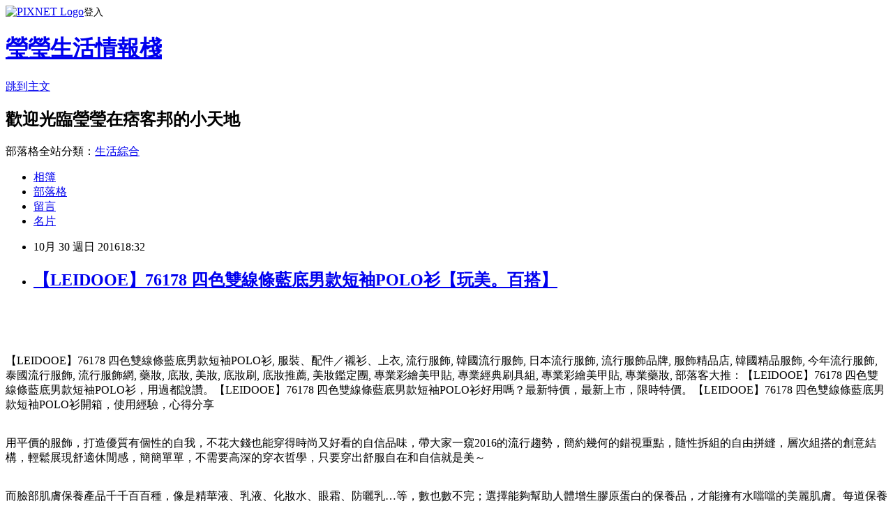

--- FILE ---
content_type: text/html; charset=utf-8
request_url: https://c4v516174.pixnet.net/blog/posts/13259674673
body_size: 59372
content:
<!DOCTYPE html><html lang="zh-TW"><head><meta charSet="utf-8"/><meta name="viewport" content="width=device-width, initial-scale=1"/><link rel="stylesheet" href="https://static.1px.tw/blog-next/_next/static/chunks/b1e52b495cc0137c.css" data-precedence="next"/><link rel="stylesheet" href="https://static.1px.tw/blog-next/public/fix.css?v=202601260836" type="text/css" data-precedence="medium"/><link rel="stylesheet" href="https://s3.1px.tw/blog/theme/choc/iframe-popup.css?v=202601260836" type="text/css" data-precedence="medium"/><link rel="stylesheet" href="https://s3.1px.tw/blog/theme/choc/plugins.min.css?v=202601260836" type="text/css" data-precedence="medium"/><link rel="stylesheet" href="https://s3.1px.tw/blog/theme/choc/openid-comment.css?v=202601260836" type="text/css" data-precedence="medium"/><link rel="stylesheet" href="https://s3.1px.tw/blog/theme/choc/style.min.css?v=202601260836" type="text/css" data-precedence="medium"/><link rel="stylesheet" href="https://s3.1px.tw/blog/theme/choc/main.min.css?v=202601260836" type="text/css" data-precedence="medium"/><link rel="stylesheet" href="https://pimg.1px.tw/c4v516174/assets/c4v516174.css?v=202601260836" type="text/css" data-precedence="medium"/><link rel="stylesheet" href="https://s3.1px.tw/blog/theme/choc/author-info.css?v=202601260836" type="text/css" data-precedence="medium"/><link rel="stylesheet" href="https://s3.1px.tw/blog/theme/choc/idlePop.min.css?v=202601260836" type="text/css" data-precedence="medium"/><link rel="preload" as="script" fetchPriority="low" href="https://static.1px.tw/blog-next/_next/static/chunks/94688e2baa9fea03.js"/><script src="https://static.1px.tw/blog-next/_next/static/chunks/41eaa5427c45ebcc.js" async=""></script><script src="https://static.1px.tw/blog-next/_next/static/chunks/e2c6231760bc85bd.js" async=""></script><script src="https://static.1px.tw/blog-next/_next/static/chunks/94bde6376cf279be.js" async=""></script><script src="https://static.1px.tw/blog-next/_next/static/chunks/426b9d9d938a9eb4.js" async=""></script><script src="https://static.1px.tw/blog-next/_next/static/chunks/turbopack-5021d21b4b170dda.js" async=""></script><script src="https://static.1px.tw/blog-next/_next/static/chunks/ff1a16fafef87110.js" async=""></script><script src="https://static.1px.tw/blog-next/_next/static/chunks/e308b2b9ce476a3e.js" async=""></script><script src="https://static.1px.tw/blog-next/_next/static/chunks/169ce1e25068f8ff.js" async=""></script><script src="https://static.1px.tw/blog-next/_next/static/chunks/d3c6eed28c1dd8e2.js" async=""></script><script src="https://static.1px.tw/blog-next/_next/static/chunks/d4d39cfc2a072218.js" async=""></script><script src="https://static.1px.tw/blog-next/_next/static/chunks/6a5d72c05b9cd4ba.js" async=""></script><script src="https://static.1px.tw/blog-next/_next/static/chunks/8af6103cf1375f47.js" async=""></script><script src="https://static.1px.tw/blog-next/_next/static/chunks/e90cbf588986111c.js" async=""></script><script src="https://static.1px.tw/blog-next/_next/static/chunks/6fc86f1438482192.js" async=""></script><script src="https://static.1px.tw/blog-next/_next/static/chunks/6d1100e43ad18157.js" async=""></script><script src="https://static.1px.tw/blog-next/_next/static/chunks/c2622454eda6e045.js" async=""></script><script src="https://static.1px.tw/blog-next/_next/static/chunks/ed01c75076819ebd.js" async=""></script><script src="https://static.1px.tw/blog-next/_next/static/chunks/a4df8fc19a9a82e6.js" async=""></script><title>【LEIDOOE】76178 四色雙線條藍底男款短袖POLO衫【玩美。百搭】</title><meta name="description" content="【LEIDOOE】76178 四色雙線條藍底男款短袖POLO衫, 服裝、配件／襯衫、上衣, 流行服飾, 韓國流行服飾, 日本流行服飾, 流行服飾品牌, 服飾精品店, 韓國精品服飾, 今年流行服飾, 泰國流行服飾, 流行服飾網, 藥妝, 底妝, 美妝, 底妝刷, 底妝推薦, 美妝鑑定團, 專業彩繪美甲貼, 專業經典刷具組, 專業彩繪美甲貼, 專業藥妝, 部落客大推：【LEIDOOE】76178 四色雙線條藍底男款短袖POLO衫，用過都說讚。【LEIDOOE】76178 四色雙線條藍底男款短袖POLO衫好用嗎？最新特價，最新上市，限時特價。【LEIDOOE】76178 四色雙線條藍底男款短袖POLO衫開箱，使用經驗，心得分享用平價的服飾，打造優質有個性的自我，不花大錢也能穿得時尚又好看的自信品味，帶大家一窺2016的流行趨勢，簡約幾何的錯視重點，隨性拆組的自由拼縫，層次組搭的創意結構，輕鬆展現舒適休閒感，簡簡單單，不需要高深的穿衣哲學，只要穿出舒服自在和自信就是美～而臉部肌膚保養產品千千百百種，像是精華液、乳液、化妝水、眼霜、防曬乳…等，數也數不完；選擇能夠幫助人體增生膠原蛋白的保養品，才能擁有水噹噹的美麗肌膚。每道保養品塗抹後，你不需要等到完全吸收乾了，才繼續一下瓶，而是應該在臉上微濕潤時接連塗抹，一方面能層層鎖水滋潤加強功效，另一方面也能控制使用的量不會過多，既不浪費時間和保養品，也不用擔心肌膚超出負荷，"/><meta name="author" content="瑩瑩生活情報棧"/><meta name="google-adsense-platform-account" content="pub-2647689032095179"/><meta name="fb:app_id" content="101730233200171"/><link rel="canonical" href="https://c4v516174.pixnet.net/blog/posts/13259674673"/><meta property="og:title" content="【LEIDOOE】76178 四色雙線條藍底男款短袖POLO衫【玩美。百搭】"/><meta property="og:description" content="【LEIDOOE】76178 四色雙線條藍底男款短袖POLO衫, 服裝、配件／襯衫、上衣, 流行服飾, 韓國流行服飾, 日本流行服飾, 流行服飾品牌, 服飾精品店, 韓國精品服飾, 今年流行服飾, 泰國流行服飾, 流行服飾網, 藥妝, 底妝, 美妝, 底妝刷, 底妝推薦, 美妝鑑定團, 專業彩繪美甲貼, 專業經典刷具組, 專業彩繪美甲貼, 專業藥妝, 部落客大推：【LEIDOOE】76178 四色雙線條藍底男款短袖POLO衫，用過都說讚。【LEIDOOE】76178 四色雙線條藍底男款短袖POLO衫好用嗎？最新特價，最新上市，限時特價。【LEIDOOE】76178 四色雙線條藍底男款短袖POLO衫開箱，使用經驗，心得分享用平價的服飾，打造優質有個性的自我，不花大錢也能穿得時尚又好看的自信品味，帶大家一窺2016的流行趨勢，簡約幾何的錯視重點，隨性拆組的自由拼縫，層次組搭的創意結構，輕鬆展現舒適休閒感，簡簡單單，不需要高深的穿衣哲學，只要穿出舒服自在和自信就是美～而臉部肌膚保養產品千千百百種，像是精華液、乳液、化妝水、眼霜、防曬乳…等，數也數不完；選擇能夠幫助人體增生膠原蛋白的保養品，才能擁有水噹噹的美麗肌膚。每道保養品塗抹後，你不需要等到完全吸收乾了，才繼續一下瓶，而是應該在臉上微濕潤時接連塗抹，一方面能層層鎖水滋潤加強功效，另一方面也能控制使用的量不會過多，既不浪費時間和保養品，也不用擔心肌膚超出負荷，"/><meta property="og:url" content="https://c4v516174.pixnet.net/blog/posts/13259674673"/><meta property="og:image" content="https://s3.1px.tw/blog/common/avatar/blog_cover_light.jpg"/><meta property="og:type" content="article"/><meta name="twitter:card" content="summary_large_image"/><meta name="twitter:title" content="【LEIDOOE】76178 四色雙線條藍底男款短袖POLO衫【玩美。百搭】"/><meta name="twitter:description" content="【LEIDOOE】76178 四色雙線條藍底男款短袖POLO衫, 服裝、配件／襯衫、上衣, 流行服飾, 韓國流行服飾, 日本流行服飾, 流行服飾品牌, 服飾精品店, 韓國精品服飾, 今年流行服飾, 泰國流行服飾, 流行服飾網, 藥妝, 底妝, 美妝, 底妝刷, 底妝推薦, 美妝鑑定團, 專業彩繪美甲貼, 專業經典刷具組, 專業彩繪美甲貼, 專業藥妝, 部落客大推：【LEIDOOE】76178 四色雙線條藍底男款短袖POLO衫，用過都說讚。【LEIDOOE】76178 四色雙線條藍底男款短袖POLO衫好用嗎？最新特價，最新上市，限時特價。【LEIDOOE】76178 四色雙線條藍底男款短袖POLO衫開箱，使用經驗，心得分享用平價的服飾，打造優質有個性的自我，不花大錢也能穿得時尚又好看的自信品味，帶大家一窺2016的流行趨勢，簡約幾何的錯視重點，隨性拆組的自由拼縫，層次組搭的創意結構，輕鬆展現舒適休閒感，簡簡單單，不需要高深的穿衣哲學，只要穿出舒服自在和自信就是美～而臉部肌膚保養產品千千百百種，像是精華液、乳液、化妝水、眼霜、防曬乳…等，數也數不完；選擇能夠幫助人體增生膠原蛋白的保養品，才能擁有水噹噹的美麗肌膚。每道保養品塗抹後，你不需要等到完全吸收乾了，才繼續一下瓶，而是應該在臉上微濕潤時接連塗抹，一方面能層層鎖水滋潤加強功效，另一方面也能控制使用的量不會過多，既不浪費時間和保養品，也不用擔心肌膚超出負荷，"/><meta name="twitter:image" content="https://s3.1px.tw/blog/common/avatar/blog_cover_light.jpg"/><link rel="icon" href="/favicon.ico?favicon.a62c60e0.ico" sizes="32x32" type="image/x-icon"/><script src="https://static.1px.tw/blog-next/_next/static/chunks/a6dad97d9634a72d.js" noModule=""></script></head><body><!--$--><!--/$--><!--$?--><template id="B:0"></template><!--/$--><script>requestAnimationFrame(function(){$RT=performance.now()});</script><script src="https://static.1px.tw/blog-next/_next/static/chunks/94688e2baa9fea03.js" id="_R_" async=""></script><div hidden id="S:0"><script id="pixnet-vars">
        window.PIXNET = {
          post_id: "13259674673",
          name: "c4v516174",
          user_id: 0,
          blog_id: "5980694",
          display_ads: true,
          ad_options: {"chictrip":false}
        };
      </script><script type="text/javascript" src="https://code.jquery.com/jquery-latest.min.js"></script><script id="json-ld-article-script" type="application/ld+json">{"@context":"https:\u002F\u002Fschema.org","@type":"BlogPosting","isAccessibleForFree":true,"mainEntityOfPage":{"@type":"WebPage","@id":"https:\u002F\u002Fc4v516174.pixnet.net\u002Fblog\u002Fposts\u002F13259674673"},"headline":"【LEIDOOE】76178 四色雙線條藍底男款短袖POLO衫【玩美。百搭】","description":"\u003Cinput type=\"image\" src=\"https:\u002F\u002Fpic.pimg.tw\u002Fgotvshow\u002F1477360827-1793269059.jpg\" onclick='window.open(\"http:\u002F\u002Fpublisher.shop.com\u002Fnbts\u002Fcid108836-vid259576-xservice-link_off.xhtml?creditUser=C3042098\")' style=\"width: 100%; border: 0;\"\u003E\u003Cbr\u003E\u003Cinput type=\"button\" value=\"==&gt;前往瞭解\" onclick='window.open(\"http:\u002F\u002Fpublisher.shop.com\u002Fnbts\u002Fcid108836-vid259576-xservice-link_off.xhtml?creditUser=C3042098\")' style=\"font-size: 12pt; color: #ff0000;font-weight:bold;\"\u003E\u003Cbr\u003E【LEIDOOE】76178 四色雙線條藍底男款短袖POLO衫, 服裝、配件／襯衫、上衣, 流行服飾, 韓國流行服飾, 日本流行服飾, 流行服飾品牌, 服飾精品店, 韓國精品服飾, 今年流行服飾, 泰國流行服飾, 流行服飾網, 藥妝, 底妝, 美妝, 底妝刷, 底妝推薦, 美妝鑑定團, 專業彩繪美甲貼, 專業經典刷具組, 專業彩繪美甲貼, 專業藥妝, 部落客大推：【LEIDOOE】76178 四色雙線條藍底男款短袖POLO衫，用過都說讚。【LEIDOOE】76178 四色雙線條藍底男款短袖POLO衫好用嗎？最新特價，最新上市，限時特價。【LEIDOOE】76178 四色雙線條藍底男款短袖POLO衫開箱，使用經驗，心得分享\u003Cbr\u003E用平價的服飾，打造優質有個性的自我，不花大錢也能穿得時尚又好看的自信品味，帶大家一窺2016的流行趨勢，簡約幾何的錯視重點，隨性拆組的自由拼縫，層次組搭的創意結構，輕鬆展現舒適休閒感，簡簡單單，不需要高深的穿衣哲學，只要穿出舒服自在和自信就是美～\u003Cbr\u003E而臉部肌膚保養產品千千百百種，像是精華液、乳液、化妝水、眼霜、防曬乳…等，數也數不完；選擇能夠幫助人體增生膠原蛋白的保養品，才能擁有水噹噹的美麗肌膚。每道保養品塗抹後，你不需要等到完全吸收乾了，才繼續一下瓶，而是應該在臉上微濕潤時接連塗抹，一方面能層層鎖水滋潤加強功效，另一方面也能控制使用的量不會過多，既不浪費時間和保養品，也不用擔心肌膚超出負荷，\u003Cbr\u003E","articleBody":"\u003Cp align=\"right\"\u003E\u003Cinput type=\"image\" src=\"https:\u002F\u002Fpic.pimg.tw\u002Fgotvshow\u002F1477360827-1793269059.jpg\" onclick=window.open(\"http:\u002F\u002Fpublisher.shop.com\u002Fnbts\u002Fcid108836-vid259576-xservice-link_off.xhtml?creditUser=C3042098\") style=\"width: 100%; border: 0;\"\u003E\u003Cbr\u003E\u003Cinput type=\"button\" value=\"==\u003E前往瞭解\" onclick=window.open(\"http:\u002F\u002Fpublisher.shop.com\u002Fnbts\u002Fcid108836-vid259576-xservice-link_off.xhtml?creditUser=C3042098\") style=\"font-size: 12pt; color: #ff0000;font-weight:bold;\"\u003E\u003Cbr\u002F\u003E\u003Cbr\u002F\u003E\u003Cp align=\"left\"\u003E\u003Cspan style=\"font-size:0px; color:#000000;\"\u003E 【LEIDOOE】76178 四色雙線條藍底男款短袖POLO衫, 服裝、配件／襯衫、上衣, 流行服飾, 韓國流行服飾, 日本流行服飾, 流行服飾品牌, 服飾精品店, 韓國精品服飾, 今年流行服飾, 泰國流行服飾, 流行服飾網, 藥妝, 底妝, 美妝, 底妝刷, 底妝推薦, 美妝鑑定團, 專業彩繪美甲貼, 專業經典刷具組, 專業彩繪美甲貼, 專業藥妝, 部落客大推：【LEIDOOE】76178 四色雙線條藍底男款短袖POLO衫，用過都說讚。【LEIDOOE】76178 四色雙線條藍底男款短袖POLO衫好用嗎？最新特價，最新上市，限時特價。【LEIDOOE】76178 四色雙線條藍底男款短袖POLO衫開箱，使用經驗，心得分享\u003C\u002Fspan\u003E\u003Cbr\u002F\u003E\u003Cbr\u002F\u003E\u003Cp align=\"left\"\u003E\u003Cspan style=\"font-size:16px;color:#000000;\"\u003E用平價的服飾，打造優質有個性的自我，不花大錢也能穿得時尚又好看的自信品味，帶大家一窺2016的流行趨勢，簡約幾何的錯視重點，隨性拆組的自由拼縫，層次組搭的創意結構，輕鬆展現舒適休閒感，簡簡單單，不需要高深的穿衣哲學，只要穿出舒服自在和自信就是美～\u003C\u002Fspan\u003E\u003Cbr\u002F\u003E\u003Cbr\u002F\u003E\u003Cp align=\"left\"\u003E\u003Cspan style=\"font-size:16px;color:#000000;\"\u003E而臉部肌膚保養產品千千百百種，像是精華液、乳液、化妝水、眼霜、防曬乳…等，數也數不完；選擇能夠幫助人體增生膠原蛋白的保養品，才能擁有水噹噹的美麗肌膚。每道保養品塗抹後，你不需要等到完全吸收乾了，才繼續一下瓶，而是應該在臉上微濕潤時接連塗抹，一方面能層層鎖水滋潤加強功效，另一方面也能控制使用的量不會過多，既不浪費時間和保養品，也不用擔心肌膚超出負荷，\u003C\u002Fspan\u003E\u003Cbr\u002F\u003E\u003Cbr\u002F\u003E\u003Cp align=\"left\"\u003E\u003Cspan style=\"font-size:16px;color:#000000;\"\u003E我不太喜歡逛街購物，因為太累又耗時間，平時都是上網關注我有興趣的物品，看看人家的使用評價和心得及各大購物網的最新報價和促銷優惠。最近看美美網有人分享【LEIDOOE】76178 四色雙線條藍底男款短袖POLO衫，感覺挺不錯的，就上網查了一下\u003Cinput type=\"button\" value=\"ET Mall東森購物網\" onclick=window.open(\"http:\u002F\u002Fpublisher.shop.com\u002Fnbts\u002Fcid107364-vid260209-xservice-link_off.xhtml?creditUser=C3042098\") style=\"font-size:16px;color:#0000ff;text-decoration:underline;border:0;background:#ffffff;\"\u003E、\u003Cinput type=\"button\" value=\"Umall森森購物網\" onclick=window.open(\"http:\u002F\u002Fpublisher.shop.com\u002Fnbts\u002Fcid108836-vid259576-xservice-link_off.xhtml?creditUser=C3042098\") style=\"font-size:16px;color:#0000ff;text-decoration:underline;border:0;background:#ffffff;\"\u003E、\u003Cinput type=\"button\" value=\"金石堂網路書店\" onclick=window.open(\"http:\u002F\u002Fpublisher.shop.com\u002Fnbts\u002Fcid103844-vid251444-xservice-link_off.xhtml?creditUser=C3042098\") style=\"font-size:16px;color:#0000ff;text-decoration:underline;border:0;background:#ffffff;\"\u003E、\u003Cinput type=\"button\" value=\"MOMO購物網\" onclick=window.open(\"http:\u002F\u002Fwww.momoshop.com.tw\u002Fcategory\u002FLgrpCategory.jsp?l_code=2999900000&memid=6000007675&cid=apuad&oid=1&osm=league\") style=\"font-size:16px;color:#0000ff;text-decoration:underline;border:0;background:#ffffff;\"\u003E、\u003Cinput type=\"button\" value=\"Yahoo奇摩購物中心\" onclick=window.open(\"https:\u002F\u002Ftw.buy.yahoo.com\u002F?z=3&co_servername=9a792945b19ced1ad4c0547de27c5982\") style=\"font-size:16px;color:#0000ff;text-decoration:underline;border:0;background:#ffffff;\"\u003E、\u003Cinput type=\"button\" value=\"GOHAPPY快樂購物網\" onclick=window.open(\"http:\u002F\u002Fpublisher.shop.com\u002Fnbts\u002Fcid100648-vid247162-xservice-link_off.xhtml?creditUser=C3042098\") style=\"font-size:16px;color:#0000ff;text-decoration:underline;border:0;background:#ffffff;\"\u003E相關資料，真的感覺挺不錯的，想與各位分享：：\u003C\u002Fspan\u003E\u003Cbr\u002F\u003E\u003Cbr\u002F\u003E\u003C\u002Fspan\u003E\u003Cbr\u002F\u003E\u003Cbr\u002F\u003E\u003Cp align=\"center\"\u003E\u003Cspan style=\"font-size: 20px;color:#e53333;font-weight:bold;background:#dddddd;\"\u003E【LEIDOOE】76178 四色雙線條藍底男款短袖POLO衫\u003C\u002Fspan\u003E\u003Cbr\u003E\u003Cspan style=\"font-size:16px; color:#000000;\"\u003E服裝、配件／襯衫、上衣\u003C\u002Fspan\u003E\u003Cbr\u003E\u003Cinput type=\"image\" src=\"http:\u002F\u002Fedge.shop.com\u002Fccimg.shop.com\u002F250000\u002F259500\u002F259576\u002Fproducts\u002F1312422869.jpg\" onclick=window.open(\"http:\u002F\u002Fpublisher.shop.com\u002Fnbts\u002Fp1280505795-xp-link_off.xhtml?creditUser=C3042098\") style=\"width: 400px;border:0;\"\u003E\u003Cbr\u003E\u003Cspan style=\"font-size:16px; color:#ff0000;\"\u003E特價：1299元\u003C\u002Fspan\u003E\u003Cbr\u003E\u003Cinput type=\"button\" value=\"點我看最殺優惠\" onclick=window.open(\"http:\u002F\u002Fpublisher.shop.com\u002Fnbts\u002Fp1280505795-xp-link_off.xhtml?creditUser=C3042098\") style=\"width: 200px; height: 40px; font-size: 20px; background:#ff8800;\"\u003E\u003Cbr\u002F\u003E\u003Cbr\u002F\u003E\u003Cp align=\"left\"\u003E\u003Cspan style=\"font-size:0px; color:#000000;\"\u003E 【LEIDOOE】76178 四色雙線條藍底男款短袖POLO衫, 服裝、配件／襯衫、上衣, ET Mall東森購物, EHS東森購物官方網站, 森森購物, 東森購物網, 東森購物購物台, 東森購物台網站, 東森購物電話, 東森購物台節目表, 東森購物旅遊, momo購物, 東森購物台, pchome購物\u003C\u002Fspan\u003E\u003Cbr\u002F\u003E\u003Cbr\u002F\u003E\u003Cp align=\"left\"\u003E\u003Cspan style=\"font-size:16px;color:#000000;\"\u003E以下是我找到  Umall森森購物網 有關【LEIDOOE】76178 四色雙線條藍底男款短袖POLO衫的介紹：\u003C\u002Fspan\u003E\u003Cbr\u002F\u003E\u003Cbr\u002F\u003E\u003Cp align=\"left\"\u003E\u003Cspan style=\"font-size:16px; color:#000000;\"\u003E 產品編號: 5270284\u003Cbr\u002F\u003E\u003Cbr\u002F\u003E \u003Ch4\u003E【LEIDOOE】76178 四色雙線條藍底男款短袖POLO衫\u003C\u002Fh4\u003E ◆品牌：KADA【LEIDOOE】\u003Cbr\u003E◆型號：76178\u003Cbr\u003E◆材質：CVC四角條紋布\u003Cbr\u003E◆尺寸：M、L、XL、2L、3L五種，請參考圖示\u003Cbr\u003E◆出貨數量：1件POLO衫\u003Cbr\u003E\u003Cbr\u003E\u003Cbr\u003E貼心叮嚀： \u003Cbr\u003E1.如您的需求緊急，請務必於備註欄填寫希望到貨日。\u003Cbr\u003E2.請參照尺寸表，注意您所需的尺寸，以免退換貨耽誤您的寶貴時間。 \u003Cbr\u003E3.如不確定尺寸，請於備註欄填寫身高、體重，由服務人員協助您選擇。\u003Cbr\u003E4.此品為男版。\u003Cbr\u003E5.尺寸非分毫不差，誤差值約略正負2.5公分。\u003Cbr\u002F\u003E\u003Cbr\u002F\u003E \u003C\u002Fspan\u003E\u003Cbr\u003E\u003Cinput type=\"button\" value=\"點我看更多介紹\" onclick=window.open(\"http:\u002F\u002Fpublisher.shop.com\u002Fnbts\u002Fp1280505795-xp-link_off.xhtml?creditUser=C3042098\") style=\"width: 160px; height: 30px; font-size: 16px;\"\u003E\u003Cbr\u002F\u003E\u003Cbr\u002F\u003E\u003Cp align=\"left\"\u003E\u003Cspan style=\"font-size:16px; color:#000000;\"\u003E人氣推薦夯品：\u003C\u002Fspan\u003E\u003Cbr\u002F\u003E\u003Cbr\u002F\u003E\u003Cp align=\"right\"\u003E\u003Cinput type=\"image\" src=\"https:\u002F\u002Fpic.pimg.tw\u002Fgotvshow\u002F1477360827-2140608799.jpg\" onclick=window.open(\"http:\u002F\u002Fpublisher.shop.com\u002Fnbts\u002Fcid108836-vid259576-xservice-link_off.xhtml?creditUser=C3042098\") style=\"width: 100%; border: 0;\"\u003E\u003Cbr\u003E\u003Cinput type=\"button\" value=\"==\u003E前往瞭解\" onclick=window.open(\"http:\u002F\u002Fpublisher.shop.com\u002Fnbts\u002Fcid108836-vid259576-xservice-link_off.xhtml?creditUser=C3042098\") style=\"font-size: 12pt; color: #ff0000;font-weight:bold;\"\u003E\u003Cbr\u002F\u003E\u003Cbr\u002F\u003E\u003Cp style=\"text-align: center;\"\u003E\u003Cscript async src=\"\u002F\u002Fpagead2.googlesyndication.com\u002Fpagead\u002Fjs\u002Fadsbygoogle.js\"\u003E\u003C\u002Fscript\u003E\u003C!-- 336x280 文字和圖像 --\u003E\u003Cins class=\"adsbygoogle\" style=\"display:inline-block;width:336px;height:280px\" data-ad-client=\"ca-pub-6918688009427790\" data-ad-slot=\"4135684595\"\u003E\u003C\u002Fins\u003E\u003Cscript\u003E(adsbygoogle = window.adsbygoogle || []).push({});\u003C\u002Fscript\u003E\u003Cbr\u002F\u003E\u003Cbr\u002F\u003E\u003Cp align=\"left\"\u003E\u003Cspan style=\"font-size:16px;color:#000000;\"\u003E這裡誠心向您推薦\u003Cinput type=\"button\" value=\"【Umall森森購物網】\" onclick=window.open(\"http:\u002F\u002Fpublisher.shop.com\u002Fnbts\u002Fcid108836-vid259576-xservice-link_off.xhtml?creditUser=C3042098\") style=\"font-size:16px;color:#0000ff;border:0;background:#ffffff;\"\u003E，除了提供數萬種森森嚴選商品，包含保健食品、彩妝、珠寶、服飾、內衣、旅遊、百貨、美食、3C及家電等眾多類別外，我最喜歡的的是它常推出不同的折扣活動及折價卷，而且是當次購物即可現抵，不像其它網站的回饋金是要下次購物才能使用還要規定使用限制。根據過去購物的經驗，雖然訂價各網路平台差不多，但是折價下來Umall森森購物網往往是最優惠的，所以強力推薦喔~\u003C\u002Fspan\u003E\u003Cbr\u002F\u003E\u003Cbr\u002F\u003E\u003Cp align=\"right\"\u003E\u003Cinput type=\"image\" src=\"http:\u002F\u002Fpic.pimg.tw\u002Fgotvshow\u002F1477360827-64146119.jpg\" onclick=window.open(\"http:\u002F\u002Fpublisher.shop.com\u002Fnbts\u002Fcid108836-vid259576-xservice-link_off.xhtml?creditUser=C3042098\") style=\"width: 100%; border: 0;\"\u003E\u003Cbr\u003E\u003Cinput type=\"button\" value=\"==\u003E前往瞭解\" onclick=window.open(\"http:\u002F\u002Fpublisher.shop.com\u002Fnbts\u002Fcid108836-vid259576-xservice-link_off.xhtml?creditUser=C3042098\") style=\"font-size: 12pt; color: #ff0000;font-weight:bold;\"\u003E\u003Cbr\u002F\u003E\u003Cbr\u002F\u003E\u003Cp align=\"left\"\u003E\u003Cspan style=\"font-size:16px;color:#000000;\"\u003E東森及森森購物以專業的電視購物頻道、明星級的購物專家、優質的客服機制，提供購物新體驗。除此之外，東森購物還擁有閱讀率第一名的購物型錄、營收迭創新高的ET Mall東森購物網、手機行動購物，以及與中華電信合作互動電視購物平台，成為全方位的虛擬購物通路。\u003C\u002Fspan\u003E\u003Cbr\u002F\u003E\u003Cbr\u002F\u003E\u003Cp align=\"center\"\u003E\u003Cspan style=\"font-size: 20px;color:#e53333;font-weight:bold;background:#dddddd;\"\u003E【LEIDOOE】76178 四色雙線條藍底男款短袖POLO衫\u003C\u002Fspan\u003E\u003Cbr\u003E\u003Cspan style=\"font-size:16px; color:#000000;\"\u003E服裝、配件／襯衫、上衣\u003C\u002Fspan\u003E\u003Cbr\u003E\u003Cinput type=\"image\" src=\"http:\u002F\u002Fedge.shop.com\u002Fccimg.shop.com\u002F250000\u002F259500\u002F259576\u002Fproducts\u002F1312422869.jpg\" onclick=window.open(\"http:\u002F\u002Fpublisher.shop.com\u002Fnbts\u002Fp1280505795-xp-link_off.xhtml?creditUser=C3042098\") style=\"width: 400px;border:0;\"\u003E\u003Cbr\u003E\u003Cspan style=\"font-size:16px; color:#ff0000;\"\u003E特價：1299元\u003C\u002Fspan\u003E\u003Cbr\u003E\u003Cinput type=\"button\" value=\"點我看最殺優惠\" onclick=window.open(\"http:\u002F\u002Fpublisher.shop.com\u002Fnbts\u002Fp1280505795-xp-link_off.xhtml?creditUser=C3042098\") style=\"width: 200px; height: 40px; font-size: 20px; background:#ff8800;\"\u003E\u003Cbr\u002F\u003E\u003Cbr\u002F\u003E\u003Cp align=\"left\"\u003E\u003Cspan style=\"font-size:16px; color:#000000;\"\u003E 產品編號: 5270284\u003Cbr\u002F\u003E\u003Cbr\u002F\u003E \u003Ch4\u003E【LEIDOOE】76178 四色雙線條藍底男款短袖POLO衫\u003C\u002Fh4\u003E ◆品牌：KADA【LEIDOOE】\u003Cbr\u003E◆型號：76178\u003Cbr\u003E◆材質：CVC四角條紋布\u003Cbr\u003E◆尺寸：M、L、XL、2L、3L五種，請參考圖示\u003Cbr\u003E◆出貨數量：1件POLO衫\u003Cbr\u003E\u003Cbr\u003E\u003Cbr\u003E貼心叮嚀： \u003Cbr\u003E1.如您的需求緊急，請務必於備註欄填寫希望到貨日。\u003Cbr\u003E2.請參照尺寸表，注意您所需的尺寸，以免退換貨耽誤您的寶貴時間。 \u003Cbr\u003E3.如不確定尺寸，請於備註欄填寫身高、體重，由服務人員協助您選擇。\u003Cbr\u003E4.此品為男版。\u003Cbr\u003E5.尺寸非分毫不差，誤差值約略正負2.5公分。\u003Cbr\u002F\u003E\u003Cbr\u002F\u003E \u003C\u002Fspan\u003E\u003Cbr\u003E\u003Cinput type=\"button\" value=\"點我看更多介紹\" onclick=window.open(\"http:\u002F\u002Fpublisher.shop.com\u002Fnbts\u002Fp1280505795-xp-link_off.xhtml?creditUser=C3042098\") style=\"width: 160px; height: 30px; font-size: 16px;\"\u003E\u003Cbr\u002F\u003E\u003Cbr\u002F\u003E\u003Cp align=\"right\"\u003E\u003Cinput type=\"image\" src=\"https:\u002F\u002Fpic.pimg.tw\u002Fgotvshow\u002F1477360827-3778632627.jpg\" onclick=window.open(\"http:\u002F\u002Fpublisher.shop.com\u002Fnbts\u002Fcid108836-vid259576-xservice-link_off.xhtml?creditUser=C3042098\") style=\"width: 100%; border: 0;\"\u003E\u003Cbr\u003E\u003Cinput type=\"button\" value=\"==\u003E前往瞭解\" onclick=window.open(\"http:\u002F\u002Fpublisher.shop.com\u002Fnbts\u002Fcid108836-vid259576-xservice-link_off.xhtml?creditUser=C3042098\") style=\"font-size: 12pt; color: #ff0000;font-weight:bold;\"\u003E\u003Cbr\u002F\u003E\u003Cbr\u002F\u003E\u003Cp style=\"text-align: center;\"\u003E\u003Cscript async src=\"\u002F\u002Fpagead2.googlesyndication.com\u002Fpagead\u002Fjs\u002Fadsbygoogle.js\"\u003E\u003C\u002Fscript\u003E\u003C!-- 336x280 文字和圖像 --\u003E\u003Cins class=\"adsbygoogle\" style=\"display:inline-block;width:336px;height:280px\" data-ad-client=\"ca-pub-6918688009427790\" data-ad-slot=\"4135684595\"\u003E\u003C\u002Fins\u003E\u003Cscript\u003E(adsbygoogle = window.adsbygoogle || []).push({});\u003C\u002Fscript\u003E\u003Cbr\u002F\u003E\u003Cbr\u002F\u003E\u003Cp align=\"left\"\u003E\u003Cspan style=\"font-size:16px;color:#000000;\"\u003E全球電子商務發展熱絡，各產業挹注電商領域的資源也越來越多，電商可說是炙手可熱。下面順便列出我比較常去逛的購物網站，因為網路人事、管銷等成本低，又不定期舉辦促銷活動，所以常常有優惠商品可撿，有空也記得去逛逛喔~~\u003C\u002Fspan\u003E\u003Cbr\u002F\u003E\u003Cbr\u002F\u003E\u003Ctable rules=\"all\" style=\"border: 2px #000000 solid;\"\u003E\u003Ctr\u003E\u003Ctd\u003E\u003Cinput type=\"image\" src=\"https:\u002F\u002F3.bp.blogspot.com\u002F-uwrhsvPFS2c\u002FVwf6eRUiJ3I\u002FAAAAAAAAAh4\u002F8AcO2C_0wYQHjraRU5YBkTwJec0T47zCQ\u002Fs1600\u002Fetmall.jpg\" onclick=window.open(\"http:\u002F\u002Fpublisher.shop.com\u002Fnbts\u002Fcid107364-vid260209-xservice-link_off.xhtml?creditUser=C3042098\") style=\"width: 120px;border:0;\"\u003E\u003C\u002Ftd\u003E\u003Ctd\u003E\u003Cinput type=\"button\" value=\"【ET Mall東森購物網】\" onclick=window.open(\"http:\u002F\u002Fpublisher.shop.com\u002Fnbts\u002Fcid107364-vid260209-xservice-link_off.xhtml?creditUser=C3042098\") style=\"font-size:16px;color:#0000ff;text-decoration;font-weight:bold;border:0;background:#ffffff;\"\u003E\u003Cspan style=\"font-size:16px; color:#000000;\"\u003E提供數萬種東森嚴選商品，包含保健食品、彩妝、珠寶、服飾、內衣、旅遊、百貨、美食、3C及家電等眾多類別，雙重資訊安全認證，購物最放心、服務最完整。\u003C\u002Fspan\u003E\u003C\u002Ftd\u003E\u003Ctd\u003E\u003Cinput type=\"button\" value=\"前往購物\" onclick=window.open(\"http:\u002F\u002Fpublisher.shop.com\u002Fnbts\u002Fcid107364-vid260209-xservice-link_off.xhtml?creditUser=C3042098\") style=\"width: 60px; height: 20px; font-size: 10px;\"\u003E\u003C\u002Ftd\u003E\u003C\u002Ftr\u003E\u003Ctr\u003E\u003Ctd\u003E\u003Cinput type=\"image\" src=\"https:\u002F\u002F1.bp.blogspot.com\u002F-846dwvK5mBk\u002FVwlFO-37eWI\u002FAAAAAAAAAjE\u002FP-tK8_JwvekEjEMjwIHpT_zAh-A8YVkAA\u002Fs1600\u002F%25E7%2587%25A6%25E5%259D%25A4.jpg\" onclick=window.open(\"http:\u002F\u002Fpublisher.shop.com\u002Fnbts\u002Fp1415868779-xp-link_off.xhtml?creditUser=C3042098\") style=\"width: 120px;border:0;\"\u003E\u003C\u002Ftd\u003E\u003Ctd\u003E\u003Cinput type=\"button\" value=\"【燦坤快3網路商城】\" onclick=window.open(\"http:\u002F\u002Fpublisher.shop.com\u002Fnbts\u002Fp1415868779-xp-link_off.xhtml?creditUser=C3042098\") style=\"font-size:16px;color:#0000ff;text-decoration;font-weight:bold;border:0;background:#ffffff;\"\u003E\u003Cspan style=\"font-size:16px; color:#000000;\"\u003E提供3C數位、生活家電、各式耗材補充品銷售。領先業界推出3小時快速到貨或至門市現場取貨服務，快速方便。\u003C\u002Fspan\u003E\u003C\u002Ftd\u003E\u003Ctd\u003E\u003Cinput type=\"button\" value=\"前往購物\" onclick=window.open(\"http:\u002F\u002Fpublisher.shop.com\u002Fnbts\u002Fp1415868779-xp-link_off.xhtml?creditUser=C3042098\") style=\"width: 60px; height: 20px; font-size: 10px;\"\u003E\u003C\u002Ftd\u003E\u003C\u002Ftr\u003E\u003Ctr\u003E\u003Ctd\u003E\u003Cinput type=\"image\" src=\"https:\u002F\u002F2.bp.blogspot.com\u002F-s0_OvEYUamA\u002FVwf6g59BmSI\u002FAAAAAAAAAik\u002F_Ic6-mqtTcUscyADqK__xS7BeCUrqg9ag\u002Fs1600\u002F%25E5%25A4%25A9%25E6%25AF%258D%25E5%259A%25B4%25E9%2581%25B8.jpg\" onclick=window.open(\"http:\u002F\u002Fpublisher.shop.com\u002Fnbts\u002Fcid104736-vid252666-xservice-link_off.xhtml?creditUser=C3042098\") style=\"width: 120px;border:0;\"\u003E\u003C\u002Ftd\u003E\u003Ctd\u003E\u003Cinput type=\"button\" value=\"【天母嚴選】\" onclick=window.open(\"http:\u002F\u002Fpublisher.shop.com\u002Fnbts\u002Fcid104736-vid252666-xservice-link_off.xhtml?creditUser=C3042098\") style=\"font-size:16px;color:#0000ff;text-decoration;font-weight:bold;border:0;background:#ffffff;\"\u003E\u003Cspan style=\"font-size:16px; color:#000000;\"\u003E用平價的服飾，打造優質有個性的女人，專營日韓平價流行女裝，並提供男裝、美體保養、美妝雜貨等多元流行商品，豐富你的生活。\u003C\u002Fspan\u003E\u003C\u002Ftd\u003E\u003Ctd\u003E\u003Cinput type=\"button\" value=\"前往購物\" onclick=window.open(\"http:\u002F\u002Fpublisher.shop.com\u002Fnbts\u002Fcid104736-vid252666-xservice-link_off.xhtml?creditUser=C3042098\") style=\"width: 60px; height: 20px; font-size: 10px;\"\u003E\u003C\u002Ftd\u003E\u003C\u002Ftr\u003E\u003Ctr\u003E\u003Ctd\u003E\u003Cinput type=\"image\" src=\"https:\u002F\u002F3.bp.blogspot.com\u002F-_p88oOEXids\u002FVwf6fv9HBII\u002FAAAAAAAAAiM\u002FaPiFp8wHYOox0bTmeyaLyrR5qubzOpAoQ\u002Fs1600\u002Ftaaze.jpg\" onclick=window.open(\"http:\u002F\u002Fpublisher.shop.com\u002Fnbts\u002Fcid102406-vid249797-xservice-link_off.xhtml?creditUser=C3042098\") style=\"width: 120px;border:0;\"\u003E\u003C\u002Ftd\u003E\u003Ctd\u003E\u003Cinput type=\"button\" value=\"【TAAZE讀冊生活】\" onclick=window.open(\"http:\u002F\u002Fpublisher.shop.com\u002Fnbts\u002Fcid102406-vid249797-xservice-link_off.xhtml?creditUser=C3042098\") style=\"font-size:16px;color:#0000ff;text-decoration;font-weight:bold;border:0;background:#ffffff;\"\u003E\u003Cspan style=\"font-size:16px; color:#000000;\"\u003E最方便的二手書買賣平台，各式書籍、雜誌、電子書、 二手書、音樂CD、電影DVD，嚴選推薦。\u003C\u002Fspan\u003E\u003C\u002Ftd\u003E\u003Ctd\u003E\u003Cinput type=\"button\" value=\"前往購物\" onclick=window.open(\"http:\u002F\u002Fpublisher.shop.com\u002Fnbts\u002Fcid102406-vid249797-xservice-link_off.xhtml?creditUser=C3042098\") style=\"width: 60px; height: 20px; font-size: 10px;\"\u003E\u003C\u002Ftd\u003E\u003C\u002Ftr\u003E\u003Ctr\u003E\u003Ctd\u003E\u003Cinput type=\"image\" src=\"https:\u002F\u002F4.bp.blogspot.com\u002F-LPXcTHOHyXI\u002FVwf6gD6NqRI\u002FAAAAAAAAAiU\u002F7ffK_VOq_xYH2n9fOQ1OO_uP2zoJryWwA\u002Fs1600\u002Fu-mall.jpg\" onclick=window.open(\"http:\u002F\u002Fpublisher.shop.com\u002Fnbts\u002Fcid108836-vid259576-xservice-link_off.xhtml?creditUser=C3042098\") style=\"width: 120px;border:0;\"\u003E\u003C\u002Ftd\u003E\u003Ctd\u003E\u003Cinput type=\"button\" value=\"【Umall森森購物網】\" onclick=window.open(\"http:\u002F\u002Fpublisher.shop.com\u002Fnbts\u002Fcid108836-vid259576-xservice-link_off.xhtml?creditUser=C3042098\") style=\"font-size:16px;color:#0000ff;text-decoration;font-weight:bold;border:0;background:#ffffff;\"\u003E\u003Cspan style=\"font-size:16px; color:#000000;\"\u003E提供上萬款電視購物、網路熱銷商品！蒐羅內著塑衣、美妝保養、服飾精品、3C家電、居家好物、保健、機車...等商品優惠，讓您線上輕鬆逛盡興買。\u003C\u002Fspan\u003E\u003C\u002Ftd\u003E\u003Ctd\u003E\u003Cinput type=\"button\" value=\"前往購物\" onclick=window.open(\"http:\u002F\u002Fpublisher.shop.com\u002Fnbts\u002Fcid108836-vid259576-xservice-link_off.xhtml?creditUser=C3042098\") style=\"width: 60px; height: 20px; font-size: 10px;\"\u003E\u003C\u002Ftd\u003E\u003C\u002Ftr\u003E\u003Ctr\u003E\u003Ctd\u003E\u003Cinput type=\"image\" src=\"https:\u002F\u002F2.bp.blogspot.com\u002F-B6E722ZkYXg\u002FVwf6g_Hj_aI\u002FAAAAAAAAAio\u002FGJQhaqTfaBwnJ_yu9RbUT4N1cY-5fM7lA\u002Fs1600\u002F%25E6%2588%2591%25E5%2580%2591%25E8%25A1%25A3%25E5%25AE%25B6.jpg\" onclick=window.open(\"http:\u002F\u002Fpublisher.shop.com\u002Fnbts\u002Fcid104917-vid252896-xservice-link_off.xhtml?creditUser=C3042098\") style=\"width: 120px;border:0;\"\u003E\u003C\u002Ftd\u003E\u003Ctd\u003E\u003Cinput type=\"button\" value=\"【Mr.X Ms.我們衣家】\" onclick=window.open(\"http:\u002F\u002Fpublisher.shop.com\u002Fnbts\u002Fcid104917-vid252896-xservice-link_off.xhtml?creditUser=C3042098\") style=\"font-size:16px;color:#0000ff;text-decoration;font-weight:bold;border:0;background:#ffffff;\"\u003E\u003Cspan style=\"font-size:16px; color:#000000;\"\u003E由藝人季芹一手打造的優質平價服飾品牌，指定專為國際服飾品牌生產之製衣廠，以「真」、「誠」的優良製衣傳統，給衣家人最舒適的時尚感受\u003C\u002Fspan\u003E\u003C\u002Ftd\u003E\u003Ctd\u003E\u003Cinput type=\"button\" value=\"前往購物\" onclick=window.open(\"http:\u002F\u002Fpublisher.shop.com\u002Fnbts\u002Fcid104917-vid252896-xservice-link_off.xhtml?creditUser=C3042098\") style=\"width: 60px; height: 20px; font-size: 10px;\"\u003E\u003C\u002Ftd\u003E\u003C\u002Ftr\u003E\u003Ctr\u003E\u003Ctd\u003E\u003Cinput type=\"image\" src=\"https:\u002F\u002F1.bp.blogspot.com\u002F--9il750MST4\u002FVwf6ewxLrXI\u002FAAAAAAAAAiA\u002FDrxMNTMKXUMGJa-6-n1H0glsMBHzkkNcw\u002Fs1600\u002Fgomaji.jpg\" onclick=window.open(\"http:\u002F\u002Fpublisher.shop.com\u002Fnbts\u002Fcid111853-vid263084-xservice-link_off.xhtml?creditUser=C3042098\") style=\"width: 120px;border:0;\"\u003E\u003C\u002Ftd\u003E\u003Ctd\u003E\u003Cinput type=\"button\" value=\"【GOMAJI夠麻吉】\" onclick=window.open(\"http:\u002F\u002Fpublisher.shop.com\u002Fnbts\u002Fcid111853-vid263084-xservice-link_off.xhtml?creditUser=C3042098\") style=\"font-size:16px;color:#0000ff;text-decoration;font-weight:bold;border:0;background:#ffffff;\"\u003E\u003Cspan style=\"font-size:16px; color:#000000;\"\u003E提供吃喝玩樂優惠券！包含美食餐廳、自助吃到飽、碳烤牛排、火鍋燒烤、飯店下午茶、泡湯住宿、美容按摩、展覽娛樂、宅配好康、休閒零嘴、生活用品等熱銷類別，讓您天天享折扣，購物沒煩惱。\u003C\u002Fspan\u003E\u003C\u002Ftd\u003E\u003Ctd\u003E\u003Cinput type=\"button\" value=\"前往購物\" onclick=window.open(\"http:\u002F\u002Fpublisher.shop.com\u002Fnbts\u002Fcid111853-vid263084-xservice-link_off.xhtml?creditUser=C3042098\") style=\"width: 60px; height: 20px; font-size: 10px;\"\u003E\u003C\u002Ftd\u003E\u003C\u002Ftr\u003E\u003Ctr\u003E\u003Ctd\u003E\u003Cinput type=\"image\" src=\"https:\u002F\u002F3.bp.blogspot.com\u002F-xXNCD5OCLqI\u002FVwf6fe5ZX9I\u002FAAAAAAAAAiI\u002FWvU8qvYhVBoyL5FsIMkRFmWlhTgnJOlSg\u002Fs1600\u002Fsnug.jpg\" onclick=window.open(\"http:\u002F\u002Fpublisher.shop.com\u002Fnbts\u002Fcid111761-vid262986-xservice-link_off.xhtml?creditUser=C3042098\") style=\"width: 120px;border:0;\"\u003E\u003C\u002Ftd\u003E\u003Ctd\u003E\u003Cinput type=\"button\" value=\"【sNug腳臭剋星】\" onclick=window.open(\"http:\u002F\u002Fpublisher.shop.com\u002Fnbts\u002Fcid111761-vid262986-xservice-link_off.xhtml?creditUser=C3042098\") style=\"font-size:16px;color:#0000ff;text-decoration;font-weight:bold;border:0;background:#ffffff;\"\u003E\u003Cspan style=\"font-size:16px; color:#000000;\"\u003E唯一承諾12小時去除腳臭！台灣製造，累積超過30年製襪經驗，獨創竹炭嫘縈纖維科技，長效消臭力絕對可以完美終結腳臭。\u003C\u002Fspan\u003E\u003C\u002Ftd\u003E\u003Ctd\u003E\u003Cinput type=\"button\" value=\"前往購物\" onclick=window.open(\"http:\u002F\u002Fpublisher.shop.com\u002Fnbts\u002Fcid111761-vid262986-xservice-link_off.xhtml?creditUser=C3042098\") style=\"width: 60px; height: 20px; font-size: 10px;\"\u003E\u003C\u002Ftd\u003E\u003C\u002Ftr\u003E\u003Ctr\u003E\u003Ctd\u003E\u003Cinput type=\"image\" src=\"https:\u002F\u002F4.bp.blogspot.com\u002F-sbf1IUDQcCM\u002FWASM3yNresI\u002FAAAAAAAAAlE\u002FD6MoKOaM9kssD0ECBHq6lhLm2JX4-v2PACPcB\u002Fs1600\u002Fmomo%25E8%25B3%25BC%25E7%2589%25A9%25E7%25B6%25B2.jpg\" onclick=window.open(\"http:\u002F\u002Fwww.momoshop.com.tw\u002Fcategory\u002FLgrpCategory.jsp?l_code=2999900000&memid=6000007675&cid=apuad&oid=1&osm=league\") style=\"width: 120px;border:0;\"\u003E\u003C\u002Ftd\u003E\u003Ctd\u003E\u003Cinput type=\"button\" value=\"【momo購物網】\" onclick=window.open(\"http:\u002F\u002Fwww.momoshop.com.tw\u002Fcategory\u002FLgrpCategory.jsp?l_code=2999900000&memid=6000007675&cid=apuad&oid=1&osm=league\") style=\"font-size:16px;color:#0000ff;text-decoration;font-weight:bold;border:0;background:#ffffff;\"\u003E\u003Cspan style=\"font-size:16px; color:#000000;\"\u003E秉持「物美價廉、優質服務」的核心理念，商品包含美妝保養、食品保健、精品鞋包、居家生活、休閒運動及品牌旗艦等，電視商品現折100，限時下殺讓您享低價。\u003C\u002Fspan\u003E\u003C\u002Ftd\u003E\u003Ctd\u003E\u003Cinput type=\"button\" value=\"前往購物\" onclick=window.open(\"http:\u002F\u002Fwww.momoshop.com.tw\u002Fcategory\u002FLgrpCategory.jsp?l_code=2999900000&memid=6000007675&cid=apuad&oid=1&osm=league\") style=\"width: 60px; height: 20px; font-size: 10px;\"\u003E\u003C\u002Ftd\u003E\u003C\u002Ftr\u003E\u003Ctr\u003E\u003Ctd\u003E\u003Cinput type=\"image\" src=\"https:\u002F\u002F4.bp.blogspot.com\u002F-QvxOjvJxvCE\u002FVwf6epKbcUI\u002FAAAAAAAAAh8\u002F0ld0cJbdafMPTpBRUhf1z0ddE_kyYF-PA\u002Fs1600\u002Fgohappy.jpg\" onclick=window.open(\"http:\u002F\u002Fpublisher.shop.com\u002Fnbts\u002Fcid100648-vid247162-xservice-link_off.xhtml?creditUser=C3042098\") style=\"width: 120px;border:0;\"\u003E\u003C\u002Ftd\u003E\u003Ctd\u003E\u003Cinput type=\"button\" value=\"【GOHAPPY快樂購】\" onclick=window.open(\"http:\u002F\u002Fpublisher.shop.com\u002Fnbts\u002Fcid100648-vid247162-xservice-link_off.xhtml?creditUser=C3042098\") style=\"font-size:16px;color:#0000ff;text-decoration;font-weight:bold;border:0;background:#ffffff;\"\u003E\u003Cspan style=\"font-size:16px; color:#000000;\"\u003E整合遠東集團豐富的百貨零售通路資源，包括遠東百貨、太平洋SOGO百貨、愛買量販店、city super等知名實體通路品牌，是台灣唯一一個匯聚專櫃品牌特賣的網站。\u003C\u002Fspan\u003E\u003C\u002Ftd\u003E\u003Ctd\u003E\u003Cinput type=\"button\" value=\"前往購物\" onclick=window.open(\"http:\u002F\u002Fpublisher.shop.com\u002Fnbts\u002Fcid100648-vid247162-xservice-link_off.xhtml?creditUser=C3042098\") style=\"width: 60px; height: 20px; font-size: 10px;\"\u003E\u003C\u002Ftd\u003E\u003C\u002Ftr\u003E\u003Ctr\u003E\u003Ctd\u003E\u003Cinput type=\"image\" src=\"https:\u002F\u002F4.bp.blogspot.com\u002F-r0rGGDeoMIk\u002FVwf6dmrGmLI\u002FAAAAAAAAAh0\u002FctrQwc6PhxU5DdQbSPWd2ydoamgT1bXnw\u002Fs1600\u002FLytess.jpg\" onclick=window.open(\"http:\u002F\u002Fpublisher.shop.com\u002Fnbts\u002Fcid101320-vid248053-xservice-link_off.xhtml?creditUser=C3042098\") style=\"width: 120px;border:0;\"\u003E\u003C\u002Ftd\u003E\u003Ctd\u003E\u003Cinput type=\"button\" value=\"【Lytess美妝塑身衣】\" onclick=window.open(\"http:\u002F\u002Fpublisher.shop.com\u002Fnbts\u002Fcid101320-vid248053-xservice-link_off.xhtml?creditUser=C3042098\") style=\"font-size:16px;color:#0000ff;text-decoration;font-weight:bold;border:0;background:#ffffff;\"\u003E\u003Cspan style=\"font-size:16px; color:#000000;\"\u003E運用專利新塑身科技，將富含活性成份的微米膠囊黏附在衣料纖維上，穿著時就好像全天候不斷塗抹纖體潤膚霜。以「穿」的纖體保養品成功行銷全球40多個國家。\u003C\u002Fspan\u003E\u003C\u002Ftd\u003E\u003Ctd\u003E\u003Cinput type=\"button\" value=\"前往購物\" onclick=window.open(\"http:\u002F\u002Fpublisher.shop.com\u002Fnbts\u002Fcid101320-vid248053-xservice-link_off.xhtml?creditUser=C3042098\") style=\"width: 60px; height: 20px; font-size: 10px;\"\u003E\u003C\u002Ftd\u003E\u003C\u002Ftr\u003E\u003Ctr\u003E\u003Ctd\u003E\u003Cinput type=\"image\" src=\"https:\u002F\u002F2.bp.blogspot.com\u002F-tVi57CIR_Rg\u002FVwlFOlXyyPI\u002FAAAAAAAAAjI\u002Frzw84M7vVaEwzyhwkbQToxJZS7BreOg0w\u002Fs1600\u002FKingstone.jpg\" onclick=window.open(\"http:\u002F\u002Fpublisher.shop.com\u002Fnbts\u002Fcid103844-vid251444-xservice-link_off.xhtml?creditUser=C3042098\") style=\"width: 120px;border:0;\"\u003E\u003C\u002Ftd\u003E\u003Ctd\u003E\u003Cinput type=\"button\" value=\"【金石堂網路書店】\" onclick=window.open(\"http:\u002F\u002Fpublisher.shop.com\u002Fnbts\u002Fcid103844-vid251444-xservice-link_off.xhtml?creditUser=C3042098\") style=\"font-size:16px;color:#0000ff;text-decoration;font-weight:bold;border:0;background:#ffffff;\"\u003E\u003Cspan style=\"font-size:16px; color:#000000;\"\u003E包含各類書籍、英文書購書網、雜誌以及影音商品，百貨涵蓋文具、禮品、服飾配件、生活用品。歡迎您來網路書店買書，天天都有特價優惠。\u003C\u002Fspan\u003E\u003C\u002Ftd\u003E\u003Ctd\u003E\u003Cinput type=\"button\" value=\"前往購物\" onclick=window.open(\"http:\u002F\u002Fpublisher.shop.com\u002Fnbts\u002Fcid103844-vid251444-xservice-link_off.xhtml?creditUser=C3042098\") style=\"width: 60px; height: 20px; font-size: 10px;\"\u003E\u003C\u002Ftd\u003E\u003C\u002Ftr\u003E\u003Ctr\u003E\u003Ctd\u003E\u003Cinput type=\"image\" src=\"https:\u002F\u002F4.bp.blogspot.com\u002F-cuMtPSj5XOw\u002FVwf6fFzs1sI\u002FAAAAAAAAAiE\u002Fzmm0-QG5urAqnT2BNWA7DFR67zzg_SYqQ\u002Fs1600\u002Fgreysa.jpg\" onclick=window.open(\"http:\u002F\u002Fpublisher.shop.com\u002Fnbts\u002Fcid100131-vid246533-xservice-link_off.xhtml?creditUser=C3042098\") style=\"width: 120px;border:0;\"\u003E\u003C\u002Ftd\u003E\u003Ctd\u003E\u003Cinput type=\"button\" value=\"【格蕾莎抬腿枕】\" onclick=window.open(\"http:\u002F\u002Fpublisher.shop.com\u002Fnbts\u002Fcid100131-vid246533-xservice-link_off.xhtml?creditUser=C3042098\") style=\"font-size:16px;color:#0000ff;text-decoration;font-weight:bold;border:0;background:#ffffff;\"\u003E\u003Cspan style=\"font-size:16px; color:#000000;\"\u003E依人體腿部曲線製作成形的GreySa格蕾莎抬腿枕\u002F背靠枕\u002F支撐枕\u002F半臥枕，是工作時間需久站或久坐，深受腿部浮腫及靜脈曲張困擾人士的最愛。\u003C\u002Fspan\u003E\u003C\u002Ftd\u003E\u003Ctd\u003E\u003Cinput type=\"button\" value=\"前往購物\" onclick=window.open(\"http:\u002F\u002Fpublisher.shop.com\u002Fnbts\u002Fcid100131-vid246533-xservice-link_off.xhtml?creditUser=C3042098\") style=\"width: 60px; height: 20px; font-size: 10px;\"\u003E\u003C\u002Ftd\u003E\u003C\u002Ftr\u003E\u003Ctr\u003E\u003Ctd\u003E\u003Cinput type=\"image\" src=\"https:\u002F\u002F1.bp.blogspot.com\u002F-GsflUz_ULSU\u002FVwf6d9n3MOI\u002FAAAAAAAAAhw\u002FqZWqrFmtE9gLZ-VcqyyNRUH4DJowQWz_Q\u002Fs1600\u002Fannchen%25E9%2599%25B3%25E6%2580%25A1%25E5%25AE%2589%25E6%2589%258B%25E5%25B7%25A5%25E9%25A6%2599%25E7%259A%2582.jpg\" onclick=window.open(\"http:\u002F\u002Fpublisher.shop.com\u002Fnbts\u002Fcid102866-vid250402-xservice-link_off.xhtml?creditUser=C3042098\") style=\"width: 120px;border:0;\"\u003E\u003C\u002Ftd\u003E\u003Ctd\u003E\u003Cinput type=\"button\" value=\"【陳怡安手工香皂】\" onclick=window.open(\"http:\u002F\u002Fpublisher.shop.com\u002Fnbts\u002Fcid102866-vid250402-xservice-link_off.xhtml?creditUser=C3042098\") style=\"font-size:16px;color:#0000ff;text-decoration;font-weight:bold;border:0;background:#ffffff;\"\u003E\u003Cspan style=\"font-size:16px; color:#000000;\"\u003E由跆拳道奧運金牌選手陳怡安和一群熱愛天然手做沐浴保養的朋友所經營的品牌，堅持採用最天然的成分及最適合人體膚質的植物精油來製作一系列沐浴、護膚產品，要將健康與環保概念分享給更多朋友。\u003C\u002Fspan\u003E\u003C\u002Ftd\u003E\u003Ctd\u003E\u003Cinput type=\"button\" value=\"前往購物\" onclick=window.open(\"http:\u002F\u002Fpublisher.shop.com\u002Fnbts\u002Fcid102866-vid250402-xservice-link_off.xhtml?creditUser=C3042098\") style=\"width: 60px; height: 20px; font-size: 10px;\"\u003E\u003C\u002Ftd\u003E\u003C\u002Ftr\u003E\u003Ctr\u003E\u003Ctd\u003E\u003Cinput type=\"image\" src=\"http:\u002F\u002Fimg.oeya.com\u002Fimages\u002F201512\u002F1449566122385549761.jpg\" onclick=window.open(\"http:\u002F\u002Fjoymall.co\u002Fredirect.php?k=dc734d4c93fb033a7caf864737b17efc&uid1=&uid2=&uid3=&uid4=&uid5=\") style=\"width: 120px;border:0;\"\u003E\u003C\u002Ftd\u003E\u003Ctd\u003E\u003Cinput type=\"button\" value=\"【台灣樂天市場】\" onclick=window.open(\"http:\u002F\u002Fjoymall.co\u002Fredirect.php?k=dc734d4c93fb033a7caf864737b17efc&uid1=&uid2=&uid3=&uid4=&uid5=\") style=\"font-size:16px;color:#0000ff;text-decoration;font-weight:bold;border:0;background:#ffffff;\"\u003E\u003Cspan style=\"font-size:16px; color:#000000;\"\u003E樂天市場是一個集合許多網路商店的購物平台，提供上千種的商品分類及商品搜尋等貼心服務，讓您可以依照喜好瀏覽的方式找到自已希望購買的商品，享受購物的樂趣。\u003C\u002Fspan\u003E\u003C\u002Ftd\u003E\u003Ctd\u003E\u003Cinput type=\"button\" value=\"前往購物\" onclick=window.open(\"http:\u002F\u002Fjoymall.co\u002Fredirect.php?k=dc734d4c93fb033a7caf864737b17efc&uid1=&uid2=&uid3=&uid4=&uid5=\") style=\"width: 60px; height: 20px; font-size: 10px;\"\u003E\u003C\u002Ftd\u003E\u003C\u002Ftr\u003E\u003Ctr\u003E\u003Ctd\u003E\u003Cinput type=\"image\" src=\"http:\u002F\u002Fimg.oeya.com\u002Fimages\u002F201412\u002F1418029574205017230.jpg\" onclick=window.open(\"http:\u002F\u002Fshoppingfun.co\u002Fredirect.php?k=7898b4c3a2d8b5b4e36645bbad9b9b6b&uid1=&uid2=&uid3=&uid4=&uid5=\") style=\"width: 120px;border:0;\"\u003E\u003C\u002Ftd\u003E\u003Ctd\u003E\u003Cinput type=\"button\" value=\"【17Life】\" onclick=window.open(\"http:\u002F\u002Fshoppingfun.co\u002Fredirect.php?k=7898b4c3a2d8b5b4e36645bbad9b9b6b&uid1=&uid2=&uid3=&uid4=&uid5=\") style=\"font-size:16px;color:#0000ff;text-decoration;font-weight:bold;border:0;background:#ffffff;\"\u003E\u003Cspan style=\"font-size:16px; color:#000000;\"\u003E17Life滿足消費者食衣住行育樂各方面的需求，舉凡知名餐飲集團、人氣美食、頂級SPA、豪華旅遊行程，或是時尚美妝服飾、3C家電、宅配熱銷、民生用品等，天天提供3折起超低優惠，讓消費者可即時搶購好康並享受服務。\u003C\u002Fspan\u003E\u003C\u002Ftd\u003E\u003Ctd\u003E\u003Cinput type=\"button\" value=\"前往購物\" onclick=window.open(\"http:\u002F\u002Fshoppingfun.co\u002Fredirect.php?k=7898b4c3a2d8b5b4e36645bbad9b9b6b&uid1=&uid2=&uid3=&uid4=&uid5=\") style=\"width: 60px; height: 20px; font-size: 10px;\"\u003E\u003C\u002Ftd\u003E\u003C\u002Ftr\u003E\u003Ctr\u003E\u003Ctd\u003E\u003Cinput type=\"image\" src=\"http:\u002F\u002Fimg.oeya.com\u002Fimages\u002F201512\u002F1450088402710091073.jpg\" onclick=window.open(\"http:\u002F\u002Fproduct.mchannles.com\u002Fredirect.php?k=d8405f9feac833a405af3684965bdff5&uid1=&uid2=&uid3=&uid4=&uid5=\") style=\"width: 120px;border:0;\"\u003E\u003C\u002Ftd\u003E\u003Ctd\u003E\u003Cinput type=\"button\" value=\"【UNT專業藥妝】\" onclick=window.open(\"http:\u002F\u002Fproduct.mchannles.com\u002Fredirect.php?k=d8405f9feac833a405af3684965bdff5&uid1=&uid2=&uid3=&uid4=&uid5=\") style=\"font-size:16px;color:#0000ff;text-decoration;font-weight:bold;border:0;background:#ffffff;\"\u003E\u003Cspan style=\"font-size:16px; color:#000000;\"\u003EUNT為台灣最大網路美妝品牌，自有品牌擁有自有網站通路，堅持只開發對肌膚有益的藥妝級產品，維持平價，堅信保養不應該是一個奢侈品，主張男女老幼皆有權利擁有健康舒適的肌膚。\u003C\u002Fspan\u003E\u003C\u002Ftd\u003E\u003Ctd\u003E\u003Cinput type=\"button\" value=\"前往購物\" onclick=window.open(\"http:\u002F\u002Fproduct.mchannles.com\u002Fredirect.php?k=d8405f9feac833a405af3684965bdff5&uid1=&uid2=&uid3=&uid4=&uid5=\") style=\"width: 60px; height: 20px; font-size: 10px;\"\u003E\u003C\u002Ftd\u003E\u003C\u002Ftr\u003E\u003C\u002Ftable\u003E\u003Cbr\u002F\u003E\u003Cbr\u002F\u003E\u003Cp style=\"text-align: center;\"\u003E\u003Cscript async src=\"\u002F\u002Fpagead2.googlesyndication.com\u002Fpagead\u002Fjs\u002Fadsbygoogle.js\"\u003E\u003C\u002Fscript\u003E\u003C!-- 336x280 文字和圖像 --\u003E\u003Cins class=\"adsbygoogle\" style=\"display:inline-block;width:336px;height:280px\" data-ad-client=\"ca-pub-6918688009427790\" data-ad-slot=\"4135684595\"\u003E\u003C\u002Fins\u003E\u003Cscript\u003E(adsbygoogle = window.adsbygoogle || []).push({});\u003C\u002Fscript\u003E\u003Cbr\u002F\u003E\u003Cbr\u002F\u003E\u003Cp align=\"left\"\u003E\u003Cspan style=\"font-size:16px;color:#000000;\"\u003E言歸正傳，這次  Umall森森購物網 推出的【LEIDOOE】76178 四色雙線條藍底男款短袖POLO衫真的很不錯，網物上很多人都推薦，之前一直很想找類似的東西，也跑了很多家實體店面，都快累死了，還是沒找到想要的，網路購物實在太方便了，貨色齊全、種類繁多，動動手指頭就搞定了。\u003C\u002Fspan\u003E\u003Cbr\u002F\u003E\u003Cbr\u002F\u003E\u003Cp align=\"center\"\u003E\u003Cspan style=\"font-size: 20px;color:#e53333;font-weight:bold;background:#dddddd;\"\u003E【LEIDOOE】76178 四色雙線條藍底男款短袖POLO衫\u003C\u002Fspan\u003E\u003Cbr\u003E\u003Cspan style=\"font-size:16px; color:#000000;\"\u003E服裝、配件／襯衫、上衣\u003C\u002Fspan\u003E\u003Cbr\u003E\u003Cinput type=\"image\" src=\"http:\u002F\u002Fedge.shop.com\u002Fccimg.shop.com\u002F250000\u002F259500\u002F259576\u002Fproducts\u002F1312422869.jpg\" onclick=window.open(\"http:\u002F\u002Fpublisher.shop.com\u002Fnbts\u002Fp1280505795-xp-link_off.xhtml?creditUser=C3042098\") style=\"width: 400px;border:0;\"\u003E\u003Cbr\u003E\u003Cspan style=\"font-size:16px; color:#ff0000;\"\u003E特價：1299元\u003C\u002Fspan\u003E\u003Cbr\u003E\u003Cinput type=\"button\" value=\"點我看最殺優惠\" onclick=window.open(\"http:\u002F\u002Fpublisher.shop.com\u002Fnbts\u002Fp1280505795-xp-link_off.xhtml?creditUser=C3042098\") style=\"width: 200px; height: 40px; font-size: 20px; background:#ff8800;\"\u003E\u003Cbr\u002F\u003E\u003Cbr\u002F\u003E\u003Cp align=\"left\"\u003E\u003Cspan style=\"font-size:16px; color:#000000;\"\u003E 產品編號: 5270284\u003Cbr\u002F\u003E\u003Cbr\u002F\u003E \u003Ch4\u003E【LEIDOOE】76178 四色雙線條藍底男款短袖POLO衫\u003C\u002Fh4\u003E ◆品牌：KADA【LEIDOOE】\u003Cbr\u003E◆型號：76178\u003Cbr\u003E◆材質：CVC四角條紋布\u003Cbr\u003E◆尺寸：M、L、XL、2L、3L五種，請參考圖示\u003Cbr\u003E◆出貨數量：1件POLO衫\u003Cbr\u003E\u003Cbr\u003E\u003Cbr\u003E貼心叮嚀： \u003Cbr\u003E1.如您的需求緊急，請務必於備註欄填寫希望到貨日。\u003Cbr\u003E2.請參照尺寸表，注意您所需的尺寸，以免退換貨耽誤您的寶貴時間。 \u003Cbr\u003E3.如不確定尺寸，請於備註欄填寫身高、體重，由服務人員協助您選擇。\u003Cbr\u003E4.此品為男版。\u003Cbr\u003E5.尺寸非分毫不差，誤差值約略正負2.5公分。\u003Cbr\u002F\u003E\u003Cbr\u002F\u003E \u003C\u002Fspan\u003E\u003Cbr\u003E\u003Cinput type=\"button\" value=\"點我看更多介紹\" onclick=window.open(\"http:\u002F\u002Fpublisher.shop.com\u002Fnbts\u002Fp1280505795-xp-link_off.xhtml?creditUser=C3042098\") style=\"width: 160px; height: 30px; font-size: 16px;\"\u003E\u003Cbr\u002F\u003E\u003Cbr\u002F\u003E\u003Cp align=\"right\"\u003E\u003Cinput type=\"image\" src=\"https:\u002F\u002Fpic.pimg.tw\u002Fgotvshow\u002F1477298269-2261381744.jpg\" onclick=window.open(\"http:\u002F\u002Fpublisher.shop.com\u002Fnbts\u002Fcid108836-vid259576-xservice-link_off.xhtml?creditUser=C3042098\") style=\"width: 100%; border: 0;\"\u003E\u003Cbr\u003E\u003Cinput type=\"button\" value=\"==\u003E前往瞭解\" onclick=window.open(\"http:\u002F\u002Fpublisher.shop.com\u002Fnbts\u002Fcid108836-vid259576-xservice-link_off.xhtml?creditUser=C3042098\") style=\"font-size: 12pt; color: #ff0000;font-weight:bold;\"\u003E\u003Cbr\u002F\u003E\u003Cbr\u002F\u003E\u003Cp align=\"left\"\u003E\u003Cspan style=\"font-size:16px;color:#000000;\"\u003E下列的東西網路上評價也不錯，很多人喜歡，誠心推薦唷：\u003C\u002Fspan\u003E\u003Cbr\u002F\u003E\u003Cbr\u002F\u003E\u003Cbr\u002F\u003E\u003Cbr\u002F\u003E\u003Cul\u003E\n\u003Cli\u003E\u003Ca href=\"http:\u002F\u002Fdpr51t10h.pixnet.net\u002Fblog\u002Fpost\u002F259532671\" target=\"_blank\" style=\"text-decoration: none;\"\u003E【菟絲花】大尺碼-潮流時尚燙鑽勾花鏤空長款背心-現貨+預購【秋新裝。慶週年】\u003C\u002Fa\u003E\u003C\u002Fli\u003E\u003Cli\u003E\u003Ca href=\"http:\u002F\u002Fblog.xuite.net\u002Fi1r51h22t\u002Fblog\u002F459108530\" target=\"_blank\" style=\"text-decoration: none;\"\u003E【Messa米莎專櫃女鞋】MIT印地安圖騰款內真皮厚底樂福鞋-綠色【破盤。下殺】\u003C\u002Fa\u003E\u003C\u002Fli\u003E\u003Cli\u003E\u003Ca href=\"http:\u002F\u002Fblog.xuite.net\u002Frpn51i151\u002Fblog\u002F459099719\" target=\"_blank\" style=\"text-decoration: none;\"\u003E限量折扣！防潮家 215L吉他貝斯專用防潮箱【快閃Go】\u003C\u002Fa\u003E\u003C\u002Fli\u003E\u003Cli\u003E\u003Ca href=\"http:\u002F\u002Fblog.xuite.net\u002Fnwm51912g\u002Fblog\u002F459116937\" target=\"_blank\" style=\"text-decoration: none;\"\u003E【莫菲思】海克力士 60x34x163馬桶置物架(2色)【好看又好用】\u003C\u002Fa\u003E\u003C\u002Fli\u003E\u003Cli\u003E\u003Ca href=\"http:\u002F\u002Fs1251s15z.pixnet.net\u002Fblog\u002Fpost\u002F259521304\" target=\"_blank\" style=\"text-decoration: none;\"\u003E【MOIRA】莫伊拉  基礎保養 香水配方洗毛精 - 幽靜青竹 500ml X 1瓶【破盤。下殺】\u003C\u002Fa\u003E\u003C\u002Fli\u003E\u003Cli\u003E\u003Ca href=\"http:\u002F\u002Fblog.xuite.net\u002Fco051u18w\u002Fblog\u002F459084518\" target=\"_blank\" style=\"text-decoration: none;\"\u003EGUCCI 罪愛「馥郁版」男性淡香水90ml【TESTER】【美妝專刊】\u003C\u002Fa\u003E\u003C\u002Fli\u003E\u003Cli\u003E\u003Ca href=\"http:\u002F\u002Fn4551t104.pixnet.net\u002Fblog\u002Fpost\u002F259659043\" target=\"_blank\" style=\"text-decoration: none;\"\u003E【LooCa】旗艦竹炭彈力10cm記憶床墊-加大【質感。舒適】\u003C\u002Fa\u003E\u003C\u002Fli\u003E\u003Cli\u003E\u003Ca href=\"http:\u002F\u002Ffbs51a17q.pixnet.net\u002Fblog\u002Fpost\u002F259547704\" target=\"_blank\" style=\"text-decoration: none;\"\u003E【LS-KIDS】手工精緻學步鞋 --柔軟皮革-BabyQ系列-卡其棕【破盤。下殺】\u003C\u002Fa\u003E\u003C\u002Fli\u003E\u003Cli\u003E\u003Ca href=\"http:\u002F\u002Fblog.xuite.net\u002Fnn251u11h\u002Fblog\u002F459104489\" target=\"_blank\" style=\"text-decoration: none;\"\u003E【messa】南洋風情花型水鑽繫帶涼鞋(MIT)【破盤。下殺】\u003C\u002Fa\u003E\u003C\u002Fli\u003E\u003Cli\u003E\u003Ca href=\"http:\u002F\u002Fblog.xuite.net\u002Fxjs51918v\u002Fblog\u002F459123691\" target=\"_blank\" style=\"text-decoration: none;\"\u003E【INNA依奈】金縷梅控油保濕平衡潔面霜(120ml)..【玩美。百搭】\u003C\u002Fa\u003E\u003C\u002Fli\u003E\n\u003C\u002Ful\u003E","image":[],"author":{"@type":"Person","name":"瑩瑩生活情報棧","url":"https:\u002F\u002Fwww.pixnet.net\u002Fpcard\u002Fc4v516174"},"publisher":{"@type":"Organization","name":"瑩瑩生活情報棧","logo":{"@type":"ImageObject","url":"https:\u002F\u002Fs3.1px.tw\u002Fblog\u002Fcommon\u002Favatar\u002Fblog_cover_light.jpg"}},"datePublished":"2016-10-30T10:32:38.000Z","dateModified":"","keywords":[],"articleSection":"心情日記"}</script><template id="P:1"></template><template id="P:2"></template><template id="P:3"></template><section aria-label="Notifications alt+T" tabindex="-1" aria-live="polite" aria-relevant="additions text" aria-atomic="false"></section></div><script>(self.__next_f=self.__next_f||[]).push([0])</script><script>self.__next_f.push([1,"1:\"$Sreact.fragment\"\n3:I[39756,[\"https://static.1px.tw/blog-next/_next/static/chunks/ff1a16fafef87110.js\",\"https://static.1px.tw/blog-next/_next/static/chunks/e308b2b9ce476a3e.js\"],\"default\"]\n4:I[53536,[\"https://static.1px.tw/blog-next/_next/static/chunks/ff1a16fafef87110.js\",\"https://static.1px.tw/blog-next/_next/static/chunks/e308b2b9ce476a3e.js\"],\"default\"]\n6:I[97367,[\"https://static.1px.tw/blog-next/_next/static/chunks/ff1a16fafef87110.js\",\"https://static.1px.tw/blog-next/_next/static/chunks/e308b2b9ce476a3e.js\"],\"OutletBoundary\"]\n8:I[97367,[\"https://static.1px.tw/blog-next/_next/static/chunks/ff1a16fafef87110.js\",\"https://static.1px.tw/blog-next/_next/static/chunks/e308b2b9ce476a3e.js\"],\"ViewportBoundary\"]\na:I[97367,[\"https://static.1px.tw/blog-next/_next/static/chunks/ff1a16fafef87110.js\",\"https://static.1px.tw/blog-next/_next/static/chunks/e308b2b9ce476a3e.js\"],\"MetadataBoundary\"]\nc:I[63491,[\"https://static.1px.tw/blog-next/_next/static/chunks/169ce1e25068f8ff.js\",\"https://static.1px.tw/blog-next/_next/static/chunks/d3c6eed28c1dd8e2.js\"],\"default\"]\n:HL[\"https://static.1px.tw/blog-next/_next/static/chunks/b1e52b495cc0137c.css\",\"style\"]\n"])</script><script>self.__next_f.push([1,"0:{\"P\":null,\"b\":\"JQ_Jy432Rf5mCJvB01Y9Z\",\"c\":[\"\",\"blog\",\"posts\",\"13259674673\"],\"q\":\"\",\"i\":false,\"f\":[[[\"\",{\"children\":[\"blog\",{\"children\":[\"posts\",{\"children\":[[\"id\",\"13259674673\",\"d\"],{\"children\":[\"__PAGE__\",{}]}]}]}]},\"$undefined\",\"$undefined\",true],[[\"$\",\"$1\",\"c\",{\"children\":[[[\"$\",\"script\",\"script-0\",{\"src\":\"https://static.1px.tw/blog-next/_next/static/chunks/d4d39cfc2a072218.js\",\"async\":true,\"nonce\":\"$undefined\"}],[\"$\",\"script\",\"script-1\",{\"src\":\"https://static.1px.tw/blog-next/_next/static/chunks/6a5d72c05b9cd4ba.js\",\"async\":true,\"nonce\":\"$undefined\"}],[\"$\",\"script\",\"script-2\",{\"src\":\"https://static.1px.tw/blog-next/_next/static/chunks/8af6103cf1375f47.js\",\"async\":true,\"nonce\":\"$undefined\"}]],\"$L2\"]}],{\"children\":[[\"$\",\"$1\",\"c\",{\"children\":[null,[\"$\",\"$L3\",null,{\"parallelRouterKey\":\"children\",\"error\":\"$undefined\",\"errorStyles\":\"$undefined\",\"errorScripts\":\"$undefined\",\"template\":[\"$\",\"$L4\",null,{}],\"templateStyles\":\"$undefined\",\"templateScripts\":\"$undefined\",\"notFound\":\"$undefined\",\"forbidden\":\"$undefined\",\"unauthorized\":\"$undefined\"}]]}],{\"children\":[[\"$\",\"$1\",\"c\",{\"children\":[null,[\"$\",\"$L3\",null,{\"parallelRouterKey\":\"children\",\"error\":\"$undefined\",\"errorStyles\":\"$undefined\",\"errorScripts\":\"$undefined\",\"template\":[\"$\",\"$L4\",null,{}],\"templateStyles\":\"$undefined\",\"templateScripts\":\"$undefined\",\"notFound\":\"$undefined\",\"forbidden\":\"$undefined\",\"unauthorized\":\"$undefined\"}]]}],{\"children\":[[\"$\",\"$1\",\"c\",{\"children\":[null,[\"$\",\"$L3\",null,{\"parallelRouterKey\":\"children\",\"error\":\"$undefined\",\"errorStyles\":\"$undefined\",\"errorScripts\":\"$undefined\",\"template\":[\"$\",\"$L4\",null,{}],\"templateStyles\":\"$undefined\",\"templateScripts\":\"$undefined\",\"notFound\":\"$undefined\",\"forbidden\":\"$undefined\",\"unauthorized\":\"$undefined\"}]]}],{\"children\":[[\"$\",\"$1\",\"c\",{\"children\":[\"$L5\",[[\"$\",\"link\",\"0\",{\"rel\":\"stylesheet\",\"href\":\"https://static.1px.tw/blog-next/_next/static/chunks/b1e52b495cc0137c.css\",\"precedence\":\"next\",\"crossOrigin\":\"$undefined\",\"nonce\":\"$undefined\"}],[\"$\",\"script\",\"script-0\",{\"src\":\"https://static.1px.tw/blog-next/_next/static/chunks/6fc86f1438482192.js\",\"async\":true,\"nonce\":\"$undefined\"}],[\"$\",\"script\",\"script-1\",{\"src\":\"https://static.1px.tw/blog-next/_next/static/chunks/6d1100e43ad18157.js\",\"async\":true,\"nonce\":\"$undefined\"}],[\"$\",\"script\",\"script-2\",{\"src\":\"https://static.1px.tw/blog-next/_next/static/chunks/c2622454eda6e045.js\",\"async\":true,\"nonce\":\"$undefined\"}],[\"$\",\"script\",\"script-3\",{\"src\":\"https://static.1px.tw/blog-next/_next/static/chunks/ed01c75076819ebd.js\",\"async\":true,\"nonce\":\"$undefined\"}],[\"$\",\"script\",\"script-4\",{\"src\":\"https://static.1px.tw/blog-next/_next/static/chunks/a4df8fc19a9a82e6.js\",\"async\":true,\"nonce\":\"$undefined\"}]],[\"$\",\"$L6\",null,{\"children\":\"$@7\"}]]}],{},null,false,false]},null,false,false]},null,false,false]},null,false,false]},null,false,false],[\"$\",\"$1\",\"h\",{\"children\":[null,[\"$\",\"$L8\",null,{\"children\":\"$@9\"}],[\"$\",\"$La\",null,{\"children\":\"$@b\"}],null]}],false]],\"m\":\"$undefined\",\"G\":[\"$c\",[]],\"S\":false}\n"])</script><script>self.__next_f.push([1,"9:[[\"$\",\"meta\",\"0\",{\"charSet\":\"utf-8\"}],[\"$\",\"meta\",\"1\",{\"name\":\"viewport\",\"content\":\"width=device-width, initial-scale=1\"}]]\n"])</script><script>self.__next_f.push([1,"d:I[79520,[\"https://static.1px.tw/blog-next/_next/static/chunks/d4d39cfc2a072218.js\",\"https://static.1px.tw/blog-next/_next/static/chunks/6a5d72c05b9cd4ba.js\",\"https://static.1px.tw/blog-next/_next/static/chunks/8af6103cf1375f47.js\"],\"\"]\n10:I[2352,[\"https://static.1px.tw/blog-next/_next/static/chunks/d4d39cfc2a072218.js\",\"https://static.1px.tw/blog-next/_next/static/chunks/6a5d72c05b9cd4ba.js\",\"https://static.1px.tw/blog-next/_next/static/chunks/8af6103cf1375f47.js\"],\"AdultWarningModal\"]\n11:I[69182,[\"https://static.1px.tw/blog-next/_next/static/chunks/d4d39cfc2a072218.js\",\"https://static.1px.tw/blog-next/_next/static/chunks/6a5d72c05b9cd4ba.js\",\"https://static.1px.tw/blog-next/_next/static/chunks/8af6103cf1375f47.js\"],\"HydrationComplete\"]\n12:I[12985,[\"https://static.1px.tw/blog-next/_next/static/chunks/d4d39cfc2a072218.js\",\"https://static.1px.tw/blog-next/_next/static/chunks/6a5d72c05b9cd4ba.js\",\"https://static.1px.tw/blog-next/_next/static/chunks/8af6103cf1375f47.js\"],\"NuqsAdapter\"]\n13:I[82782,[\"https://static.1px.tw/blog-next/_next/static/chunks/d4d39cfc2a072218.js\",\"https://static.1px.tw/blog-next/_next/static/chunks/6a5d72c05b9cd4ba.js\",\"https://static.1px.tw/blog-next/_next/static/chunks/8af6103cf1375f47.js\"],\"RefineContext\"]\n14:I[29306,[\"https://static.1px.tw/blog-next/_next/static/chunks/d4d39cfc2a072218.js\",\"https://static.1px.tw/blog-next/_next/static/chunks/6a5d72c05b9cd4ba.js\",\"https://static.1px.tw/blog-next/_next/static/chunks/8af6103cf1375f47.js\",\"https://static.1px.tw/blog-next/_next/static/chunks/e90cbf588986111c.js\",\"https://static.1px.tw/blog-next/_next/static/chunks/d3c6eed28c1dd8e2.js\"],\"default\"]\n2:[\"$\",\"html\",null,{\"lang\":\"zh-TW\",\"children\":[[\"$\",\"$Ld\",null,{\"id\":\"google-tag-manager\",\"strategy\":\"afterInteractive\",\"children\":\"\\n(function(w,d,s,l,i){w[l]=w[l]||[];w[l].push({'gtm.start':\\nnew Date().getTime(),event:'gtm.js'});var f=d.getElementsByTagName(s)[0],\\nj=d.createElement(s),dl=l!='dataLayer'?'\u0026l='+l:'';j.async=true;j.src=\\n'https://www.googletagmanager.com/gtm.js?id='+i+dl;f.parentNode.insertBefore(j,f);\\n})(window,document,'script','dataLayer','GTM-TRLQMPKX');\\n  \"}],\"$Le\",\"$Lf\",[\"$\",\"body\",null,{\"children\":[[\"$\",\"$L10\",null,{\"display\":false}],[\"$\",\"$L11\",null,{}],[\"$\",\"$L12\",null,{\"children\":[\"$\",\"$L13\",null,{\"children\":[\"$\",\"$L3\",null,{\"parallelRouterKey\":\"children\",\"error\":\"$undefined\",\"errorStyles\":\"$undefined\",\"errorScripts\":\"$undefined\",\"template\":[\"$\",\"$L4\",null,{}],\"templateStyles\":\"$undefined\",\"templateScripts\":\"$undefined\",\"notFound\":[[\"$\",\"$L14\",null,{}],[]],\"forbidden\":\"$undefined\",\"unauthorized\":\"$undefined\"}]}]}]]}]]}]\n"])</script><script>self.__next_f.push([1,"e:null\nf:null\n"])</script><script>self.__next_f.push([1,"16:I[27201,[\"https://static.1px.tw/blog-next/_next/static/chunks/ff1a16fafef87110.js\",\"https://static.1px.tw/blog-next/_next/static/chunks/e308b2b9ce476a3e.js\"],\"IconMark\"]\n5:[[\"$\",\"script\",null,{\"id\":\"pixnet-vars\",\"children\":\"\\n        window.PIXNET = {\\n          post_id: \\\"13259674673\\\",\\n          name: \\\"c4v516174\\\",\\n          user_id: 0,\\n          blog_id: \\\"5980694\\\",\\n          display_ads: true,\\n          ad_options: {\\\"chictrip\\\":false}\\n        };\\n      \"}],\"$L15\"]\n"])</script><script>self.__next_f.push([1,"b:[[\"$\",\"title\",\"0\",{\"children\":\"【LEIDOOE】76178 四色雙線條藍底男款短袖POLO衫【玩美。百搭】\"}],[\"$\",\"meta\",\"1\",{\"name\":\"description\",\"content\":\"【LEIDOOE】76178 四色雙線條藍底男款短袖POLO衫, 服裝、配件／襯衫、上衣, 流行服飾, 韓國流行服飾, 日本流行服飾, 流行服飾品牌, 服飾精品店, 韓國精品服飾, 今年流行服飾, 泰國流行服飾, 流行服飾網, 藥妝, 底妝, 美妝, 底妝刷, 底妝推薦, 美妝鑑定團, 專業彩繪美甲貼, 專業經典刷具組, 專業彩繪美甲貼, 專業藥妝, 部落客大推：【LEIDOOE】76178 四色雙線條藍底男款短袖POLO衫，用過都說讚。【LEIDOOE】76178 四色雙線條藍底男款短袖POLO衫好用嗎？最新特價，最新上市，限時特價。【LEIDOOE】76178 四色雙線條藍底男款短袖POLO衫開箱，使用經驗，心得分享用平價的服飾，打造優質有個性的自我，不花大錢也能穿得時尚又好看的自信品味，帶大家一窺2016的流行趨勢，簡約幾何的錯視重點，隨性拆組的自由拼縫，層次組搭的創意結構，輕鬆展現舒適休閒感，簡簡單單，不需要高深的穿衣哲學，只要穿出舒服自在和自信就是美～而臉部肌膚保養產品千千百百種，像是精華液、乳液、化妝水、眼霜、防曬乳…等，數也數不完；選擇能夠幫助人體增生膠原蛋白的保養品，才能擁有水噹噹的美麗肌膚。每道保養品塗抹後，你不需要等到完全吸收乾了，才繼續一下瓶，而是應該在臉上微濕潤時接連塗抹，一方面能層層鎖水滋潤加強功效，另一方面也能控制使用的量不會過多，既不浪費時間和保養品，也不用擔心肌膚超出負荷，\"}],[\"$\",\"meta\",\"2\",{\"name\":\"author\",\"content\":\"瑩瑩生活情報棧\"}],[\"$\",\"meta\",\"3\",{\"name\":\"google-adsense-platform-account\",\"content\":\"pub-2647689032095179\"}],[\"$\",\"meta\",\"4\",{\"name\":\"fb:app_id\",\"content\":\"101730233200171\"}],[\"$\",\"link\",\"5\",{\"rel\":\"canonical\",\"href\":\"https://c4v516174.pixnet.net/blog/posts/13259674673\"}],[\"$\",\"meta\",\"6\",{\"property\":\"og:title\",\"content\":\"【LEIDOOE】76178 四色雙線條藍底男款短袖POLO衫【玩美。百搭】\"}],[\"$\",\"meta\",\"7\",{\"property\":\"og:description\",\"content\":\"【LEIDOOE】76178 四色雙線條藍底男款短袖POLO衫, 服裝、配件／襯衫、上衣, 流行服飾, 韓國流行服飾, 日本流行服飾, 流行服飾品牌, 服飾精品店, 韓國精品服飾, 今年流行服飾, 泰國流行服飾, 流行服飾網, 藥妝, 底妝, 美妝, 底妝刷, 底妝推薦, 美妝鑑定團, 專業彩繪美甲貼, 專業經典刷具組, 專業彩繪美甲貼, 專業藥妝, 部落客大推：【LEIDOOE】76178 四色雙線條藍底男款短袖POLO衫，用過都說讚。【LEIDOOE】76178 四色雙線條藍底男款短袖POLO衫好用嗎？最新特價，最新上市，限時特價。【LEIDOOE】76178 四色雙線條藍底男款短袖POLO衫開箱，使用經驗，心得分享用平價的服飾，打造優質有個性的自我，不花大錢也能穿得時尚又好看的自信品味，帶大家一窺2016的流行趨勢，簡約幾何的錯視重點，隨性拆組的自由拼縫，層次組搭的創意結構，輕鬆展現舒適休閒感，簡簡單單，不需要高深的穿衣哲學，只要穿出舒服自在和自信就是美～而臉部肌膚保養產品千千百百種，像是精華液、乳液、化妝水、眼霜、防曬乳…等，數也數不完；選擇能夠幫助人體增生膠原蛋白的保養品，才能擁有水噹噹的美麗肌膚。每道保養品塗抹後，你不需要等到完全吸收乾了，才繼續一下瓶，而是應該在臉上微濕潤時接連塗抹，一方面能層層鎖水滋潤加強功效，另一方面也能控制使用的量不會過多，既不浪費時間和保養品，也不用擔心肌膚超出負荷，\"}],[\"$\",\"meta\",\"8\",{\"property\":\"og:url\",\"content\":\"https://c4v516174.pixnet.net/blog/posts/13259674673\"}],[\"$\",\"meta\",\"9\",{\"property\":\"og:image\",\"content\":\"https://s3.1px.tw/blog/common/avatar/blog_cover_light.jpg\"}],[\"$\",\"meta\",\"10\",{\"property\":\"og:type\",\"content\":\"article\"}],[\"$\",\"meta\",\"11\",{\"name\":\"twitter:card\",\"content\":\"summary_large_image\"}],[\"$\",\"meta\",\"12\",{\"name\":\"twitter:title\",\"content\":\"【LEIDOOE】76178 四色雙線條藍底男款短袖POLO衫【玩美。百搭】\"}],[\"$\",\"meta\",\"13\",{\"name\":\"twitter:description\",\"content\":\"【LEIDOOE】76178 四色雙線條藍底男款短袖POLO衫, 服裝、配件／襯衫、上衣, 流行服飾, 韓國流行服飾, 日本流行服飾, 流行服飾品牌, 服飾精品店, 韓國精品服飾, 今年流行服飾, 泰國流行服飾, 流行服飾網, 藥妝, 底妝, 美妝, 底妝刷, 底妝推薦, 美妝鑑定團, 專業彩繪美甲貼, 專業經典刷具組, 專業彩繪美甲貼, 專業藥妝, 部落客大推：【LEIDOOE】76178 四色雙線條藍底男款短袖POLO衫，用過都說讚。【LEIDOOE】76178 四色雙線條藍底男款短袖POLO衫好用嗎？最新特價，最新上市，限時特價。【LEIDOOE】76178 四色雙線條藍底男款短袖POLO衫開箱，使用經驗，心得分享用平價的服飾，打造優質有個性的自我，不花大錢也能穿得時尚又好看的自信品味，帶大家一窺2016的流行趨勢，簡約幾何的錯視重點，隨性拆組的自由拼縫，層次組搭的創意結構，輕鬆展現舒適休閒感，簡簡單單，不需要高深的穿衣哲學，只要穿出舒服自在和自信就是美～而臉部肌膚保養產品千千百百種，像是精華液、乳液、化妝水、眼霜、防曬乳…等，數也數不完；選擇能夠幫助人體增生膠原蛋白的保養品，才能擁有水噹噹的美麗肌膚。每道保養品塗抹後，你不需要等到完全吸收乾了，才繼續一下瓶，而是應該在臉上微濕潤時接連塗抹，一方面能層層鎖水滋潤加強功效，另一方面也能控制使用的量不會過多，既不浪費時間和保養品，也不用擔心肌膚超出負荷，\"}],[\"$\",\"meta\",\"14\",{\"name\":\"twitter:image\",\"content\":\"https://s3.1px.tw/blog/common/avatar/blog_cover_light.jpg\"}],[\"$\",\"link\",\"15\",{\"rel\":\"icon\",\"href\":\"/favicon.ico?favicon.a62c60e0.ico\",\"sizes\":\"32x32\",\"type\":\"image/x-icon\"}],[\"$\",\"$L16\",\"16\",{}]]\n"])</script><script>self.__next_f.push([1,"7:null\n"])</script><script>self.__next_f.push([1,":HL[\"https://static.1px.tw/blog-next/public/fix.css?v=202601260836\",\"style\",{\"type\":\"text/css\"}]\n:HL[\"https://s3.1px.tw/blog/theme/choc/iframe-popup.css?v=202601260836\",\"style\",{\"type\":\"text/css\"}]\n:HL[\"https://s3.1px.tw/blog/theme/choc/plugins.min.css?v=202601260836\",\"style\",{\"type\":\"text/css\"}]\n:HL[\"https://s3.1px.tw/blog/theme/choc/openid-comment.css?v=202601260836\",\"style\",{\"type\":\"text/css\"}]\n:HL[\"https://s3.1px.tw/blog/theme/choc/style.min.css?v=202601260836\",\"style\",{\"type\":\"text/css\"}]\n:HL[\"https://s3.1px.tw/blog/theme/choc/main.min.css?v=202601260836\",\"style\",{\"type\":\"text/css\"}]\n:HL[\"https://pimg.1px.tw/c4v516174/assets/c4v516174.css?v=202601260836\",\"style\",{\"type\":\"text/css\"}]\n:HL[\"https://s3.1px.tw/blog/theme/choc/author-info.css?v=202601260836\",\"style\",{\"type\":\"text/css\"}]\n:HL[\"https://s3.1px.tw/blog/theme/choc/idlePop.min.css?v=202601260836\",\"style\",{\"type\":\"text/css\"}]\n17:Tbf98,"])</script><script>self.__next_f.push([1,"{\"@context\":\"https:\\u002F\\u002Fschema.org\",\"@type\":\"BlogPosting\",\"isAccessibleForFree\":true,\"mainEntityOfPage\":{\"@type\":\"WebPage\",\"@id\":\"https:\\u002F\\u002Fc4v516174.pixnet.net\\u002Fblog\\u002Fposts\\u002F13259674673\"},\"headline\":\"【LEIDOOE】76178 四色雙線條藍底男款短袖POLO衫【玩美。百搭】\",\"description\":\"\\u003Cinput type=\\\"image\\\" src=\\\"https:\\u002F\\u002Fpic.pimg.tw\\u002Fgotvshow\\u002F1477360827-1793269059.jpg\\\" onclick='window.open(\\\"http:\\u002F\\u002Fpublisher.shop.com\\u002Fnbts\\u002Fcid108836-vid259576-xservice-link_off.xhtml?creditUser=C3042098\\\")' style=\\\"width: 100%; border: 0;\\\"\\u003E\\u003Cbr\\u003E\\u003Cinput type=\\\"button\\\" value=\\\"==\u0026gt;前往瞭解\\\" onclick='window.open(\\\"http:\\u002F\\u002Fpublisher.shop.com\\u002Fnbts\\u002Fcid108836-vid259576-xservice-link_off.xhtml?creditUser=C3042098\\\")' style=\\\"font-size: 12pt; color: #ff0000;font-weight:bold;\\\"\\u003E\\u003Cbr\\u003E【LEIDOOE】76178 四色雙線條藍底男款短袖POLO衫, 服裝、配件／襯衫、上衣, 流行服飾, 韓國流行服飾, 日本流行服飾, 流行服飾品牌, 服飾精品店, 韓國精品服飾, 今年流行服飾, 泰國流行服飾, 流行服飾網, 藥妝, 底妝, 美妝, 底妝刷, 底妝推薦, 美妝鑑定團, 專業彩繪美甲貼, 專業經典刷具組, 專業彩繪美甲貼, 專業藥妝, 部落客大推：【LEIDOOE】76178 四色雙線條藍底男款短袖POLO衫，用過都說讚。【LEIDOOE】76178 四色雙線條藍底男款短袖POLO衫好用嗎？最新特價，最新上市，限時特價。【LEIDOOE】76178 四色雙線條藍底男款短袖POLO衫開箱，使用經驗，心得分享\\u003Cbr\\u003E用平價的服飾，打造優質有個性的自我，不花大錢也能穿得時尚又好看的自信品味，帶大家一窺2016的流行趨勢，簡約幾何的錯視重點，隨性拆組的自由拼縫，層次組搭的創意結構，輕鬆展現舒適休閒感，簡簡單單，不需要高深的穿衣哲學，只要穿出舒服自在和自信就是美～\\u003Cbr\\u003E而臉部肌膚保養產品千千百百種，像是精華液、乳液、化妝水、眼霜、防曬乳…等，數也數不完；選擇能夠幫助人體增生膠原蛋白的保養品，才能擁有水噹噹的美麗肌膚。每道保養品塗抹後，你不需要等到完全吸收乾了，才繼續一下瓶，而是應該在臉上微濕潤時接連塗抹，一方面能層層鎖水滋潤加強功效，另一方面也能控制使用的量不會過多，既不浪費時間和保養品，也不用擔心肌膚超出負荷，\\u003Cbr\\u003E\",\"articleBody\":\"\\u003Cp align=\\\"right\\\"\\u003E\\u003Cinput type=\\\"image\\\" src=\\\"https:\\u002F\\u002Fpic.pimg.tw\\u002Fgotvshow\\u002F1477360827-1793269059.jpg\\\" onclick=window.open(\\\"http:\\u002F\\u002Fpublisher.shop.com\\u002Fnbts\\u002Fcid108836-vid259576-xservice-link_off.xhtml?creditUser=C3042098\\\") style=\\\"width: 100%; border: 0;\\\"\\u003E\\u003Cbr\\u003E\\u003Cinput type=\\\"button\\\" value=\\\"==\\u003E前往瞭解\\\" onclick=window.open(\\\"http:\\u002F\\u002Fpublisher.shop.com\\u002Fnbts\\u002Fcid108836-vid259576-xservice-link_off.xhtml?creditUser=C3042098\\\") style=\\\"font-size: 12pt; color: #ff0000;font-weight:bold;\\\"\\u003E\\u003Cbr\\u002F\\u003E\\u003Cbr\\u002F\\u003E\\u003Cp align=\\\"left\\\"\\u003E\\u003Cspan style=\\\"font-size:0px; color:#000000;\\\"\\u003E 【LEIDOOE】76178 四色雙線條藍底男款短袖POLO衫, 服裝、配件／襯衫、上衣, 流行服飾, 韓國流行服飾, 日本流行服飾, 流行服飾品牌, 服飾精品店, 韓國精品服飾, 今年流行服飾, 泰國流行服飾, 流行服飾網, 藥妝, 底妝, 美妝, 底妝刷, 底妝推薦, 美妝鑑定團, 專業彩繪美甲貼, 專業經典刷具組, 專業彩繪美甲貼, 專業藥妝, 部落客大推：【LEIDOOE】76178 四色雙線條藍底男款短袖POLO衫，用過都說讚。【LEIDOOE】76178 四色雙線條藍底男款短袖POLO衫好用嗎？最新特價，最新上市，限時特價。【LEIDOOE】76178 四色雙線條藍底男款短袖POLO衫開箱，使用經驗，心得分享\\u003C\\u002Fspan\\u003E\\u003Cbr\\u002F\\u003E\\u003Cbr\\u002F\\u003E\\u003Cp align=\\\"left\\\"\\u003E\\u003Cspan style=\\\"font-size:16px;color:#000000;\\\"\\u003E用平價的服飾，打造優質有個性的自我，不花大錢也能穿得時尚又好看的自信品味，帶大家一窺2016的流行趨勢，簡約幾何的錯視重點，隨性拆組的自由拼縫，層次組搭的創意結構，輕鬆展現舒適休閒感，簡簡單單，不需要高深的穿衣哲學，只要穿出舒服自在和自信就是美～\\u003C\\u002Fspan\\u003E\\u003Cbr\\u002F\\u003E\\u003Cbr\\u002F\\u003E\\u003Cp align=\\\"left\\\"\\u003E\\u003Cspan style=\\\"font-size:16px;color:#000000;\\\"\\u003E而臉部肌膚保養產品千千百百種，像是精華液、乳液、化妝水、眼霜、防曬乳…等，數也數不完；選擇能夠幫助人體增生膠原蛋白的保養品，才能擁有水噹噹的美麗肌膚。每道保養品塗抹後，你不需要等到完全吸收乾了，才繼續一下瓶，而是應該在臉上微濕潤時接連塗抹，一方面能層層鎖水滋潤加強功效，另一方面也能控制使用的量不會過多，既不浪費時間和保養品，也不用擔心肌膚超出負荷，\\u003C\\u002Fspan\\u003E\\u003Cbr\\u002F\\u003E\\u003Cbr\\u002F\\u003E\\u003Cp align=\\\"left\\\"\\u003E\\u003Cspan style=\\\"font-size:16px;color:#000000;\\\"\\u003E我不太喜歡逛街購物，因為太累又耗時間，平時都是上網關注我有興趣的物品，看看人家的使用評價和心得及各大購物網的最新報價和促銷優惠。最近看美美網有人分享【LEIDOOE】76178 四色雙線條藍底男款短袖POLO衫，感覺挺不錯的，就上網查了一下\\u003Cinput type=\\\"button\\\" value=\\\"ET Mall東森購物網\\\" onclick=window.open(\\\"http:\\u002F\\u002Fpublisher.shop.com\\u002Fnbts\\u002Fcid107364-vid260209-xservice-link_off.xhtml?creditUser=C3042098\\\") style=\\\"font-size:16px;color:#0000ff;text-decoration:underline;border:0;background:#ffffff;\\\"\\u003E、\\u003Cinput type=\\\"button\\\" value=\\\"Umall森森購物網\\\" onclick=window.open(\\\"http:\\u002F\\u002Fpublisher.shop.com\\u002Fnbts\\u002Fcid108836-vid259576-xservice-link_off.xhtml?creditUser=C3042098\\\") style=\\\"font-size:16px;color:#0000ff;text-decoration:underline;border:0;background:#ffffff;\\\"\\u003E、\\u003Cinput type=\\\"button\\\" value=\\\"金石堂網路書店\\\" onclick=window.open(\\\"http:\\u002F\\u002Fpublisher.shop.com\\u002Fnbts\\u002Fcid103844-vid251444-xservice-link_off.xhtml?creditUser=C3042098\\\") style=\\\"font-size:16px;color:#0000ff;text-decoration:underline;border:0;background:#ffffff;\\\"\\u003E、\\u003Cinput type=\\\"button\\\" value=\\\"MOMO購物網\\\" onclick=window.open(\\\"http:\\u002F\\u002Fwww.momoshop.com.tw\\u002Fcategory\\u002FLgrpCategory.jsp?l_code=2999900000\u0026memid=6000007675\u0026cid=apuad\u0026oid=1\u0026osm=league\\\") style=\\\"font-size:16px;color:#0000ff;text-decoration:underline;border:0;background:#ffffff;\\\"\\u003E、\\u003Cinput type=\\\"button\\\" value=\\\"Yahoo奇摩購物中心\\\" onclick=window.open(\\\"https:\\u002F\\u002Ftw.buy.yahoo.com\\u002F?z=3\u0026co_servername=9a792945b19ced1ad4c0547de27c5982\\\") style=\\\"font-size:16px;color:#0000ff;text-decoration:underline;border:0;background:#ffffff;\\\"\\u003E、\\u003Cinput type=\\\"button\\\" value=\\\"GOHAPPY快樂購物網\\\" onclick=window.open(\\\"http:\\u002F\\u002Fpublisher.shop.com\\u002Fnbts\\u002Fcid100648-vid247162-xservice-link_off.xhtml?creditUser=C3042098\\\") style=\\\"font-size:16px;color:#0000ff;text-decoration:underline;border:0;background:#ffffff;\\\"\\u003E相關資料，真的感覺挺不錯的，想與各位分享：：\\u003C\\u002Fspan\\u003E\\u003Cbr\\u002F\\u003E\\u003Cbr\\u002F\\u003E\\u003C\\u002Fspan\\u003E\\u003Cbr\\u002F\\u003E\\u003Cbr\\u002F\\u003E\\u003Cp align=\\\"center\\\"\\u003E\\u003Cspan style=\\\"font-size: 20px;color:#e53333;font-weight:bold;background:#dddddd;\\\"\\u003E【LEIDOOE】76178 四色雙線條藍底男款短袖POLO衫\\u003C\\u002Fspan\\u003E\\u003Cbr\\u003E\\u003Cspan style=\\\"font-size:16px; color:#000000;\\\"\\u003E服裝、配件／襯衫、上衣\\u003C\\u002Fspan\\u003E\\u003Cbr\\u003E\\u003Cinput type=\\\"image\\\" src=\\\"http:\\u002F\\u002Fedge.shop.com\\u002Fccimg.shop.com\\u002F250000\\u002F259500\\u002F259576\\u002Fproducts\\u002F1312422869.jpg\\\" onclick=window.open(\\\"http:\\u002F\\u002Fpublisher.shop.com\\u002Fnbts\\u002Fp1280505795-xp-link_off.xhtml?creditUser=C3042098\\\") style=\\\"width: 400px;border:0;\\\"\\u003E\\u003Cbr\\u003E\\u003Cspan style=\\\"font-size:16px; color:#ff0000;\\\"\\u003E特價：1299元\\u003C\\u002Fspan\\u003E\\u003Cbr\\u003E\\u003Cinput type=\\\"button\\\" value=\\\"點我看最殺優惠\\\" onclick=window.open(\\\"http:\\u002F\\u002Fpublisher.shop.com\\u002Fnbts\\u002Fp1280505795-xp-link_off.xhtml?creditUser=C3042098\\\") style=\\\"width: 200px; height: 40px; font-size: 20px; background:#ff8800;\\\"\\u003E\\u003Cbr\\u002F\\u003E\\u003Cbr\\u002F\\u003E\\u003Cp align=\\\"left\\\"\\u003E\\u003Cspan style=\\\"font-size:0px; color:#000000;\\\"\\u003E 【LEIDOOE】76178 四色雙線條藍底男款短袖POLO衫, 服裝、配件／襯衫、上衣, ET Mall東森購物, EHS東森購物官方網站, 森森購物, 東森購物網, 東森購物購物台, 東森購物台網站, 東森購物電話, 東森購物台節目表, 東森購物旅遊, momo購物, 東森購物台, pchome購物\\u003C\\u002Fspan\\u003E\\u003Cbr\\u002F\\u003E\\u003Cbr\\u002F\\u003E\\u003Cp align=\\\"left\\\"\\u003E\\u003Cspan style=\\\"font-size:16px;color:#000000;\\\"\\u003E以下是我找到  Umall森森購物網 有關【LEIDOOE】76178 四色雙線條藍底男款短袖POLO衫的介紹：\\u003C\\u002Fspan\\u003E\\u003Cbr\\u002F\\u003E\\u003Cbr\\u002F\\u003E\\u003Cp align=\\\"left\\\"\\u003E\\u003Cspan style=\\\"font-size:16px; color:#000000;\\\"\\u003E 產品編號: 5270284\\u003Cbr\\u002F\\u003E\\u003Cbr\\u002F\\u003E \\u003Ch4\\u003E【LEIDOOE】76178 四色雙線條藍底男款短袖POLO衫\\u003C\\u002Fh4\\u003E ◆品牌：KADA【LEIDOOE】\\u003Cbr\\u003E◆型號：76178\\u003Cbr\\u003E◆材質：CVC四角條紋布\\u003Cbr\\u003E◆尺寸：M、L、XL、2L、3L五種，請參考圖示\\u003Cbr\\u003E◆出貨數量：1件POLO衫\\u003Cbr\\u003E\\u003Cbr\\u003E\\u003Cbr\\u003E貼心叮嚀： \\u003Cbr\\u003E1.如您的需求緊急，請務必於備註欄填寫希望到貨日。\\u003Cbr\\u003E2.請參照尺寸表，注意您所需的尺寸，以免退換貨耽誤您的寶貴時間。 \\u003Cbr\\u003E3.如不確定尺寸，請於備註欄填寫身高、體重，由服務人員協助您選擇。\\u003Cbr\\u003E4.此品為男版。\\u003Cbr\\u003E5.尺寸非分毫不差，誤差值約略正負2.5公分。\\u003Cbr\\u002F\\u003E\\u003Cbr\\u002F\\u003E \\u003C\\u002Fspan\\u003E\\u003Cbr\\u003E\\u003Cinput type=\\\"button\\\" value=\\\"點我看更多介紹\\\" onclick=window.open(\\\"http:\\u002F\\u002Fpublisher.shop.com\\u002Fnbts\\u002Fp1280505795-xp-link_off.xhtml?creditUser=C3042098\\\") style=\\\"width: 160px; height: 30px; font-size: 16px;\\\"\\u003E\\u003Cbr\\u002F\\u003E\\u003Cbr\\u002F\\u003E\\u003Cp align=\\\"left\\\"\\u003E\\u003Cspan style=\\\"font-size:16px; color:#000000;\\\"\\u003E人氣推薦夯品：\\u003C\\u002Fspan\\u003E\\u003Cbr\\u002F\\u003E\\u003Cbr\\u002F\\u003E\\u003Cp align=\\\"right\\\"\\u003E\\u003Cinput type=\\\"image\\\" src=\\\"https:\\u002F\\u002Fpic.pimg.tw\\u002Fgotvshow\\u002F1477360827-2140608799.jpg\\\" onclick=window.open(\\\"http:\\u002F\\u002Fpublisher.shop.com\\u002Fnbts\\u002Fcid108836-vid259576-xservice-link_off.xhtml?creditUser=C3042098\\\") style=\\\"width: 100%; border: 0;\\\"\\u003E\\u003Cbr\\u003E\\u003Cinput type=\\\"button\\\" value=\\\"==\\u003E前往瞭解\\\" onclick=window.open(\\\"http:\\u002F\\u002Fpublisher.shop.com\\u002Fnbts\\u002Fcid108836-vid259576-xservice-link_off.xhtml?creditUser=C3042098\\\") style=\\\"font-size: 12pt; color: #ff0000;font-weight:bold;\\\"\\u003E\\u003Cbr\\u002F\\u003E\\u003Cbr\\u002F\\u003E\\u003Cp style=\\\"text-align: center;\\\"\\u003E\\u003Cscript async src=\\\"\\u002F\\u002Fpagead2.googlesyndication.com\\u002Fpagead\\u002Fjs\\u002Fadsbygoogle.js\\\"\\u003E\\u003C\\u002Fscript\\u003E\\u003C!-- 336x280 文字和圖像 --\\u003E\\u003Cins class=\\\"adsbygoogle\\\" style=\\\"display:inline-block;width:336px;height:280px\\\" data-ad-client=\\\"ca-pub-6918688009427790\\\" data-ad-slot=\\\"4135684595\\\"\\u003E\\u003C\\u002Fins\\u003E\\u003Cscript\\u003E(adsbygoogle = window.adsbygoogle || []).push({});\\u003C\\u002Fscript\\u003E\\u003Cbr\\u002F\\u003E\\u003Cbr\\u002F\\u003E\\u003Cp align=\\\"left\\\"\\u003E\\u003Cspan style=\\\"font-size:16px;color:#000000;\\\"\\u003E這裡誠心向您推薦\\u003Cinput type=\\\"button\\\" value=\\\"【Umall森森購物網】\\\" onclick=window.open(\\\"http:\\u002F\\u002Fpublisher.shop.com\\u002Fnbts\\u002Fcid108836-vid259576-xservice-link_off.xhtml?creditUser=C3042098\\\") style=\\\"font-size:16px;color:#0000ff;border:0;background:#ffffff;\\\"\\u003E，除了提供數萬種森森嚴選商品，包含保健食品、彩妝、珠寶、服飾、內衣、旅遊、百貨、美食、3C及家電等眾多類別外，我最喜歡的的是它常推出不同的折扣活動及折價卷，而且是當次購物即可現抵，不像其它網站的回饋金是要下次購物才能使用還要規定使用限制。根據過去購物的經驗，雖然訂價各網路平台差不多，但是折價下來Umall森森購物網往往是最優惠的，所以強力推薦喔~\\u003C\\u002Fspan\\u003E\\u003Cbr\\u002F\\u003E\\u003Cbr\\u002F\\u003E\\u003Cp align=\\\"right\\\"\\u003E\\u003Cinput type=\\\"image\\\" src=\\\"http:\\u002F\\u002Fpic.pimg.tw\\u002Fgotvshow\\u002F1477360827-64146119.jpg\\\" onclick=window.open(\\\"http:\\u002F\\u002Fpublisher.shop.com\\u002Fnbts\\u002Fcid108836-vid259576-xservice-link_off.xhtml?creditUser=C3042098\\\") style=\\\"width: 100%; border: 0;\\\"\\u003E\\u003Cbr\\u003E\\u003Cinput type=\\\"button\\\" value=\\\"==\\u003E前往瞭解\\\" onclick=window.open(\\\"http:\\u002F\\u002Fpublisher.shop.com\\u002Fnbts\\u002Fcid108836-vid259576-xservice-link_off.xhtml?creditUser=C3042098\\\") style=\\\"font-size: 12pt; color: #ff0000;font-weight:bold;\\\"\\u003E\\u003Cbr\\u002F\\u003E\\u003Cbr\\u002F\\u003E\\u003Cp align=\\\"left\\\"\\u003E\\u003Cspan style=\\\"font-size:16px;color:#000000;\\\"\\u003E東森及森森購物以專業的電視購物頻道、明星級的購物專家、優質的客服機制，提供購物新體驗。除此之外，東森購物還擁有閱讀率第一名的購物型錄、營收迭創新高的ET Mall東森購物網、手機行動購物，以及與中華電信合作互動電視購物平台，成為全方位的虛擬購物通路。\\u003C\\u002Fspan\\u003E\\u003Cbr\\u002F\\u003E\\u003Cbr\\u002F\\u003E\\u003Cp align=\\\"center\\\"\\u003E\\u003Cspan style=\\\"font-size: 20px;color:#e53333;font-weight:bold;background:#dddddd;\\\"\\u003E【LEIDOOE】76178 四色雙線條藍底男款短袖POLO衫\\u003C\\u002Fspan\\u003E\\u003Cbr\\u003E\\u003Cspan style=\\\"font-size:16px; color:#000000;\\\"\\u003E服裝、配件／襯衫、上衣\\u003C\\u002Fspan\\u003E\\u003Cbr\\u003E\\u003Cinput type=\\\"image\\\" src=\\\"http:\\u002F\\u002Fedge.shop.com\\u002Fccimg.shop.com\\u002F250000\\u002F259500\\u002F259576\\u002Fproducts\\u002F1312422869.jpg\\\" onclick=window.open(\\\"http:\\u002F\\u002Fpublisher.shop.com\\u002Fnbts\\u002Fp1280505795-xp-link_off.xhtml?creditUser=C3042098\\\") style=\\\"width: 400px;border:0;\\\"\\u003E\\u003Cbr\\u003E\\u003Cspan style=\\\"font-size:16px; color:#ff0000;\\\"\\u003E特價：1299元\\u003C\\u002Fspan\\u003E\\u003Cbr\\u003E\\u003Cinput type=\\\"button\\\" value=\\\"點我看最殺優惠\\\" onclick=window.open(\\\"http:\\u002F\\u002Fpublisher.shop.com\\u002Fnbts\\u002Fp1280505795-xp-link_off.xhtml?creditUser=C3042098\\\") style=\\\"width: 200px; height: 40px; font-size: 20px; background:#ff8800;\\\"\\u003E\\u003Cbr\\u002F\\u003E\\u003Cbr\\u002F\\u003E\\u003Cp align=\\\"left\\\"\\u003E\\u003Cspan style=\\\"font-size:16px; color:#000000;\\\"\\u003E 產品編號: 5270284\\u003Cbr\\u002F\\u003E\\u003Cbr\\u002F\\u003E \\u003Ch4\\u003E【LEIDOOE】76178 四色雙線條藍底男款短袖POLO衫\\u003C\\u002Fh4\\u003E ◆品牌：KADA【LEIDOOE】\\u003Cbr\\u003E◆型號：76178\\u003Cbr\\u003E◆材質：CVC四角條紋布\\u003Cbr\\u003E◆尺寸：M、L、XL、2L、3L五種，請參考圖示\\u003Cbr\\u003E◆出貨數量：1件POLO衫\\u003Cbr\\u003E\\u003Cbr\\u003E\\u003Cbr\\u003E貼心叮嚀： \\u003Cbr\\u003E1.如您的需求緊急，請務必於備註欄填寫希望到貨日。\\u003Cbr\\u003E2.請參照尺寸表，注意您所需的尺寸，以免退換貨耽誤您的寶貴時間。 \\u003Cbr\\u003E3.如不確定尺寸，請於備註欄填寫身高、體重，由服務人員協助您選擇。\\u003Cbr\\u003E4.此品為男版。\\u003Cbr\\u003E5.尺寸非分毫不差，誤差值約略正負2.5公分。\\u003Cbr\\u002F\\u003E\\u003Cbr\\u002F\\u003E \\u003C\\u002Fspan\\u003E\\u003Cbr\\u003E\\u003Cinput type=\\\"button\\\" value=\\\"點我看更多介紹\\\" onclick=window.open(\\\"http:\\u002F\\u002Fpublisher.shop.com\\u002Fnbts\\u002Fp1280505795-xp-link_off.xhtml?creditUser=C3042098\\\") style=\\\"width: 160px; height: 30px; font-size: 16px;\\\"\\u003E\\u003Cbr\\u002F\\u003E\\u003Cbr\\u002F\\u003E\\u003Cp align=\\\"right\\\"\\u003E\\u003Cinput type=\\\"image\\\" src=\\\"https:\\u002F\\u002Fpic.pimg.tw\\u002Fgotvshow\\u002F1477360827-3778632627.jpg\\\" onclick=window.open(\\\"http:\\u002F\\u002Fpublisher.shop.com\\u002Fnbts\\u002Fcid108836-vid259576-xservice-link_off.xhtml?creditUser=C3042098\\\") style=\\\"width: 100%; border: 0;\\\"\\u003E\\u003Cbr\\u003E\\u003Cinput type=\\\"button\\\" value=\\\"==\\u003E前往瞭解\\\" onclick=window.open(\\\"http:\\u002F\\u002Fpublisher.shop.com\\u002Fnbts\\u002Fcid108836-vid259576-xservice-link_off.xhtml?creditUser=C3042098\\\") style=\\\"font-size: 12pt; color: #ff0000;font-weight:bold;\\\"\\u003E\\u003Cbr\\u002F\\u003E\\u003Cbr\\u002F\\u003E\\u003Cp style=\\\"text-align: center;\\\"\\u003E\\u003Cscript async src=\\\"\\u002F\\u002Fpagead2.googlesyndication.com\\u002Fpagead\\u002Fjs\\u002Fadsbygoogle.js\\\"\\u003E\\u003C\\u002Fscript\\u003E\\u003C!-- 336x280 文字和圖像 --\\u003E\\u003Cins class=\\\"adsbygoogle\\\" style=\\\"display:inline-block;width:336px;height:280px\\\" data-ad-client=\\\"ca-pub-6918688009427790\\\" data-ad-slot=\\\"4135684595\\\"\\u003E\\u003C\\u002Fins\\u003E\\u003Cscript\\u003E(adsbygoogle = window.adsbygoogle || []).push({});\\u003C\\u002Fscript\\u003E\\u003Cbr\\u002F\\u003E\\u003Cbr\\u002F\\u003E\\u003Cp align=\\\"left\\\"\\u003E\\u003Cspan style=\\\"font-size:16px;color:#000000;\\\"\\u003E全球電子商務發展熱絡，各產業挹注電商領域的資源也越來越多，電商可說是炙手可熱。下面順便列出我比較常去逛的購物網站，因為網路人事、管銷等成本低，又不定期舉辦促銷活動，所以常常有優惠商品可撿，有空也記得去逛逛喔~~\\u003C\\u002Fspan\\u003E\\u003Cbr\\u002F\\u003E\\u003Cbr\\u002F\\u003E\\u003Ctable rules=\\\"all\\\" style=\\\"border: 2px #000000 solid;\\\"\\u003E\\u003Ctr\\u003E\\u003Ctd\\u003E\\u003Cinput type=\\\"image\\\" src=\\\"https:\\u002F\\u002F3.bp.blogspot.com\\u002F-uwrhsvPFS2c\\u002FVwf6eRUiJ3I\\u002FAAAAAAAAAh4\\u002F8AcO2C_0wYQHjraRU5YBkTwJec0T47zCQ\\u002Fs1600\\u002Fetmall.jpg\\\" onclick=window.open(\\\"http:\\u002F\\u002Fpublisher.shop.com\\u002Fnbts\\u002Fcid107364-vid260209-xservice-link_off.xhtml?creditUser=C3042098\\\") style=\\\"width: 120px;border:0;\\\"\\u003E\\u003C\\u002Ftd\\u003E\\u003Ctd\\u003E\\u003Cinput type=\\\"button\\\" value=\\\"【ET Mall東森購物網】\\\" onclick=window.open(\\\"http:\\u002F\\u002Fpublisher.shop.com\\u002Fnbts\\u002Fcid107364-vid260209-xservice-link_off.xhtml?creditUser=C3042098\\\") style=\\\"font-size:16px;color:#0000ff;text-decoration;font-weight:bold;border:0;background:#ffffff;\\\"\\u003E\\u003Cspan style=\\\"font-size:16px; color:#000000;\\\"\\u003E提供數萬種東森嚴選商品，包含保健食品、彩妝、珠寶、服飾、內衣、旅遊、百貨、美食、3C及家電等眾多類別，雙重資訊安全認證，購物最放心、服務最完整。\\u003C\\u002Fspan\\u003E\\u003C\\u002Ftd\\u003E\\u003Ctd\\u003E\\u003Cinput type=\\\"button\\\" value=\\\"前往購物\\\" onclick=window.open(\\\"http:\\u002F\\u002Fpublisher.shop.com\\u002Fnbts\\u002Fcid107364-vid260209-xservice-link_off.xhtml?creditUser=C3042098\\\") style=\\\"width: 60px; height: 20px; font-size: 10px;\\\"\\u003E\\u003C\\u002Ftd\\u003E\\u003C\\u002Ftr\\u003E\\u003Ctr\\u003E\\u003Ctd\\u003E\\u003Cinput type=\\\"image\\\" src=\\\"https:\\u002F\\u002F1.bp.blogspot.com\\u002F-846dwvK5mBk\\u002FVwlFO-37eWI\\u002FAAAAAAAAAjE\\u002FP-tK8_JwvekEjEMjwIHpT_zAh-A8YVkAA\\u002Fs1600\\u002F%25E7%2587%25A6%25E5%259D%25A4.jpg\\\" onclick=window.open(\\\"http:\\u002F\\u002Fpublisher.shop.com\\u002Fnbts\\u002Fp1415868779-xp-link_off.xhtml?creditUser=C3042098\\\") style=\\\"width: 120px;border:0;\\\"\\u003E\\u003C\\u002Ftd\\u003E\\u003Ctd\\u003E\\u003Cinput type=\\\"button\\\" value=\\\"【燦坤快3網路商城】\\\" onclick=window.open(\\\"http:\\u002F\\u002Fpublisher.shop.com\\u002Fnbts\\u002Fp1415868779-xp-link_off.xhtml?creditUser=C3042098\\\") style=\\\"font-size:16px;color:#0000ff;text-decoration;font-weight:bold;border:0;background:#ffffff;\\\"\\u003E\\u003Cspan style=\\\"font-size:16px; color:#000000;\\\"\\u003E提供3C數位、生活家電、各式耗材補充品銷售。領先業界推出3小時快速到貨或至門市現場取貨服務，快速方便。\\u003C\\u002Fspan\\u003E\\u003C\\u002Ftd\\u003E\\u003Ctd\\u003E\\u003Cinput type=\\\"button\\\" value=\\\"前往購物\\\" onclick=window.open(\\\"http:\\u002F\\u002Fpublisher.shop.com\\u002Fnbts\\u002Fp1415868779-xp-link_off.xhtml?creditUser=C3042098\\\") style=\\\"width: 60px; height: 20px; font-size: 10px;\\\"\\u003E\\u003C\\u002Ftd\\u003E\\u003C\\u002Ftr\\u003E\\u003Ctr\\u003E\\u003Ctd\\u003E\\u003Cinput type=\\\"image\\\" src=\\\"https:\\u002F\\u002F2.bp.blogspot.com\\u002F-s0_OvEYUamA\\u002FVwf6g59BmSI\\u002FAAAAAAAAAik\\u002F_Ic6-mqtTcUscyADqK__xS7BeCUrqg9ag\\u002Fs1600\\u002F%25E5%25A4%25A9%25E6%25AF%258D%25E5%259A%25B4%25E9%2581%25B8.jpg\\\" onclick=window.open(\\\"http:\\u002F\\u002Fpublisher.shop.com\\u002Fnbts\\u002Fcid104736-vid252666-xservice-link_off.xhtml?creditUser=C3042098\\\") style=\\\"width: 120px;border:0;\\\"\\u003E\\u003C\\u002Ftd\\u003E\\u003Ctd\\u003E\\u003Cinput type=\\\"button\\\" value=\\\"【天母嚴選】\\\" onclick=window.open(\\\"http:\\u002F\\u002Fpublisher.shop.com\\u002Fnbts\\u002Fcid104736-vid252666-xservice-link_off.xhtml?creditUser=C3042098\\\") style=\\\"font-size:16px;color:#0000ff;text-decoration;font-weight:bold;border:0;background:#ffffff;\\\"\\u003E\\u003Cspan style=\\\"font-size:16px; color:#000000;\\\"\\u003E用平價的服飾，打造優質有個性的女人，專營日韓平價流行女裝，並提供男裝、美體保養、美妝雜貨等多元流行商品，豐富你的生活。\\u003C\\u002Fspan\\u003E\\u003C\\u002Ftd\\u003E\\u003Ctd\\u003E\\u003Cinput type=\\\"button\\\" value=\\\"前往購物\\\" onclick=window.open(\\\"http:\\u002F\\u002Fpublisher.shop.com\\u002Fnbts\\u002Fcid104736-vid252666-xservice-link_off.xhtml?creditUser=C3042098\\\") style=\\\"width: 60px; height: 20px; font-size: 10px;\\\"\\u003E\\u003C\\u002Ftd\\u003E\\u003C\\u002Ftr\\u003E\\u003Ctr\\u003E\\u003Ctd\\u003E\\u003Cinput type=\\\"image\\\" src=\\\"https:\\u002F\\u002F3.bp.blogspot.com\\u002F-_p88oOEXids\\u002FVwf6fv9HBII\\u002FAAAAAAAAAiM\\u002FaPiFp8wHYOox0bTmeyaLyrR5qubzOpAoQ\\u002Fs1600\\u002Ftaaze.jpg\\\" onclick=window.open(\\\"http:\\u002F\\u002Fpublisher.shop.com\\u002Fnbts\\u002Fcid102406-vid249797-xservice-link_off.xhtml?creditUser=C3042098\\\") style=\\\"width: 120px;border:0;\\\"\\u003E\\u003C\\u002Ftd\\u003E\\u003Ctd\\u003E\\u003Cinput type=\\\"button\\\" value=\\\"【TAAZE讀冊生活】\\\" onclick=window.open(\\\"http:\\u002F\\u002Fpublisher.shop.com\\u002Fnbts\\u002Fcid102406-vid249797-xservice-link_off.xhtml?creditUser=C3042098\\\") style=\\\"font-size:16px;color:#0000ff;text-decoration;font-weight:bold;border:0;background:#ffffff;\\\"\\u003E\\u003Cspan style=\\\"font-size:16px; color:#000000;\\\"\\u003E最方便的二手書買賣平台，各式書籍、雜誌、電子書、 二手書、音樂CD、電影DVD，嚴選推薦。\\u003C\\u002Fspan\\u003E\\u003C\\u002Ftd\\u003E\\u003Ctd\\u003E\\u003Cinput type=\\\"button\\\" value=\\\"前往購物\\\" onclick=window.open(\\\"http:\\u002F\\u002Fpublisher.shop.com\\u002Fnbts\\u002Fcid102406-vid249797-xservice-link_off.xhtml?creditUser=C3042098\\\") style=\\\"width: 60px; height: 20px; font-size: 10px;\\\"\\u003E\\u003C\\u002Ftd\\u003E\\u003C\\u002Ftr\\u003E\\u003Ctr\\u003E\\u003Ctd\\u003E\\u003Cinput type=\\\"image\\\" src=\\\"https:\\u002F\\u002F4.bp.blogspot.com\\u002F-LPXcTHOHyXI\\u002FVwf6gD6NqRI\\u002FAAAAAAAAAiU\\u002F7ffK_VOq_xYH2n9fOQ1OO_uP2zoJryWwA\\u002Fs1600\\u002Fu-mall.jpg\\\" onclick=window.open(\\\"http:\\u002F\\u002Fpublisher.shop.com\\u002Fnbts\\u002Fcid108836-vid259576-xservice-link_off.xhtml?creditUser=C3042098\\\") style=\\\"width: 120px;border:0;\\\"\\u003E\\u003C\\u002Ftd\\u003E\\u003Ctd\\u003E\\u003Cinput type=\\\"button\\\" value=\\\"【Umall森森購物網】\\\" onclick=window.open(\\\"http:\\u002F\\u002Fpublisher.shop.com\\u002Fnbts\\u002Fcid108836-vid259576-xservice-link_off.xhtml?creditUser=C3042098\\\") style=\\\"font-size:16px;color:#0000ff;text-decoration;font-weight:bold;border:0;background:#ffffff;\\\"\\u003E\\u003Cspan style=\\\"font-size:16px; color:#000000;\\\"\\u003E提供上萬款電視購物、網路熱銷商品！蒐羅內著塑衣、美妝保養、服飾精品、3C家電、居家好物、保健、機車...等商品優惠，讓您線上輕鬆逛盡興買。\\u003C\\u002Fspan\\u003E\\u003C\\u002Ftd\\u003E\\u003Ctd\\u003E\\u003Cinput type=\\\"button\\\" value=\\\"前往購物\\\" onclick=window.open(\\\"http:\\u002F\\u002Fpublisher.shop.com\\u002Fnbts\\u002Fcid108836-vid259576-xservice-link_off.xhtml?creditUser=C3042098\\\") style=\\\"width: 60px; height: 20px; font-size: 10px;\\\"\\u003E\\u003C\\u002Ftd\\u003E\\u003C\\u002Ftr\\u003E\\u003Ctr\\u003E\\u003Ctd\\u003E\\u003Cinput type=\\\"image\\\" src=\\\"https:\\u002F\\u002F2.bp.blogspot.com\\u002F-B6E722ZkYXg\\u002FVwf6g_Hj_aI\\u002FAAAAAAAAAio\\u002FGJQhaqTfaBwnJ_yu9RbUT4N1cY-5fM7lA\\u002Fs1600\\u002F%25E6%2588%2591%25E5%2580%2591%25E8%25A1%25A3%25E5%25AE%25B6.jpg\\\" onclick=window.open(\\\"http:\\u002F\\u002Fpublisher.shop.com\\u002Fnbts\\u002Fcid104917-vid252896-xservice-link_off.xhtml?creditUser=C3042098\\\") style=\\\"width: 120px;border:0;\\\"\\u003E\\u003C\\u002Ftd\\u003E\\u003Ctd\\u003E\\u003Cinput type=\\\"button\\\" value=\\\"【Mr.X Ms.我們衣家】\\\" onclick=window.open(\\\"http:\\u002F\\u002Fpublisher.shop.com\\u002Fnbts\\u002Fcid104917-vid252896-xservice-link_off.xhtml?creditUser=C3042098\\\") style=\\\"font-size:16px;color:#0000ff;text-decoration;font-weight:bold;border:0;background:#ffffff;\\\"\\u003E\\u003Cspan style=\\\"font-size:16px; color:#000000;\\\"\\u003E由藝人季芹一手打造的優質平價服飾品牌，指定專為國際服飾品牌生產之製衣廠，以「真」、「誠」的優良製衣傳統，給衣家人最舒適的時尚感受\\u003C\\u002Fspan\\u003E\\u003C\\u002Ftd\\u003E\\u003Ctd\\u003E\\u003Cinput type=\\\"button\\\" value=\\\"前往購物\\\" onclick=window.open(\\\"http:\\u002F\\u002Fpublisher.shop.com\\u002Fnbts\\u002Fcid104917-vid252896-xservice-link_off.xhtml?creditUser=C3042098\\\") style=\\\"width: 60px; height: 20px; font-size: 10px;\\\"\\u003E\\u003C\\u002Ftd\\u003E\\u003C\\u002Ftr\\u003E\\u003Ctr\\u003E\\u003Ctd\\u003E\\u003Cinput type=\\\"image\\\" src=\\\"https:\\u002F\\u002F1.bp.blogspot.com\\u002F--9il750MST4\\u002FVwf6ewxLrXI\\u002FAAAAAAAAAiA\\u002FDrxMNTMKXUMGJa-6-n1H0glsMBHzkkNcw\\u002Fs1600\\u002Fgomaji.jpg\\\" onclick=window.open(\\\"http:\\u002F\\u002Fpublisher.shop.com\\u002Fnbts\\u002Fcid111853-vid263084-xservice-link_off.xhtml?creditUser=C3042098\\\") style=\\\"width: 120px;border:0;\\\"\\u003E\\u003C\\u002Ftd\\u003E\\u003Ctd\\u003E\\u003Cinput type=\\\"button\\\" value=\\\"【GOMAJI夠麻吉】\\\" onclick=window.open(\\\"http:\\u002F\\u002Fpublisher.shop.com\\u002Fnbts\\u002Fcid111853-vid263084-xservice-link_off.xhtml?creditUser=C3042098\\\") style=\\\"font-size:16px;color:#0000ff;text-decoration;font-weight:bold;border:0;background:#ffffff;\\\"\\u003E\\u003Cspan style=\\\"font-size:16px; color:#000000;\\\"\\u003E提供吃喝玩樂優惠券！包含美食餐廳、自助吃到飽、碳烤牛排、火鍋燒烤、飯店下午茶、泡湯住宿、美容按摩、展覽娛樂、宅配好康、休閒零嘴、生活用品等熱銷類別，讓您天天享折扣，購物沒煩惱。\\u003C\\u002Fspan\\u003E\\u003C\\u002Ftd\\u003E\\u003Ctd\\u003E\\u003Cinput type=\\\"button\\\" value=\\\"前往購物\\\" onclick=window.open(\\\"http:\\u002F\\u002Fpublisher.shop.com\\u002Fnbts\\u002Fcid111853-vid263084-xservice-link_off.xhtml?creditUser=C3042098\\\") style=\\\"width: 60px; height: 20px; font-size: 10px;\\\"\\u003E\\u003C\\u002Ftd\\u003E\\u003C\\u002Ftr\\u003E\\u003Ctr\\u003E\\u003Ctd\\u003E\\u003Cinput type=\\\"image\\\" src=\\\"https:\\u002F\\u002F3.bp.blogspot.com\\u002F-xXNCD5OCLqI\\u002FVwf6fe5ZX9I\\u002FAAAAAAAAAiI\\u002FWvU8qvYhVBoyL5FsIMkRFmWlhTgnJOlSg\\u002Fs1600\\u002Fsnug.jpg\\\" onclick=window.open(\\\"http:\\u002F\\u002Fpublisher.shop.com\\u002Fnbts\\u002Fcid111761-vid262986-xservice-link_off.xhtml?creditUser=C3042098\\\") style=\\\"width: 120px;border:0;\\\"\\u003E\\u003C\\u002Ftd\\u003E\\u003Ctd\\u003E\\u003Cinput type=\\\"button\\\" value=\\\"【sNug腳臭剋星】\\\" onclick=window.open(\\\"http:\\u002F\\u002Fpublisher.shop.com\\u002Fnbts\\u002Fcid111761-vid262986-xservice-link_off.xhtml?creditUser=C3042098\\\") style=\\\"font-size:16px;color:#0000ff;text-decoration;font-weight:bold;border:0;background:#ffffff;\\\"\\u003E\\u003Cspan style=\\\"font-size:16px; color:#000000;\\\"\\u003E唯一承諾12小時去除腳臭！台灣製造，累積超過30年製襪經驗，獨創竹炭嫘縈纖維科技，長效消臭力絕對可以完美終結腳臭。\\u003C\\u002Fspan\\u003E\\u003C\\u002Ftd\\u003E\\u003Ctd\\u003E\\u003Cinput type=\\\"button\\\" value=\\\"前往購物\\\" onclick=window.open(\\\"http:\\u002F\\u002Fpublisher.shop.com\\u002Fnbts\\u002Fcid111761-vid262986-xservice-link_off.xhtml?creditUser=C3042098\\\") style=\\\"width: 60px; height: 20px; font-size: 10px;\\\"\\u003E\\u003C\\u002Ftd\\u003E\\u003C\\u002Ftr\\u003E\\u003Ctr\\u003E\\u003Ctd\\u003E\\u003Cinput type=\\\"image\\\" src=\\\"https:\\u002F\\u002F4.bp.blogspot.com\\u002F-sbf1IUDQcCM\\u002FWASM3yNresI\\u002FAAAAAAAAAlE\\u002FD6MoKOaM9kssD0ECBHq6lhLm2JX4-v2PACPcB\\u002Fs1600\\u002Fmomo%25E8%25B3%25BC%25E7%2589%25A9%25E7%25B6%25B2.jpg\\\" onclick=window.open(\\\"http:\\u002F\\u002Fwww.momoshop.com.tw\\u002Fcategory\\u002FLgrpCategory.jsp?l_code=2999900000\u0026memid=6000007675\u0026cid=apuad\u0026oid=1\u0026osm=league\\\") style=\\\"width: 120px;border:0;\\\"\\u003E\\u003C\\u002Ftd\\u003E\\u003Ctd\\u003E\\u003Cinput type=\\\"button\\\" value=\\\"【momo購物網】\\\" onclick=window.open(\\\"http:\\u002F\\u002Fwww.momoshop.com.tw\\u002Fcategory\\u002FLgrpCategory.jsp?l_code=2999900000\u0026memid=6000007675\u0026cid=apuad\u0026oid=1\u0026osm=league\\\") style=\\\"font-size:16px;color:#0000ff;text-decoration;font-weight:bold;border:0;background:#ffffff;\\\"\\u003E\\u003Cspan style=\\\"font-size:16px; color:#000000;\\\"\\u003E秉持「物美價廉、優質服務」的核心理念，商品包含美妝保養、食品保健、精品鞋包、居家生活、休閒運動及品牌旗艦等，電視商品現折100，限時下殺讓您享低價。\\u003C\\u002Fspan\\u003E\\u003C\\u002Ftd\\u003E\\u003Ctd\\u003E\\u003Cinput type=\\\"button\\\" value=\\\"前往購物\\\" onclick=window.open(\\\"http:\\u002F\\u002Fwww.momoshop.com.tw\\u002Fcategory\\u002FLgrpCategory.jsp?l_code=2999900000\u0026memid=6000007675\u0026cid=apuad\u0026oid=1\u0026osm=league\\\") style=\\\"width: 60px; height: 20px; font-size: 10px;\\\"\\u003E\\u003C\\u002Ftd\\u003E\\u003C\\u002Ftr\\u003E\\u003Ctr\\u003E\\u003Ctd\\u003E\\u003Cinput type=\\\"image\\\" src=\\\"https:\\u002F\\u002F4.bp.blogspot.com\\u002F-QvxOjvJxvCE\\u002FVwf6epKbcUI\\u002FAAAAAAAAAh8\\u002F0ld0cJbdafMPTpBRUhf1z0ddE_kyYF-PA\\u002Fs1600\\u002Fgohappy.jpg\\\" onclick=window.open(\\\"http:\\u002F\\u002Fpublisher.shop.com\\u002Fnbts\\u002Fcid100648-vid247162-xservice-link_off.xhtml?creditUser=C3042098\\\") style=\\\"width: 120px;border:0;\\\"\\u003E\\u003C\\u002Ftd\\u003E\\u003Ctd\\u003E\\u003Cinput type=\\\"button\\\" value=\\\"【GOHAPPY快樂購】\\\" onclick=window.open(\\\"http:\\u002F\\u002Fpublisher.shop.com\\u002Fnbts\\u002Fcid100648-vid247162-xservice-link_off.xhtml?creditUser=C3042098\\\") style=\\\"font-size:16px;color:#0000ff;text-decoration;font-weight:bold;border:0;background:#ffffff;\\\"\\u003E\\u003Cspan style=\\\"font-size:16px; color:#000000;\\\"\\u003E整合遠東集團豐富的百貨零售通路資源，包括遠東百貨、太平洋SOGO百貨、愛買量販店、city super等知名實體通路品牌，是台灣唯一一個匯聚專櫃品牌特賣的網站。\\u003C\\u002Fspan\\u003E\\u003C\\u002Ftd\\u003E\\u003Ctd\\u003E\\u003Cinput type=\\\"button\\\" value=\\\"前往購物\\\" onclick=window.open(\\\"http:\\u002F\\u002Fpublisher.shop.com\\u002Fnbts\\u002Fcid100648-vid247162-xservice-link_off.xhtml?creditUser=C3042098\\\") style=\\\"width: 60px; height: 20px; font-size: 10px;\\\"\\u003E\\u003C\\u002Ftd\\u003E\\u003C\\u002Ftr\\u003E\\u003Ctr\\u003E\\u003Ctd\\u003E\\u003Cinput type=\\\"image\\\" src=\\\"https:\\u002F\\u002F4.bp.blogspot.com\\u002F-r0rGGDeoMIk\\u002FVwf6dmrGmLI\\u002FAAAAAAAAAh0\\u002FctrQwc6PhxU5DdQbSPWd2ydoamgT1bXnw\\u002Fs1600\\u002FLytess.jpg\\\" onclick=window.open(\\\"http:\\u002F\\u002Fpublisher.shop.com\\u002Fnbts\\u002Fcid101320-vid248053-xservice-link_off.xhtml?creditUser=C3042098\\\") style=\\\"width: 120px;border:0;\\\"\\u003E\\u003C\\u002Ftd\\u003E\\u003Ctd\\u003E\\u003Cinput type=\\\"button\\\" value=\\\"【Lytess美妝塑身衣】\\\" onclick=window.open(\\\"http:\\u002F\\u002Fpublisher.shop.com\\u002Fnbts\\u002Fcid101320-vid248053-xservice-link_off.xhtml?creditUser=C3042098\\\") style=\\\"font-size:16px;color:#0000ff;text-decoration;font-weight:bold;border:0;background:#ffffff;\\\"\\u003E\\u003Cspan style=\\\"font-size:16px; color:#000000;\\\"\\u003E運用專利新塑身科技，將富含活性成份的微米膠囊黏附在衣料纖維上，穿著時就好像全天候不斷塗抹纖體潤膚霜。以「穿」的纖體保養品成功行銷全球40多個國家。\\u003C\\u002Fspan\\u003E\\u003C\\u002Ftd\\u003E\\u003Ctd\\u003E\\u003Cinput type=\\\"button\\\" value=\\\"前往購物\\\" onclick=window.open(\\\"http:\\u002F\\u002Fpublisher.shop.com\\u002Fnbts\\u002Fcid101320-vid248053-xservice-link_off.xhtml?creditUser=C3042098\\\") style=\\\"width: 60px; height: 20px; font-size: 10px;\\\"\\u003E\\u003C\\u002Ftd\\u003E\\u003C\\u002Ftr\\u003E\\u003Ctr\\u003E\\u003Ctd\\u003E\\u003Cinput type=\\\"image\\\" src=\\\"https:\\u002F\\u002F2.bp.blogspot.com\\u002F-tVi57CIR_Rg\\u002FVwlFOlXyyPI\\u002FAAAAAAAAAjI\\u002Frzw84M7vVaEwzyhwkbQToxJZS7BreOg0w\\u002Fs1600\\u002FKingstone.jpg\\\" onclick=window.open(\\\"http:\\u002F\\u002Fpublisher.shop.com\\u002Fnbts\\u002Fcid103844-vid251444-xservice-link_off.xhtml?creditUser=C3042098\\\") style=\\\"width: 120px;border:0;\\\"\\u003E\\u003C\\u002Ftd\\u003E\\u003Ctd\\u003E\\u003Cinput type=\\\"button\\\" value=\\\"【金石堂網路書店】\\\" onclick=window.open(\\\"http:\\u002F\\u002Fpublisher.shop.com\\u002Fnbts\\u002Fcid103844-vid251444-xservice-link_off.xhtml?creditUser=C3042098\\\") style=\\\"font-size:16px;color:#0000ff;text-decoration;font-weight:bold;border:0;background:#ffffff;\\\"\\u003E\\u003Cspan style=\\\"font-size:16px; color:#000000;\\\"\\u003E包含各類書籍、英文書購書網、雜誌以及影音商品，百貨涵蓋文具、禮品、服飾配件、生活用品。歡迎您來網路書店買書，天天都有特價優惠。\\u003C\\u002Fspan\\u003E\\u003C\\u002Ftd\\u003E\\u003Ctd\\u003E\\u003Cinput type=\\\"button\\\" value=\\\"前往購物\\\" onclick=window.open(\\\"http:\\u002F\\u002Fpublisher.shop.com\\u002Fnbts\\u002Fcid103844-vid251444-xservice-link_off.xhtml?creditUser=C3042098\\\") style=\\\"width: 60px; height: 20px; font-size: 10px;\\\"\\u003E\\u003C\\u002Ftd\\u003E\\u003C\\u002Ftr\\u003E\\u003Ctr\\u003E\\u003Ctd\\u003E\\u003Cinput type=\\\"image\\\" src=\\\"https:\\u002F\\u002F4.bp.blogspot.com\\u002F-cuMtPSj5XOw\\u002FVwf6fFzs1sI\\u002FAAAAAAAAAiE\\u002Fzmm0-QG5urAqnT2BNWA7DFR67zzg_SYqQ\\u002Fs1600\\u002Fgreysa.jpg\\\" onclick=window.open(\\\"http:\\u002F\\u002Fpublisher.shop.com\\u002Fnbts\\u002Fcid100131-vid246533-xservice-link_off.xhtml?creditUser=C3042098\\\") style=\\\"width: 120px;border:0;\\\"\\u003E\\u003C\\u002Ftd\\u003E\\u003Ctd\\u003E\\u003Cinput type=\\\"button\\\" value=\\\"【格蕾莎抬腿枕】\\\" onclick=window.open(\\\"http:\\u002F\\u002Fpublisher.shop.com\\u002Fnbts\\u002Fcid100131-vid246533-xservice-link_off.xhtml?creditUser=C3042098\\\") style=\\\"font-size:16px;color:#0000ff;text-decoration;font-weight:bold;border:0;background:#ffffff;\\\"\\u003E\\u003Cspan style=\\\"font-size:16px; color:#000000;\\\"\\u003E依人體腿部曲線製作成形的GreySa格蕾莎抬腿枕\\u002F背靠枕\\u002F支撐枕\\u002F半臥枕，是工作時間需久站或久坐，深受腿部浮腫及靜脈曲張困擾人士的最愛。\\u003C\\u002Fspan\\u003E\\u003C\\u002Ftd\\u003E\\u003Ctd\\u003E\\u003Cinput type=\\\"button\\\" value=\\\"前往購物\\\" onclick=window.open(\\\"http:\\u002F\\u002Fpublisher.shop.com\\u002Fnbts\\u002Fcid100131-vid246533-xservice-link_off.xhtml?creditUser=C3042098\\\") style=\\\"width: 60px; height: 20px; font-size: 10px;\\\"\\u003E\\u003C\\u002Ftd\\u003E\\u003C\\u002Ftr\\u003E\\u003Ctr\\u003E\\u003Ctd\\u003E\\u003Cinput type=\\\"image\\\" src=\\\"https:\\u002F\\u002F1.bp.blogspot.com\\u002F-GsflUz_ULSU\\u002FVwf6d9n3MOI\\u002FAAAAAAAAAhw\\u002FqZWqrFmtE9gLZ-VcqyyNRUH4DJowQWz_Q\\u002Fs1600\\u002Fannchen%25E9%2599%25B3%25E6%2580%25A1%25E5%25AE%2589%25E6%2589%258B%25E5%25B7%25A5%25E9%25A6%2599%25E7%259A%2582.jpg\\\" onclick=window.open(\\\"http:\\u002F\\u002Fpublisher.shop.com\\u002Fnbts\\u002Fcid102866-vid250402-xservice-link_off.xhtml?creditUser=C3042098\\\") style=\\\"width: 120px;border:0;\\\"\\u003E\\u003C\\u002Ftd\\u003E\\u003Ctd\\u003E\\u003Cinput type=\\\"button\\\" value=\\\"【陳怡安手工香皂】\\\" onclick=window.open(\\\"http:\\u002F\\u002Fpublisher.shop.com\\u002Fnbts\\u002Fcid102866-vid250402-xservice-link_off.xhtml?creditUser=C3042098\\\") style=\\\"font-size:16px;color:#0000ff;text-decoration;font-weight:bold;border:0;background:#ffffff;\\\"\\u003E\\u003Cspan style=\\\"font-size:16px; color:#000000;\\\"\\u003E由跆拳道奧運金牌選手陳怡安和一群熱愛天然手做沐浴保養的朋友所經營的品牌，堅持採用最天然的成分及最適合人體膚質的植物精油來製作一系列沐浴、護膚產品，要將健康與環保概念分享給更多朋友。\\u003C\\u002Fspan\\u003E\\u003C\\u002Ftd\\u003E\\u003Ctd\\u003E\\u003Cinput type=\\\"button\\\" value=\\\"前往購物\\\" onclick=window.open(\\\"http:\\u002F\\u002Fpublisher.shop.com\\u002Fnbts\\u002Fcid102866-vid250402-xservice-link_off.xhtml?creditUser=C3042098\\\") style=\\\"width: 60px; height: 20px; font-size: 10px;\\\"\\u003E\\u003C\\u002Ftd\\u003E\\u003C\\u002Ftr\\u003E\\u003Ctr\\u003E\\u003Ctd\\u003E\\u003Cinput type=\\\"image\\\" src=\\\"http:\\u002F\\u002Fimg.oeya.com\\u002Fimages\\u002F201512\\u002F1449566122385549761.jpg\\\" onclick=window.open(\\\"http:\\u002F\\u002Fjoymall.co\\u002Fredirect.php?k=dc734d4c93fb033a7caf864737b17efc\u0026uid1=\u0026uid2=\u0026uid3=\u0026uid4=\u0026uid5=\\\") style=\\\"width: 120px;border:0;\\\"\\u003E\\u003C\\u002Ftd\\u003E\\u003Ctd\\u003E\\u003Cinput type=\\\"button\\\" value=\\\"【台灣樂天市場】\\\" onclick=window.open(\\\"http:\\u002F\\u002Fjoymall.co\\u002Fredirect.php?k=dc734d4c93fb033a7caf864737b17efc\u0026uid1=\u0026uid2=\u0026uid3=\u0026uid4=\u0026uid5=\\\") style=\\\"font-size:16px;color:#0000ff;text-decoration;font-weight:bold;border:0;background:#ffffff;\\\"\\u003E\\u003Cspan style=\\\"font-size:16px; color:#000000;\\\"\\u003E樂天市場是一個集合許多網路商店的購物平台，提供上千種的商品分類及商品搜尋等貼心服務，讓您可以依照喜好瀏覽的方式找到自已希望購買的商品，享受購物的樂趣。\\u003C\\u002Fspan\\u003E\\u003C\\u002Ftd\\u003E\\u003Ctd\\u003E\\u003Cinput type=\\\"button\\\" value=\\\"前往購物\\\" onclick=window.open(\\\"http:\\u002F\\u002Fjoymall.co\\u002Fredirect.php?k=dc734d4c93fb033a7caf864737b17efc\u0026uid1=\u0026uid2=\u0026uid3=\u0026uid4=\u0026uid5=\\\") style=\\\"width: 60px; height: 20px; font-size: 10px;\\\"\\u003E\\u003C\\u002Ftd\\u003E\\u003C\\u002Ftr\\u003E\\u003Ctr\\u003E\\u003Ctd\\u003E\\u003Cinput type=\\\"image\\\" src=\\\"http:\\u002F\\u002Fimg.oeya.com\\u002Fimages\\u002F201412\\u002F1418029574205017230.jpg\\\" onclick=window.open(\\\"http:\\u002F\\u002Fshoppingfun.co\\u002Fredirect.php?k=7898b4c3a2d8b5b4e36645bbad9b9b6b\u0026uid1=\u0026uid2=\u0026uid3=\u0026uid4=\u0026uid5=\\\") style=\\\"width: 120px;border:0;\\\"\\u003E\\u003C\\u002Ftd\\u003E\\u003Ctd\\u003E\\u003Cinput type=\\\"button\\\" value=\\\"【17Life】\\\" onclick=window.open(\\\"http:\\u002F\\u002Fshoppingfun.co\\u002Fredirect.php?k=7898b4c3a2d8b5b4e36645bbad9b9b6b\u0026uid1=\u0026uid2=\u0026uid3=\u0026uid4=\u0026uid5=\\\") style=\\\"font-size:16px;color:#0000ff;text-decoration;font-weight:bold;border:0;background:#ffffff;\\\"\\u003E\\u003Cspan style=\\\"font-size:16px; color:#000000;\\\"\\u003E17Life滿足消費者食衣住行育樂各方面的需求，舉凡知名餐飲集團、人氣美食、頂級SPA、豪華旅遊行程，或是時尚美妝服飾、3C家電、宅配熱銷、民生用品等，天天提供3折起超低優惠，讓消費者可即時搶購好康並享受服務。\\u003C\\u002Fspan\\u003E\\u003C\\u002Ftd\\u003E\\u003Ctd\\u003E\\u003Cinput type=\\\"button\\\" value=\\\"前往購物\\\" onclick=window.open(\\\"http:\\u002F\\u002Fshoppingfun.co\\u002Fredirect.php?k=7898b4c3a2d8b5b4e36645bbad9b9b6b\u0026uid1=\u0026uid2=\u0026uid3=\u0026uid4=\u0026uid5=\\\") style=\\\"width: 60px; height: 20px; font-size: 10px;\\\"\\u003E\\u003C\\u002Ftd\\u003E\\u003C\\u002Ftr\\u003E\\u003Ctr\\u003E\\u003Ctd\\u003E\\u003Cinput type=\\\"image\\\" src=\\\"http:\\u002F\\u002Fimg.oeya.com\\u002Fimages\\u002F201512\\u002F1450088402710091073.jpg\\\" onclick=window.open(\\\"http:\\u002F\\u002Fproduct.mchannles.com\\u002Fredirect.php?k=d8405f9feac833a405af3684965bdff5\u0026uid1=\u0026uid2=\u0026uid3=\u0026uid4=\u0026uid5=\\\") style=\\\"width: 120px;border:0;\\\"\\u003E\\u003C\\u002Ftd\\u003E\\u003Ctd\\u003E\\u003Cinput type=\\\"button\\\" value=\\\"【UNT專業藥妝】\\\" onclick=window.open(\\\"http:\\u002F\\u002Fproduct.mchannles.com\\u002Fredirect.php?k=d8405f9feac833a405af3684965bdff5\u0026uid1=\u0026uid2=\u0026uid3=\u0026uid4=\u0026uid5=\\\") style=\\\"font-size:16px;color:#0000ff;text-decoration;font-weight:bold;border:0;background:#ffffff;\\\"\\u003E\\u003Cspan style=\\\"font-size:16px; color:#000000;\\\"\\u003EUNT為台灣最大網路美妝品牌，自有品牌擁有自有網站通路，堅持只開發對肌膚有益的藥妝級產品，維持平價，堅信保養不應該是一個奢侈品，主張男女老幼皆有權利擁有健康舒適的肌膚。\\u003C\\u002Fspan\\u003E\\u003C\\u002Ftd\\u003E\\u003Ctd\\u003E\\u003Cinput type=\\\"button\\\" value=\\\"前往購物\\\" onclick=window.open(\\\"http:\\u002F\\u002Fproduct.mchannles.com\\u002Fredirect.php?k=d8405f9feac833a405af3684965bdff5\u0026uid1=\u0026uid2=\u0026uid3=\u0026uid4=\u0026uid5=\\\") style=\\\"width: 60px; height: 20px; font-size: 10px;\\\"\\u003E\\u003C\\u002Ftd\\u003E\\u003C\\u002Ftr\\u003E\\u003C\\u002Ftable\\u003E\\u003Cbr\\u002F\\u003E\\u003Cbr\\u002F\\u003E\\u003Cp style=\\\"text-align: center;\\\"\\u003E\\u003Cscript async src=\\\"\\u002F\\u002Fpagead2.googlesyndication.com\\u002Fpagead\\u002Fjs\\u002Fadsbygoogle.js\\\"\\u003E\\u003C\\u002Fscript\\u003E\\u003C!-- 336x280 文字和圖像 --\\u003E\\u003Cins class=\\\"adsbygoogle\\\" style=\\\"display:inline-block;width:336px;height:280px\\\" data-ad-client=\\\"ca-pub-6918688009427790\\\" data-ad-slot=\\\"4135684595\\\"\\u003E\\u003C\\u002Fins\\u003E\\u003Cscript\\u003E(adsbygoogle = window.adsbygoogle || []).push({});\\u003C\\u002Fscript\\u003E\\u003Cbr\\u002F\\u003E\\u003Cbr\\u002F\\u003E\\u003Cp align=\\\"left\\\"\\u003E\\u003Cspan style=\\\"font-size:16px;color:#000000;\\\"\\u003E言歸正傳，這次  Umall森森購物網 推出的【LEIDOOE】76178 四色雙線條藍底男款短袖POLO衫真的很不錯，網物上很多人都推薦，之前一直很想找類似的東西，也跑了很多家實體店面，都快累死了，還是沒找到想要的，網路購物實在太方便了，貨色齊全、種類繁多，動動手指頭就搞定了。\\u003C\\u002Fspan\\u003E\\u003Cbr\\u002F\\u003E\\u003Cbr\\u002F\\u003E\\u003Cp align=\\\"center\\\"\\u003E\\u003Cspan style=\\\"font-size: 20px;color:#e53333;font-weight:bold;background:#dddddd;\\\"\\u003E【LEIDOOE】76178 四色雙線條藍底男款短袖POLO衫\\u003C\\u002Fspan\\u003E\\u003Cbr\\u003E\\u003Cspan style=\\\"font-size:16px; color:#000000;\\\"\\u003E服裝、配件／襯衫、上衣\\u003C\\u002Fspan\\u003E\\u003Cbr\\u003E\\u003Cinput type=\\\"image\\\" src=\\\"http:\\u002F\\u002Fedge.shop.com\\u002Fccimg.shop.com\\u002F250000\\u002F259500\\u002F259576\\u002Fproducts\\u002F1312422869.jpg\\\" onclick=window.open(\\\"http:\\u002F\\u002Fpublisher.shop.com\\u002Fnbts\\u002Fp1280505795-xp-link_off.xhtml?creditUser=C3042098\\\") style=\\\"width: 400px;border:0;\\\"\\u003E\\u003Cbr\\u003E\\u003Cspan style=\\\"font-size:16px; color:#ff0000;\\\"\\u003E特價：1299元\\u003C\\u002Fspan\\u003E\\u003Cbr\\u003E\\u003Cinput type=\\\"button\\\" value=\\\"點我看最殺優惠\\\" onclick=window.open(\\\"http:\\u002F\\u002Fpublisher.shop.com\\u002Fnbts\\u002Fp1280505795-xp-link_off.xhtml?creditUser=C3042098\\\") style=\\\"width: 200px; height: 40px; font-size: 20px; background:#ff8800;\\\"\\u003E\\u003Cbr\\u002F\\u003E\\u003Cbr\\u002F\\u003E\\u003Cp align=\\\"left\\\"\\u003E\\u003Cspan style=\\\"font-size:16px; color:#000000;\\\"\\u003E 產品編號: 5270284\\u003Cbr\\u002F\\u003E\\u003Cbr\\u002F\\u003E \\u003Ch4\\u003E【LEIDOOE】76178 四色雙線條藍底男款短袖POLO衫\\u003C\\u002Fh4\\u003E ◆品牌：KADA【LEIDOOE】\\u003Cbr\\u003E◆型號：76178\\u003Cbr\\u003E◆材質：CVC四角條紋布\\u003Cbr\\u003E◆尺寸：M、L、XL、2L、3L五種，請參考圖示\\u003Cbr\\u003E◆出貨數量：1件POLO衫\\u003Cbr\\u003E\\u003Cbr\\u003E\\u003Cbr\\u003E貼心叮嚀： \\u003Cbr\\u003E1.如您的需求緊急，請務必於備註欄填寫希望到貨日。\\u003Cbr\\u003E2.請參照尺寸表，注意您所需的尺寸，以免退換貨耽誤您的寶貴時間。 \\u003Cbr\\u003E3.如不確定尺寸，請於備註欄填寫身高、體重，由服務人員協助您選擇。\\u003Cbr\\u003E4.此品為男版。\\u003Cbr\\u003E5.尺寸非分毫不差，誤差值約略正負2.5公分。\\u003Cbr\\u002F\\u003E\\u003Cbr\\u002F\\u003E \\u003C\\u002Fspan\\u003E\\u003Cbr\\u003E\\u003Cinput type=\\\"button\\\" value=\\\"點我看更多介紹\\\" onclick=window.open(\\\"http:\\u002F\\u002Fpublisher.shop.com\\u002Fnbts\\u002Fp1280505795-xp-link_off.xhtml?creditUser=C3042098\\\") style=\\\"width: 160px; height: 30px; font-size: 16px;\\\"\\u003E\\u003Cbr\\u002F\\u003E\\u003Cbr\\u002F\\u003E\\u003Cp align=\\\"right\\\"\\u003E\\u003Cinput type=\\\"image\\\" src=\\\"https:\\u002F\\u002Fpic.pimg.tw\\u002Fgotvshow\\u002F1477298269-2261381744.jpg\\\" onclick=window.open(\\\"http:\\u002F\\u002Fpublisher.shop.com\\u002Fnbts\\u002Fcid108836-vid259576-xservice-link_off.xhtml?creditUser=C3042098\\\") style=\\\"width: 100%; border: 0;\\\"\\u003E\\u003Cbr\\u003E\\u003Cinput type=\\\"button\\\" value=\\\"==\\u003E前往瞭解\\\" onclick=window.open(\\\"http:\\u002F\\u002Fpublisher.shop.com\\u002Fnbts\\u002Fcid108836-vid259576-xservice-link_off.xhtml?creditUser=C3042098\\\") style=\\\"font-size: 12pt; color: #ff0000;font-weight:bold;\\\"\\u003E\\u003Cbr\\u002F\\u003E\\u003Cbr\\u002F\\u003E\\u003Cp align=\\\"left\\\"\\u003E\\u003Cspan style=\\\"font-size:16px;color:#000000;\\\"\\u003E下列的東西網路上評價也不錯，很多人喜歡，誠心推薦唷：\\u003C\\u002Fspan\\u003E\\u003Cbr\\u002F\\u003E\\u003Cbr\\u002F\\u003E\\u003Cbr\\u002F\\u003E\\u003Cbr\\u002F\\u003E\\u003Cul\\u003E\\n\\u003Cli\\u003E\\u003Ca href=\\\"http:\\u002F\\u002Fdpr51t10h.pixnet.net\\u002Fblog\\u002Fpost\\u002F259532671\\\" target=\\\"_blank\\\" style=\\\"text-decoration: none;\\\"\\u003E【菟絲花】大尺碼-潮流時尚燙鑽勾花鏤空長款背心-現貨+預購【秋新裝。慶週年】\\u003C\\u002Fa\\u003E\\u003C\\u002Fli\\u003E\\u003Cli\\u003E\\u003Ca href=\\\"http:\\u002F\\u002Fblog.xuite.net\\u002Fi1r51h22t\\u002Fblog\\u002F459108530\\\" target=\\\"_blank\\\" style=\\\"text-decoration: none;\\\"\\u003E【Messa米莎專櫃女鞋】MIT印地安圖騰款內真皮厚底樂福鞋-綠色【破盤。下殺】\\u003C\\u002Fa\\u003E\\u003C\\u002Fli\\u003E\\u003Cli\\u003E\\u003Ca href=\\\"http:\\u002F\\u002Fblog.xuite.net\\u002Frpn51i151\\u002Fblog\\u002F459099719\\\" target=\\\"_blank\\\" style=\\\"text-decoration: none;\\\"\\u003E限量折扣！防潮家 215L吉他貝斯專用防潮箱【快閃Go】\\u003C\\u002Fa\\u003E\\u003C\\u002Fli\\u003E\\u003Cli\\u003E\\u003Ca href=\\\"http:\\u002F\\u002Fblog.xuite.net\\u002Fnwm51912g\\u002Fblog\\u002F459116937\\\" target=\\\"_blank\\\" style=\\\"text-decoration: none;\\\"\\u003E【莫菲思】海克力士 60x34x163馬桶置物架(2色)【好看又好用】\\u003C\\u002Fa\\u003E\\u003C\\u002Fli\\u003E\\u003Cli\\u003E\\u003Ca href=\\\"http:\\u002F\\u002Fs1251s15z.pixnet.net\\u002Fblog\\u002Fpost\\u002F259521304\\\" target=\\\"_blank\\\" style=\\\"text-decoration: none;\\\"\\u003E【MOIRA】莫伊拉  基礎保養 香水配方洗毛精 - 幽靜青竹 500ml X 1瓶【破盤。下殺】\\u003C\\u002Fa\\u003E\\u003C\\u002Fli\\u003E\\u003Cli\\u003E\\u003Ca href=\\\"http:\\u002F\\u002Fblog.xuite.net\\u002Fco051u18w\\u002Fblog\\u002F459084518\\\" target=\\\"_blank\\\" style=\\\"text-decoration: none;\\\"\\u003EGUCCI 罪愛「馥郁版」男性淡香水90ml【TESTER】【美妝專刊】\\u003C\\u002Fa\\u003E\\u003C\\u002Fli\\u003E\\u003Cli\\u003E\\u003Ca href=\\\"http:\\u002F\\u002Fn4551t104.pixnet.net\\u002Fblog\\u002Fpost\\u002F259659043\\\" target=\\\"_blank\\\" style=\\\"text-decoration: none;\\\"\\u003E【LooCa】旗艦竹炭彈力10cm記憶床墊-加大【質感。舒適】\\u003C\\u002Fa\\u003E\\u003C\\u002Fli\\u003E\\u003Cli\\u003E\\u003Ca href=\\\"http:\\u002F\\u002Ffbs51a17q.pixnet.net\\u002Fblog\\u002Fpost\\u002F259547704\\\" target=\\\"_blank\\\" style=\\\"text-decoration: none;\\\"\\u003E【LS-KIDS】手工精緻學步鞋 --柔軟皮革-BabyQ系列-卡其棕【破盤。下殺】\\u003C\\u002Fa\\u003E\\u003C\\u002Fli\\u003E\\u003Cli\\u003E\\u003Ca href=\\\"http:\\u002F\\u002Fblog.xuite.net\\u002Fnn251u11h\\u002Fblog\\u002F459104489\\\" target=\\\"_blank\\\" style=\\\"text-decoration: none;\\\"\\u003E【messa】南洋風情花型水鑽繫帶涼鞋(MIT)【破盤。下殺】\\u003C\\u002Fa\\u003E\\u003C\\u002Fli\\u003E\\u003Cli\\u003E\\u003Ca href=\\\"http:\\u002F\\u002Fblog.xuite.net\\u002Fxjs51918v\\u002Fblog\\u002F459123691\\\" target=\\\"_blank\\\" style=\\\"text-decoration: none;\\\"\\u003E【INNA依奈】金縷梅控油保濕平衡潔面霜(120ml)..【玩美。百搭】\\u003C\\u002Fa\\u003E\\u003C\\u002Fli\\u003E\\n\\u003C\\u002Ful\\u003E\",\"image\":[],\"author\":{\"@type\":\"Person\",\"name\":\"瑩瑩生活情報棧\",\"url\":\"https:\\u002F\\u002Fwww.pixnet.net\\u002Fpcard\\u002Fc4v516174\"},\"publisher\":{\"@type\":\"Organization\",\"name\":\"瑩瑩生活情報棧\",\"logo\":{\"@type\":\"ImageObject\",\"url\":\"https:\\u002F\\u002Fs3.1px.tw\\u002Fblog\\u002Fcommon\\u002Favatar\\u002Fblog_cover_light.jpg\"}},\"datePublished\":\"2016-10-30T10:32:38.000Z\",\"dateModified\":\"\",\"keywords\":[],\"articleSection\":\"心情日記\"}"])</script><script>self.__next_f.push([1,"15:[[[[\"$\",\"link\",\"https://static.1px.tw/blog-next/public/fix.css?v=202601260836\",{\"rel\":\"stylesheet\",\"href\":\"https://static.1px.tw/blog-next/public/fix.css?v=202601260836\",\"type\":\"text/css\",\"precedence\":\"medium\"}],[\"$\",\"link\",\"https://s3.1px.tw/blog/theme/choc/iframe-popup.css?v=202601260836\",{\"rel\":\"stylesheet\",\"href\":\"https://s3.1px.tw/blog/theme/choc/iframe-popup.css?v=202601260836\",\"type\":\"text/css\",\"precedence\":\"medium\"}],[\"$\",\"link\",\"https://s3.1px.tw/blog/theme/choc/plugins.min.css?v=202601260836\",{\"rel\":\"stylesheet\",\"href\":\"https://s3.1px.tw/blog/theme/choc/plugins.min.css?v=202601260836\",\"type\":\"text/css\",\"precedence\":\"medium\"}],[\"$\",\"link\",\"https://s3.1px.tw/blog/theme/choc/openid-comment.css?v=202601260836\",{\"rel\":\"stylesheet\",\"href\":\"https://s3.1px.tw/blog/theme/choc/openid-comment.css?v=202601260836\",\"type\":\"text/css\",\"precedence\":\"medium\"}],[\"$\",\"link\",\"https://s3.1px.tw/blog/theme/choc/style.min.css?v=202601260836\",{\"rel\":\"stylesheet\",\"href\":\"https://s3.1px.tw/blog/theme/choc/style.min.css?v=202601260836\",\"type\":\"text/css\",\"precedence\":\"medium\"}],[\"$\",\"link\",\"https://s3.1px.tw/blog/theme/choc/main.min.css?v=202601260836\",{\"rel\":\"stylesheet\",\"href\":\"https://s3.1px.tw/blog/theme/choc/main.min.css?v=202601260836\",\"type\":\"text/css\",\"precedence\":\"medium\"}],[\"$\",\"link\",\"https://pimg.1px.tw/c4v516174/assets/c4v516174.css?v=202601260836\",{\"rel\":\"stylesheet\",\"href\":\"https://pimg.1px.tw/c4v516174/assets/c4v516174.css?v=202601260836\",\"type\":\"text/css\",\"precedence\":\"medium\"}],[\"$\",\"link\",\"https://s3.1px.tw/blog/theme/choc/author-info.css?v=202601260836\",{\"rel\":\"stylesheet\",\"href\":\"https://s3.1px.tw/blog/theme/choc/author-info.css?v=202601260836\",\"type\":\"text/css\",\"precedence\":\"medium\"}],[\"$\",\"link\",\"https://s3.1px.tw/blog/theme/choc/idlePop.min.css?v=202601260836\",{\"rel\":\"stylesheet\",\"href\":\"https://s3.1px.tw/blog/theme/choc/idlePop.min.css?v=202601260836\",\"type\":\"text/css\",\"precedence\":\"medium\"}]],[\"$\",\"script\",null,{\"type\":\"text/javascript\",\"src\":\"https://code.jquery.com/jquery-latest.min.js\"}]],[[\"$\",\"script\",null,{\"id\":\"json-ld-article-script\",\"type\":\"application/ld+json\",\"dangerouslySetInnerHTML\":{\"__html\":\"$17\"}}],\"$L18\"],\"$L19\",\"$L1a\"]\n"])</script><script>self.__next_f.push([1,"1b:I[5479,[\"https://static.1px.tw/blog-next/_next/static/chunks/d4d39cfc2a072218.js\",\"https://static.1px.tw/blog-next/_next/static/chunks/6a5d72c05b9cd4ba.js\",\"https://static.1px.tw/blog-next/_next/static/chunks/8af6103cf1375f47.js\",\"https://static.1px.tw/blog-next/_next/static/chunks/6fc86f1438482192.js\",\"https://static.1px.tw/blog-next/_next/static/chunks/6d1100e43ad18157.js\",\"https://static.1px.tw/blog-next/_next/static/chunks/c2622454eda6e045.js\",\"https://static.1px.tw/blog-next/_next/static/chunks/ed01c75076819ebd.js\",\"https://static.1px.tw/blog-next/_next/static/chunks/a4df8fc19a9a82e6.js\"],\"default\"]\n1c:I[38045,[\"https://static.1px.tw/blog-next/_next/static/chunks/d4d39cfc2a072218.js\",\"https://static.1px.tw/blog-next/_next/static/chunks/6a5d72c05b9cd4ba.js\",\"https://static.1px.tw/blog-next/_next/static/chunks/8af6103cf1375f47.js\",\"https://static.1px.tw/blog-next/_next/static/chunks/6fc86f1438482192.js\",\"https://static.1px.tw/blog-next/_next/static/chunks/6d1100e43ad18157.js\",\"https://static.1px.tw/blog-next/_next/static/chunks/c2622454eda6e045.js\",\"https://static.1px.tw/blog-next/_next/static/chunks/ed01c75076819ebd.js\",\"https://static.1px.tw/blog-next/_next/static/chunks/a4df8fc19a9a82e6.js\"],\"ArticleHead\"]\n18:[\"$\",\"script\",null,{\"id\":\"json-ld-breadcrumb-script\",\"type\":\"application/ld+json\",\"dangerouslySetInnerHTML\":{\"__html\":\"{\\\"@context\\\":\\\"https:\\\\u002F\\\\u002Fschema.org\\\",\\\"@type\\\":\\\"BreadcrumbList\\\",\\\"itemListElement\\\":[{\\\"@type\\\":\\\"ListItem\\\",\\\"position\\\":1,\\\"name\\\":\\\"首頁\\\",\\\"item\\\":\\\"https:\\\\u002F\\\\u002Fc4v516174.pixnet.net\\\"},{\\\"@type\\\":\\\"ListItem\\\",\\\"position\\\":2,\\\"name\\\":\\\"部落格\\\",\\\"item\\\":\\\"https:\\\\u002F\\\\u002Fc4v516174.pixnet.net\\\\u002Fblog\\\"},{\\\"@type\\\":\\\"ListItem\\\",\\\"position\\\":3,\\\"name\\\":\\\"文章\\\",\\\"item\\\":\\\"https:\\\\u002F\\\\u002Fc4v516174.pixnet.net\\\\u002Fblog\\\\u002Fposts\\\"},{\\\"@type\\\":\\\"ListItem\\\",\\\"position\\\":4,\\\"name\\\":\\\"【LEIDOOE】76178 四色雙線條藍底男款短袖POLO衫【玩美。百搭】\\\",\\\"item\\\":\\\"https:\\\\u002F\\\\u002Fc4v516174.pixnet.net\\\\u002Fblog\\\\u002Fposts\\\\u002F13259674673\\\"}]}\"}}]\n1d:T827,\u003cinput type=\"image\" src=\"https://pic.pimg.tw/gotvshow/1477360827-1793269059.jpg\" onclick='window.open(\"http://publisher.shop.com/nbts/cid108836-vid259576-xservice-link_off.xhtml?creditUser=C3042098\")' style=\"width: 100%; border: 0;\"\u003e\u003cbr\u003e\u003cinput type=\"button\" value=\"==\u0026gt;前往瞭解\" onclick='window.open(\"http://publisher.shop.com/nbts/cid108836-vid259576-xservice-link_off.xhtml?creditUser=C3042098\")' style=\"font-size: 12pt; color: #ff0000;font-weight:bold;\"\u003e\u003cbr\u003e【LEIDOOE】76178 四色雙線條藍底男款短袖POLO衫, 服裝、配件／襯衫、上衣, 流行服飾, 韓國流行服飾, 日本流行服飾, 流行服飾品牌, 服飾精品店, 韓國精品服飾, 今年流行服飾, 泰國流行服飾, 流行服飾網, 藥妝, 底妝, 美妝, 底妝刷, 底妝推薦, 美妝鑑定團, 專業彩繪美甲貼, 專業經典刷具組, 專業彩繪美甲貼, 專業藥妝, 部落客大推：【LEIDOOE】76178 四色雙線條藍底男款短袖POLO衫，用過都說讚。【LEIDOOE】76178 四色雙線條藍底男款短袖POLO衫好用嗎？最新特價，最新上市，限時特價。【LEIDOOE】76178 四色雙線條藍底男款短袖POLO衫開箱，使用經驗，心得分享\u003cbr\u003e用平價的服飾，打造優質有個性的自我，不花大錢也能穿得時尚又好看的自信品味，帶大家一窺2016的流行趨勢，簡約幾何的錯視重點，隨性拆組的自由拼縫，層次組搭的創意結構，輕鬆展現舒適休閒感，簡簡單單，不需要高深的穿衣哲學，只要穿出舒服自在和自信就是美～\u003cbr\u003e而臉部肌膚保養產品千千百百種，像是精華液、乳液、化妝水、眼霜、防曬乳…等，數也數不完；選擇能夠幫助人體增生膠原蛋白的保養品，才能擁有水噹噹的美麗肌膚。每道保養品塗抹後，你不需要等到完全吸收乾了，才繼續一下瓶，而是應該在臉上微濕潤時接連塗抹，一方面能層層鎖水滋潤加強功效，另一方面也能控制使用的量不會過多，既"])</script><script>self.__next_f.push([1,"不浪費時間和保養品，也不用擔心肌膚超出負荷，\u003cbr\u003e1e:T8d78,"])</script><script>self.__next_f.push([1,"\u003cp align=\"right\"\u003e\u003cinput type=\"image\" src=\"https://pic.pimg.tw/gotvshow/1477360827-1793269059.jpg\" onclick=window.open(\"http://publisher.shop.com/nbts/cid108836-vid259576-xservice-link_off.xhtml?creditUser=C3042098\") style=\"width: 100%; border: 0;\"\u003e\u003cbr\u003e\u003cinput type=\"button\" value=\"==\u003e前往瞭解\" onclick=window.open(\"http://publisher.shop.com/nbts/cid108836-vid259576-xservice-link_off.xhtml?creditUser=C3042098\") style=\"font-size: 12pt; color: #ff0000;font-weight:bold;\"\u003e\u003cbr/\u003e\u003cbr/\u003e\u003cp align=\"left\"\u003e\u003cspan style=\"font-size:0px; color:#000000;\"\u003e 【LEIDOOE】76178 四色雙線條藍底男款短袖POLO衫, 服裝、配件／襯衫、上衣, 流行服飾, 韓國流行服飾, 日本流行服飾, 流行服飾品牌, 服飾精品店, 韓國精品服飾, 今年流行服飾, 泰國流行服飾, 流行服飾網, 藥妝, 底妝, 美妝, 底妝刷, 底妝推薦, 美妝鑑定團, 專業彩繪美甲貼, 專業經典刷具組, 專業彩繪美甲貼, 專業藥妝, 部落客大推：【LEIDOOE】76178 四色雙線條藍底男款短袖POLO衫，用過都說讚。【LEIDOOE】76178 四色雙線條藍底男款短袖POLO衫好用嗎？最新特價，最新上市，限時特價。【LEIDOOE】76178 四色雙線條藍底男款短袖POLO衫開箱，使用經驗，心得分享\u003c/span\u003e\u003cbr/\u003e\u003cbr/\u003e\u003cp align=\"left\"\u003e\u003cspan style=\"font-size:16px;color:#000000;\"\u003e用平價的服飾，打造優質有個性的自我，不花大錢也能穿得時尚又好看的自信品味，帶大家一窺2016的流行趨勢，簡約幾何的錯視重點，隨性拆組的自由拼縫，層次組搭的創意結構，輕鬆展現舒適休閒感，簡簡單單，不需要高深的穿衣哲學，只要穿出舒服自在和自信就是美～\u003c/span\u003e\u003cbr/\u003e\u003cbr/\u003e\u003cp align=\"left\"\u003e\u003cspan style=\"font-size:16px;color:#000000;\"\u003e而臉部肌膚保養產品千千百百種，像是精華液、乳液、化妝水、眼霜、防曬乳…等，數也數不完；選擇能夠幫助人體增生膠原蛋白的保養品，才能擁有水噹噹的美麗肌膚。每道保養品塗抹後，你不需要等到完全吸收乾了，才繼續一下瓶，而是應該在臉上微濕潤時接連塗抹，一方面能層層鎖水滋潤加強功效，另一方面也能控制使用的量不會過多，既不浪費時間和保養品，也不用擔心肌膚超出負荷，\u003c/span\u003e\u003cbr/\u003e\u003cbr/\u003e\u003cp align=\"left\"\u003e\u003cspan style=\"font-size:16px;color:#000000;\"\u003e我不太喜歡逛街購物，因為太累又耗時間，平時都是上網關注我有興趣的物品，看看人家的使用評價和心得及各大購物網的最新報價和促銷優惠。最近看美美網有人分享【LEIDOOE】76178 四色雙線條藍底男款短袖POLO衫，感覺挺不錯的，就上網查了一下\u003cinput type=\"button\" value=\"ET Mall東森購物網\" onclick=window.open(\"http://publisher.shop.com/nbts/cid107364-vid260209-xservice-link_off.xhtml?creditUser=C3042098\") style=\"font-size:16px;color:#0000ff;text-decoration:underline;border:0;background:#ffffff;\"\u003e、\u003cinput type=\"button\" value=\"Umall森森購物網\" onclick=window.open(\"http://publisher.shop.com/nbts/cid108836-vid259576-xservice-link_off.xhtml?creditUser=C3042098\") style=\"font-size:16px;color:#0000ff;text-decoration:underline;border:0;background:#ffffff;\"\u003e、\u003cinput type=\"button\" value=\"金石堂網路書店\" onclick=window.open(\"http://publisher.shop.com/nbts/cid103844-vid251444-xservice-link_off.xhtml?creditUser=C3042098\") style=\"font-size:16px;color:#0000ff;text-decoration:underline;border:0;background:#ffffff;\"\u003e、\u003cinput type=\"button\" value=\"MOMO購物網\" onclick=window.open(\"http://www.momoshop.com.tw/category/LgrpCategory.jsp?l_code=2999900000\u0026memid=6000007675\u0026cid=apuad\u0026oid=1\u0026osm=league\") style=\"font-size:16px;color:#0000ff;text-decoration:underline;border:0;background:#ffffff;\"\u003e、\u003cinput type=\"button\" value=\"Yahoo奇摩購物中心\" onclick=window.open(\"https://tw.buy.yahoo.com/?z=3\u0026co_servername=9a792945b19ced1ad4c0547de27c5982\") style=\"font-size:16px;color:#0000ff;text-decoration:underline;border:0;background:#ffffff;\"\u003e、\u003cinput type=\"button\" value=\"GOHAPPY快樂購物網\" onclick=window.open(\"http://publisher.shop.com/nbts/cid100648-vid247162-xservice-link_off.xhtml?creditUser=C3042098\") style=\"font-size:16px;color:#0000ff;text-decoration:underline;border:0;background:#ffffff;\"\u003e相關資料，真的感覺挺不錯的，想與各位分享：：\u003c/span\u003e\u003cbr/\u003e\u003cbr/\u003e\u003c/span\u003e\u003cbr/\u003e\u003cbr/\u003e\u003cp align=\"center\"\u003e\u003cspan style=\"font-size: 20px;color:#e53333;font-weight:bold;background:#dddddd;\"\u003e【LEIDOOE】76178 四色雙線條藍底男款短袖POLO衫\u003c/span\u003e\u003cbr\u003e\u003cspan style=\"font-size:16px; color:#000000;\"\u003e服裝、配件／襯衫、上衣\u003c/span\u003e\u003cbr\u003e\u003cinput type=\"image\" src=\"http://edge.shop.com/ccimg.shop.com/250000/259500/259576/products/1312422869.jpg\" onclick=window.open(\"http://publisher.shop.com/nbts/p1280505795-xp-link_off.xhtml?creditUser=C3042098\") style=\"width: 400px;border:0;\"\u003e\u003cbr\u003e\u003cspan style=\"font-size:16px; color:#ff0000;\"\u003e特價：1299元\u003c/span\u003e\u003cbr\u003e\u003cinput type=\"button\" value=\"點我看最殺優惠\" onclick=window.open(\"http://publisher.shop.com/nbts/p1280505795-xp-link_off.xhtml?creditUser=C3042098\") style=\"width: 200px; height: 40px; font-size: 20px; background:#ff8800;\"\u003e\u003cbr/\u003e\u003cbr/\u003e\u003cp align=\"left\"\u003e\u003cspan style=\"font-size:0px; color:#000000;\"\u003e 【LEIDOOE】76178 四色雙線條藍底男款短袖POLO衫, 服裝、配件／襯衫、上衣, ET Mall東森購物, EHS東森購物官方網站, 森森購物, 東森購物網, 東森購物購物台, 東森購物台網站, 東森購物電話, 東森購物台節目表, 東森購物旅遊, momo購物, 東森購物台, pchome購物\u003c/span\u003e\u003cbr/\u003e\u003cbr/\u003e\u003cp align=\"left\"\u003e\u003cspan style=\"font-size:16px;color:#000000;\"\u003e以下是我找到  Umall森森購物網 有關【LEIDOOE】76178 四色雙線條藍底男款短袖POLO衫的介紹：\u003c/span\u003e\u003cbr/\u003e\u003cbr/\u003e\u003cp align=\"left\"\u003e\u003cspan style=\"font-size:16px; color:#000000;\"\u003e 產品編號: 5270284\u003cbr/\u003e\u003cbr/\u003e \u003ch4\u003e【LEIDOOE】76178 四色雙線條藍底男款短袖POLO衫\u003c/h4\u003e ◆品牌：KADA【LEIDOOE】\u003cbr\u003e◆型號：76178\u003cbr\u003e◆材質：CVC四角條紋布\u003cbr\u003e◆尺寸：M、L、XL、2L、3L五種，請參考圖示\u003cbr\u003e◆出貨數量：1件POLO衫\u003cbr\u003e\u003cbr\u003e\u003cbr\u003e貼心叮嚀： \u003cbr\u003e1.如您的需求緊急，請務必於備註欄填寫希望到貨日。\u003cbr\u003e2.請參照尺寸表，注意您所需的尺寸，以免退換貨耽誤您的寶貴時間。 \u003cbr\u003e3.如不確定尺寸，請於備註欄填寫身高、體重，由服務人員協助您選擇。\u003cbr\u003e4.此品為男版。\u003cbr\u003e5.尺寸非分毫不差，誤差值約略正負2.5公分。\u003cbr/\u003e\u003cbr/\u003e \u003c/span\u003e\u003cbr\u003e\u003cinput type=\"button\" value=\"點我看更多介紹\" onclick=window.open(\"http://publisher.shop.com/nbts/p1280505795-xp-link_off.xhtml?creditUser=C3042098\") style=\"width: 160px; height: 30px; font-size: 16px;\"\u003e\u003cbr/\u003e\u003cbr/\u003e\u003cp align=\"left\"\u003e\u003cspan style=\"font-size:16px; color:#000000;\"\u003e人氣推薦夯品：\u003c/span\u003e\u003cbr/\u003e\u003cbr/\u003e\u003cp align=\"right\"\u003e\u003cinput type=\"image\" src=\"https://pic.pimg.tw/gotvshow/1477360827-2140608799.jpg\" onclick=window.open(\"http://publisher.shop.com/nbts/cid108836-vid259576-xservice-link_off.xhtml?creditUser=C3042098\") style=\"width: 100%; border: 0;\"\u003e\u003cbr\u003e\u003cinput type=\"button\" value=\"==\u003e前往瞭解\" onclick=window.open(\"http://publisher.shop.com/nbts/cid108836-vid259576-xservice-link_off.xhtml?creditUser=C3042098\") style=\"font-size: 12pt; color: #ff0000;font-weight:bold;\"\u003e\u003cbr/\u003e\u003cbr/\u003e\u003cp style=\"text-align: center;\"\u003e\u003cscript async src=\"//pagead2.googlesyndication.com/pagead/js/adsbygoogle.js\"\u003e\u003c/script\u003e\u003c!-- 336x280 文字和圖像 --\u003e\u003cins class=\"adsbygoogle\" style=\"display:inline-block;width:336px;height:280px\" data-ad-client=\"ca-pub-6918688009427790\" data-ad-slot=\"4135684595\"\u003e\u003c/ins\u003e\u003cscript\u003e(adsbygoogle = window.adsbygoogle || []).push({});\u003c/script\u003e\u003cbr/\u003e\u003cbr/\u003e\u003cp align=\"left\"\u003e\u003cspan style=\"font-size:16px;color:#000000;\"\u003e這裡誠心向您推薦\u003cinput type=\"button\" value=\"【Umall森森購物網】\" onclick=window.open(\"http://publisher.shop.com/nbts/cid108836-vid259576-xservice-link_off.xhtml?creditUser=C3042098\") style=\"font-size:16px;color:#0000ff;border:0;background:#ffffff;\"\u003e，除了提供數萬種森森嚴選商品，包含保健食品、彩妝、珠寶、服飾、內衣、旅遊、百貨、美食、3C及家電等眾多類別外，我最喜歡的的是它常推出不同的折扣活動及折價卷，而且是當次購物即可現抵，不像其它網站的回饋金是要下次購物才能使用還要規定使用限制。根據過去購物的經驗，雖然訂價各網路平台差不多，但是折價下來Umall森森購物網往往是最優惠的，所以強力推薦喔~\u003c/span\u003e\u003cbr/\u003e\u003cbr/\u003e\u003cp align=\"right\"\u003e\u003cinput type=\"image\" src=\"http://pic.pimg.tw/gotvshow/1477360827-64146119.jpg\" onclick=window.open(\"http://publisher.shop.com/nbts/cid108836-vid259576-xservice-link_off.xhtml?creditUser=C3042098\") style=\"width: 100%; border: 0;\"\u003e\u003cbr\u003e\u003cinput type=\"button\" value=\"==\u003e前往瞭解\" onclick=window.open(\"http://publisher.shop.com/nbts/cid108836-vid259576-xservice-link_off.xhtml?creditUser=C3042098\") style=\"font-size: 12pt; color: #ff0000;font-weight:bold;\"\u003e\u003cbr/\u003e\u003cbr/\u003e\u003cp align=\"left\"\u003e\u003cspan style=\"font-size:16px;color:#000000;\"\u003e東森及森森購物以專業的電視購物頻道、明星級的購物專家、優質的客服機制，提供購物新體驗。除此之外，東森購物還擁有閱讀率第一名的購物型錄、營收迭創新高的ET Mall東森購物網、手機行動購物，以及與中華電信合作互動電視購物平台，成為全方位的虛擬購物通路。\u003c/span\u003e\u003cbr/\u003e\u003cbr/\u003e\u003cp align=\"center\"\u003e\u003cspan style=\"font-size: 20px;color:#e53333;font-weight:bold;background:#dddddd;\"\u003e【LEIDOOE】76178 四色雙線條藍底男款短袖POLO衫\u003c/span\u003e\u003cbr\u003e\u003cspan style=\"font-size:16px; color:#000000;\"\u003e服裝、配件／襯衫、上衣\u003c/span\u003e\u003cbr\u003e\u003cinput type=\"image\" src=\"http://edge.shop.com/ccimg.shop.com/250000/259500/259576/products/1312422869.jpg\" onclick=window.open(\"http://publisher.shop.com/nbts/p1280505795-xp-link_off.xhtml?creditUser=C3042098\") style=\"width: 400px;border:0;\"\u003e\u003cbr\u003e\u003cspan style=\"font-size:16px; color:#ff0000;\"\u003e特價：1299元\u003c/span\u003e\u003cbr\u003e\u003cinput type=\"button\" value=\"點我看最殺優惠\" onclick=window.open(\"http://publisher.shop.com/nbts/p1280505795-xp-link_off.xhtml?creditUser=C3042098\") style=\"width: 200px; height: 40px; font-size: 20px; background:#ff8800;\"\u003e\u003cbr/\u003e\u003cbr/\u003e\u003cp align=\"left\"\u003e\u003cspan style=\"font-size:16px; color:#000000;\"\u003e 產品編號: 5270284\u003cbr/\u003e\u003cbr/\u003e \u003ch4\u003e【LEIDOOE】76178 四色雙線條藍底男款短袖POLO衫\u003c/h4\u003e ◆品牌：KADA【LEIDOOE】\u003cbr\u003e◆型號：76178\u003cbr\u003e◆材質：CVC四角條紋布\u003cbr\u003e◆尺寸：M、L、XL、2L、3L五種，請參考圖示\u003cbr\u003e◆出貨數量：1件POLO衫\u003cbr\u003e\u003cbr\u003e\u003cbr\u003e貼心叮嚀： \u003cbr\u003e1.如您的需求緊急，請務必於備註欄填寫希望到貨日。\u003cbr\u003e2.請參照尺寸表，注意您所需的尺寸，以免退換貨耽誤您的寶貴時間。 \u003cbr\u003e3.如不確定尺寸，請於備註欄填寫身高、體重，由服務人員協助您選擇。\u003cbr\u003e4.此品為男版。\u003cbr\u003e5.尺寸非分毫不差，誤差值約略正負2.5公分。\u003cbr/\u003e\u003cbr/\u003e \u003c/span\u003e\u003cbr\u003e\u003cinput type=\"button\" value=\"點我看更多介紹\" onclick=window.open(\"http://publisher.shop.com/nbts/p1280505795-xp-link_off.xhtml?creditUser=C3042098\") style=\"width: 160px; height: 30px; font-size: 16px;\"\u003e\u003cbr/\u003e\u003cbr/\u003e\u003cp align=\"right\"\u003e\u003cinput type=\"image\" src=\"https://pic.pimg.tw/gotvshow/1477360827-3778632627.jpg\" onclick=window.open(\"http://publisher.shop.com/nbts/cid108836-vid259576-xservice-link_off.xhtml?creditUser=C3042098\") style=\"width: 100%; border: 0;\"\u003e\u003cbr\u003e\u003cinput type=\"button\" value=\"==\u003e前往瞭解\" onclick=window.open(\"http://publisher.shop.com/nbts/cid108836-vid259576-xservice-link_off.xhtml?creditUser=C3042098\") style=\"font-size: 12pt; color: #ff0000;font-weight:bold;\"\u003e\u003cbr/\u003e\u003cbr/\u003e\u003cp style=\"text-align: center;\"\u003e\u003cscript async src=\"//pagead2.googlesyndication.com/pagead/js/adsbygoogle.js\"\u003e\u003c/script\u003e\u003c!-- 336x280 文字和圖像 --\u003e\u003cins class=\"adsbygoogle\" style=\"display:inline-block;width:336px;height:280px\" data-ad-client=\"ca-pub-6918688009427790\" data-ad-slot=\"4135684595\"\u003e\u003c/ins\u003e\u003cscript\u003e(adsbygoogle = window.adsbygoogle || []).push({});\u003c/script\u003e\u003cbr/\u003e\u003cbr/\u003e\u003cp align=\"left\"\u003e\u003cspan style=\"font-size:16px;color:#000000;\"\u003e全球電子商務發展熱絡，各產業挹注電商領域的資源也越來越多，電商可說是炙手可熱。下面順便列出我比較常去逛的購物網站，因為網路人事、管銷等成本低，又不定期舉辦促銷活動，所以常常有優惠商品可撿，有空也記得去逛逛喔~~\u003c/span\u003e\u003cbr/\u003e\u003cbr/\u003e\u003ctable rules=\"all\" style=\"border: 2px #000000 solid;\"\u003e\u003ctr\u003e\u003ctd\u003e\u003cinput type=\"image\" src=\"https://3.bp.blogspot.com/-uwrhsvPFS2c/Vwf6eRUiJ3I/AAAAAAAAAh4/8AcO2C_0wYQHjraRU5YBkTwJec0T47zCQ/s1600/etmall.jpg\" onclick=window.open(\"http://publisher.shop.com/nbts/cid107364-vid260209-xservice-link_off.xhtml?creditUser=C3042098\") style=\"width: 120px;border:0;\"\u003e\u003c/td\u003e\u003ctd\u003e\u003cinput type=\"button\" value=\"【ET Mall東森購物網】\" onclick=window.open(\"http://publisher.shop.com/nbts/cid107364-vid260209-xservice-link_off.xhtml?creditUser=C3042098\") style=\"font-size:16px;color:#0000ff;text-decoration;font-weight:bold;border:0;background:#ffffff;\"\u003e\u003cspan style=\"font-size:16px; color:#000000;\"\u003e提供數萬種東森嚴選商品，包含保健食品、彩妝、珠寶、服飾、內衣、旅遊、百貨、美食、3C及家電等眾多類別，雙重資訊安全認證，購物最放心、服務最完整。\u003c/span\u003e\u003c/td\u003e\u003ctd\u003e\u003cinput type=\"button\" value=\"前往購物\" onclick=window.open(\"http://publisher.shop.com/nbts/cid107364-vid260209-xservice-link_off.xhtml?creditUser=C3042098\") style=\"width: 60px; height: 20px; font-size: 10px;\"\u003e\u003c/td\u003e\u003c/tr\u003e\u003ctr\u003e\u003ctd\u003e\u003cinput type=\"image\" src=\"https://1.bp.blogspot.com/-846dwvK5mBk/VwlFO-37eWI/AAAAAAAAAjE/P-tK8_JwvekEjEMjwIHpT_zAh-A8YVkAA/s1600/%25E7%2587%25A6%25E5%259D%25A4.jpg\" onclick=window.open(\"http://publisher.shop.com/nbts/p1415868779-xp-link_off.xhtml?creditUser=C3042098\") style=\"width: 120px;border:0;\"\u003e\u003c/td\u003e\u003ctd\u003e\u003cinput type=\"button\" value=\"【燦坤快3網路商城】\" onclick=window.open(\"http://publisher.shop.com/nbts/p1415868779-xp-link_off.xhtml?creditUser=C3042098\") style=\"font-size:16px;color:#0000ff;text-decoration;font-weight:bold;border:0;background:#ffffff;\"\u003e\u003cspan style=\"font-size:16px; color:#000000;\"\u003e提供3C數位、生活家電、各式耗材補充品銷售。領先業界推出3小時快速到貨或至門市現場取貨服務，快速方便。\u003c/span\u003e\u003c/td\u003e\u003ctd\u003e\u003cinput type=\"button\" value=\"前往購物\" onclick=window.open(\"http://publisher.shop.com/nbts/p1415868779-xp-link_off.xhtml?creditUser=C3042098\") style=\"width: 60px; height: 20px; font-size: 10px;\"\u003e\u003c/td\u003e\u003c/tr\u003e\u003ctr\u003e\u003ctd\u003e\u003cinput type=\"image\" src=\"https://2.bp.blogspot.com/-s0_OvEYUamA/Vwf6g59BmSI/AAAAAAAAAik/_Ic6-mqtTcUscyADqK__xS7BeCUrqg9ag/s1600/%25E5%25A4%25A9%25E6%25AF%258D%25E5%259A%25B4%25E9%2581%25B8.jpg\" onclick=window.open(\"http://publisher.shop.com/nbts/cid104736-vid252666-xservice-link_off.xhtml?creditUser=C3042098\") style=\"width: 120px;border:0;\"\u003e\u003c/td\u003e\u003ctd\u003e\u003cinput type=\"button\" value=\"【天母嚴選】\" onclick=window.open(\"http://publisher.shop.com/nbts/cid104736-vid252666-xservice-link_off.xhtml?creditUser=C3042098\") style=\"font-size:16px;color:#0000ff;text-decoration;font-weight:bold;border:0;background:#ffffff;\"\u003e\u003cspan style=\"font-size:16px; color:#000000;\"\u003e用平價的服飾，打造優質有個性的女人，專營日韓平價流行女裝，並提供男裝、美體保養、美妝雜貨等多元流行商品，豐富你的生活。\u003c/span\u003e\u003c/td\u003e\u003ctd\u003e\u003cinput type=\"button\" value=\"前往購物\" onclick=window.open(\"http://publisher.shop.com/nbts/cid104736-vid252666-xservice-link_off.xhtml?creditUser=C3042098\") style=\"width: 60px; height: 20px; font-size: 10px;\"\u003e\u003c/td\u003e\u003c/tr\u003e\u003ctr\u003e\u003ctd\u003e\u003cinput type=\"image\" src=\"https://3.bp.blogspot.com/-_p88oOEXids/Vwf6fv9HBII/AAAAAAAAAiM/aPiFp8wHYOox0bTmeyaLyrR5qubzOpAoQ/s1600/taaze.jpg\" onclick=window.open(\"http://publisher.shop.com/nbts/cid102406-vid249797-xservice-link_off.xhtml?creditUser=C3042098\") style=\"width: 120px;border:0;\"\u003e\u003c/td\u003e\u003ctd\u003e\u003cinput type=\"button\" value=\"【TAAZE讀冊生活】\" onclick=window.open(\"http://publisher.shop.com/nbts/cid102406-vid249797-xservice-link_off.xhtml?creditUser=C3042098\") style=\"font-size:16px;color:#0000ff;text-decoration;font-weight:bold;border:0;background:#ffffff;\"\u003e\u003cspan style=\"font-size:16px; color:#000000;\"\u003e最方便的二手書買賣平台，各式書籍、雜誌、電子書、 二手書、音樂CD、電影DVD，嚴選推薦。\u003c/span\u003e\u003c/td\u003e\u003ctd\u003e\u003cinput type=\"button\" value=\"前往購物\" onclick=window.open(\"http://publisher.shop.com/nbts/cid102406-vid249797-xservice-link_off.xhtml?creditUser=C3042098\") style=\"width: 60px; height: 20px; font-size: 10px;\"\u003e\u003c/td\u003e\u003c/tr\u003e\u003ctr\u003e\u003ctd\u003e\u003cinput type=\"image\" src=\"https://4.bp.blogspot.com/-LPXcTHOHyXI/Vwf6gD6NqRI/AAAAAAAAAiU/7ffK_VOq_xYH2n9fOQ1OO_uP2zoJryWwA/s1600/u-mall.jpg\" onclick=window.open(\"http://publisher.shop.com/nbts/cid108836-vid259576-xservice-link_off.xhtml?creditUser=C3042098\") style=\"width: 120px;border:0;\"\u003e\u003c/td\u003e\u003ctd\u003e\u003cinput type=\"button\" value=\"【Umall森森購物網】\" onclick=window.open(\"http://publisher.shop.com/nbts/cid108836-vid259576-xservice-link_off.xhtml?creditUser=C3042098\") style=\"font-size:16px;color:#0000ff;text-decoration;font-weight:bold;border:0;background:#ffffff;\"\u003e\u003cspan style=\"font-size:16px; color:#000000;\"\u003e提供上萬款電視購物、網路熱銷商品！蒐羅內著塑衣、美妝保養、服飾精品、3C家電、居家好物、保健、機車...等商品優惠，讓您線上輕鬆逛盡興買。\u003c/span\u003e\u003c/td\u003e\u003ctd\u003e\u003cinput type=\"button\" value=\"前往購物\" onclick=window.open(\"http://publisher.shop.com/nbts/cid108836-vid259576-xservice-link_off.xhtml?creditUser=C3042098\") style=\"width: 60px; height: 20px; font-size: 10px;\"\u003e\u003c/td\u003e\u003c/tr\u003e\u003ctr\u003e\u003ctd\u003e\u003cinput type=\"image\" src=\"https://2.bp.blogspot.com/-B6E722ZkYXg/Vwf6g_Hj_aI/AAAAAAAAAio/GJQhaqTfaBwnJ_yu9RbUT4N1cY-5fM7lA/s1600/%25E6%2588%2591%25E5%2580%2591%25E8%25A1%25A3%25E5%25AE%25B6.jpg\" onclick=window.open(\"http://publisher.shop.com/nbts/cid104917-vid252896-xservice-link_off.xhtml?creditUser=C3042098\") style=\"width: 120px;border:0;\"\u003e\u003c/td\u003e\u003ctd\u003e\u003cinput type=\"button\" value=\"【Mr.X Ms.我們衣家】\" onclick=window.open(\"http://publisher.shop.com/nbts/cid104917-vid252896-xservice-link_off.xhtml?creditUser=C3042098\") style=\"font-size:16px;color:#0000ff;text-decoration;font-weight:bold;border:0;background:#ffffff;\"\u003e\u003cspan style=\"font-size:16px; color:#000000;\"\u003e由藝人季芹一手打造的優質平價服飾品牌，指定專為國際服飾品牌生產之製衣廠，以「真」、「誠」的優良製衣傳統，給衣家人最舒適的時尚感受\u003c/span\u003e\u003c/td\u003e\u003ctd\u003e\u003cinput type=\"button\" value=\"前往購物\" onclick=window.open(\"http://publisher.shop.com/nbts/cid104917-vid252896-xservice-link_off.xhtml?creditUser=C3042098\") style=\"width: 60px; height: 20px; font-size: 10px;\"\u003e\u003c/td\u003e\u003c/tr\u003e\u003ctr\u003e\u003ctd\u003e\u003cinput type=\"image\" src=\"https://1.bp.blogspot.com/--9il750MST4/Vwf6ewxLrXI/AAAAAAAAAiA/DrxMNTMKXUMGJa-6-n1H0glsMBHzkkNcw/s1600/gomaji.jpg\" onclick=window.open(\"http://publisher.shop.com/nbts/cid111853-vid263084-xservice-link_off.xhtml?creditUser=C3042098\") style=\"width: 120px;border:0;\"\u003e\u003c/td\u003e\u003ctd\u003e\u003cinput type=\"button\" value=\"【GOMAJI夠麻吉】\" onclick=window.open(\"http://publisher.shop.com/nbts/cid111853-vid263084-xservice-link_off.xhtml?creditUser=C3042098\") style=\"font-size:16px;color:#0000ff;text-decoration;font-weight:bold;border:0;background:#ffffff;\"\u003e\u003cspan style=\"font-size:16px; color:#000000;\"\u003e提供吃喝玩樂優惠券！包含美食餐廳、自助吃到飽、碳烤牛排、火鍋燒烤、飯店下午茶、泡湯住宿、美容按摩、展覽娛樂、宅配好康、休閒零嘴、生活用品等熱銷類別，讓您天天享折扣，購物沒煩惱。\u003c/span\u003e\u003c/td\u003e\u003ctd\u003e\u003cinput type=\"button\" value=\"前往購物\" onclick=window.open(\"http://publisher.shop.com/nbts/cid111853-vid263084-xservice-link_off.xhtml?creditUser=C3042098\") style=\"width: 60px; height: 20px; font-size: 10px;\"\u003e\u003c/td\u003e\u003c/tr\u003e\u003ctr\u003e\u003ctd\u003e\u003cinput type=\"image\" src=\"https://3.bp.blogspot.com/-xXNCD5OCLqI/Vwf6fe5ZX9I/AAAAAAAAAiI/WvU8qvYhVBoyL5FsIMkRFmWlhTgnJOlSg/s1600/snug.jpg\" onclick=window.open(\"http://publisher.shop.com/nbts/cid111761-vid262986-xservice-link_off.xhtml?creditUser=C3042098\") style=\"width: 120px;border:0;\"\u003e\u003c/td\u003e\u003ctd\u003e\u003cinput type=\"button\" value=\"【sNug腳臭剋星】\" onclick=window.open(\"http://publisher.shop.com/nbts/cid111761-vid262986-xservice-link_off.xhtml?creditUser=C3042098\") style=\"font-size:16px;color:#0000ff;text-decoration;font-weight:bold;border:0;background:#ffffff;\"\u003e\u003cspan style=\"font-size:16px; color:#000000;\"\u003e唯一承諾12小時去除腳臭！台灣製造，累積超過30年製襪經驗，獨創竹炭嫘縈纖維科技，長效消臭力絕對可以完美終結腳臭。\u003c/span\u003e\u003c/td\u003e\u003ctd\u003e\u003cinput type=\"button\" value=\"前往購物\" onclick=window.open(\"http://publisher.shop.com/nbts/cid111761-vid262986-xservice-link_off.xhtml?creditUser=C3042098\") style=\"width: 60px; height: 20px; font-size: 10px;\"\u003e\u003c/td\u003e\u003c/tr\u003e\u003ctr\u003e\u003ctd\u003e\u003cinput type=\"image\" src=\"https://4.bp.blogspot.com/-sbf1IUDQcCM/WASM3yNresI/AAAAAAAAAlE/D6MoKOaM9kssD0ECBHq6lhLm2JX4-v2PACPcB/s1600/momo%25E8%25B3%25BC%25E7%2589%25A9%25E7%25B6%25B2.jpg\" onclick=window.open(\"http://www.momoshop.com.tw/category/LgrpCategory.jsp?l_code=2999900000\u0026memid=6000007675\u0026cid=apuad\u0026oid=1\u0026osm=league\") style=\"width: 120px;border:0;\"\u003e\u003c/td\u003e\u003ctd\u003e\u003cinput type=\"button\" value=\"【momo購物網】\" onclick=window.open(\"http://www.momoshop.com.tw/category/LgrpCategory.jsp?l_code=2999900000\u0026memid=6000007675\u0026cid=apuad\u0026oid=1\u0026osm=league\") style=\"font-size:16px;color:#0000ff;text-decoration;font-weight:bold;border:0;background:#ffffff;\"\u003e\u003cspan style=\"font-size:16px; color:#000000;\"\u003e秉持「物美價廉、優質服務」的核心理念，商品包含美妝保養、食品保健、精品鞋包、居家生活、休閒運動及品牌旗艦等，電視商品現折100，限時下殺讓您享低價。\u003c/span\u003e\u003c/td\u003e\u003ctd\u003e\u003cinput type=\"button\" value=\"前往購物\" onclick=window.open(\"http://www.momoshop.com.tw/category/LgrpCategory.jsp?l_code=2999900000\u0026memid=6000007675\u0026cid=apuad\u0026oid=1\u0026osm=league\") style=\"width: 60px; height: 20px; font-size: 10px;\"\u003e\u003c/td\u003e\u003c/tr\u003e\u003ctr\u003e\u003ctd\u003e\u003cinput type=\"image\" src=\"https://4.bp.blogspot.com/-QvxOjvJxvCE/Vwf6epKbcUI/AAAAAAAAAh8/0ld0cJbdafMPTpBRUhf1z0ddE_kyYF-PA/s1600/gohappy.jpg\" onclick=window.open(\"http://publisher.shop.com/nbts/cid100648-vid247162-xservice-link_off.xhtml?creditUser=C3042098\") style=\"width: 120px;border:0;\"\u003e\u003c/td\u003e\u003ctd\u003e\u003cinput type=\"button\" value=\"【GOHAPPY快樂購】\" onclick=window.open(\"http://publisher.shop.com/nbts/cid100648-vid247162-xservice-link_off.xhtml?creditUser=C3042098\") style=\"font-size:16px;color:#0000ff;text-decoration;font-weight:bold;border:0;background:#ffffff;\"\u003e\u003cspan style=\"font-size:16px; color:#000000;\"\u003e整合遠東集團豐富的百貨零售通路資源，包括遠東百貨、太平洋SOGO百貨、愛買量販店、city super等知名實體通路品牌，是台灣唯一一個匯聚專櫃品牌特賣的網站。\u003c/span\u003e\u003c/td\u003e\u003ctd\u003e\u003cinput type=\"button\" value=\"前往購物\" onclick=window.open(\"http://publisher.shop.com/nbts/cid100648-vid247162-xservice-link_off.xhtml?creditUser=C3042098\") style=\"width: 60px; height: 20px; font-size: 10px;\"\u003e\u003c/td\u003e\u003c/tr\u003e\u003ctr\u003e\u003ctd\u003e\u003cinput type=\"image\" src=\"https://4.bp.blogspot.com/-r0rGGDeoMIk/Vwf6dmrGmLI/AAAAAAAAAh0/ctrQwc6PhxU5DdQbSPWd2ydoamgT1bXnw/s1600/Lytess.jpg\" onclick=window.open(\"http://publisher.shop.com/nbts/cid101320-vid248053-xservice-link_off.xhtml?creditUser=C3042098\") style=\"width: 120px;border:0;\"\u003e\u003c/td\u003e\u003ctd\u003e\u003cinput type=\"button\" value=\"【Lytess美妝塑身衣】\" onclick=window.open(\"http://publisher.shop.com/nbts/cid101320-vid248053-xservice-link_off.xhtml?creditUser=C3042098\") style=\"font-size:16px;color:#0000ff;text-decoration;font-weight:bold;border:0;background:#ffffff;\"\u003e\u003cspan style=\"font-size:16px; color:#000000;\"\u003e運用專利新塑身科技，將富含活性成份的微米膠囊黏附在衣料纖維上，穿著時就好像全天候不斷塗抹纖體潤膚霜。以「穿」的纖體保養品成功行銷全球40多個國家。\u003c/span\u003e\u003c/td\u003e\u003ctd\u003e\u003cinput type=\"button\" value=\"前往購物\" onclick=window.open(\"http://publisher.shop.com/nbts/cid101320-vid248053-xservice-link_off.xhtml?creditUser=C3042098\") style=\"width: 60px; height: 20px; font-size: 10px;\"\u003e\u003c/td\u003e\u003c/tr\u003e\u003ctr\u003e\u003ctd\u003e\u003cinput type=\"image\" src=\"https://2.bp.blogspot.com/-tVi57CIR_Rg/VwlFOlXyyPI/AAAAAAAAAjI/rzw84M7vVaEwzyhwkbQToxJZS7BreOg0w/s1600/Kingstone.jpg\" onclick=window.open(\"http://publisher.shop.com/nbts/cid103844-vid251444-xservice-link_off.xhtml?creditUser=C3042098\") style=\"width: 120px;border:0;\"\u003e\u003c/td\u003e\u003ctd\u003e\u003cinput type=\"button\" value=\"【金石堂網路書店】\" onclick=window.open(\"http://publisher.shop.com/nbts/cid103844-vid251444-xservice-link_off.xhtml?creditUser=C3042098\") style=\"font-size:16px;color:#0000ff;text-decoration;font-weight:bold;border:0;background:#ffffff;\"\u003e\u003cspan style=\"font-size:16px; color:#000000;\"\u003e包含各類書籍、英文書購書網、雜誌以及影音商品，百貨涵蓋文具、禮品、服飾配件、生活用品。歡迎您來網路書店買書，天天都有特價優惠。\u003c/span\u003e\u003c/td\u003e\u003ctd\u003e\u003cinput type=\"button\" value=\"前往購物\" onclick=window.open(\"http://publisher.shop.com/nbts/cid103844-vid251444-xservice-link_off.xhtml?creditUser=C3042098\") style=\"width: 60px; height: 20px; font-size: 10px;\"\u003e\u003c/td\u003e\u003c/tr\u003e\u003ctr\u003e\u003ctd\u003e\u003cinput type=\"image\" src=\"https://4.bp.blogspot.com/-cuMtPSj5XOw/Vwf6fFzs1sI/AAAAAAAAAiE/zmm0-QG5urAqnT2BNWA7DFR67zzg_SYqQ/s1600/greysa.jpg\" onclick=window.open(\"http://publisher.shop.com/nbts/cid100131-vid246533-xservice-link_off.xhtml?creditUser=C3042098\") style=\"width: 120px;border:0;\"\u003e\u003c/td\u003e\u003ctd\u003e\u003cinput type=\"button\" value=\"【格蕾莎抬腿枕】\" onclick=window.open(\"http://publisher.shop.com/nbts/cid100131-vid246533-xservice-link_off.xhtml?creditUser=C3042098\") style=\"font-size:16px;color:#0000ff;text-decoration;font-weight:bold;border:0;background:#ffffff;\"\u003e\u003cspan style=\"font-size:16px; color:#000000;\"\u003e依人體腿部曲線製作成形的GreySa格蕾莎抬腿枕/背靠枕/支撐枕/半臥枕，是工作時間需久站或久坐，深受腿部浮腫及靜脈曲張困擾人士的最愛。\u003c/span\u003e\u003c/td\u003e\u003ctd\u003e\u003cinput type=\"button\" value=\"前往購物\" onclick=window.open(\"http://publisher.shop.com/nbts/cid100131-vid246533-xservice-link_off.xhtml?creditUser=C3042098\") style=\"width: 60px; height: 20px; font-size: 10px;\"\u003e\u003c/td\u003e\u003c/tr\u003e\u003ctr\u003e\u003ctd\u003e\u003cinput type=\"image\" src=\"https://1.bp.blogspot.com/-GsflUz_ULSU/Vwf6d9n3MOI/AAAAAAAAAhw/qZWqrFmtE9gLZ-VcqyyNRUH4DJowQWz_Q/s1600/annchen%25E9%2599%25B3%25E6%2580%25A1%25E5%25AE%2589%25E6%2589%258B%25E5%25B7%25A5%25E9%25A6%2599%25E7%259A%2582.jpg\" onclick=window.open(\"http://publisher.shop.com/nbts/cid102866-vid250402-xservice-link_off.xhtml?creditUser=C3042098\") style=\"width: 120px;border:0;\"\u003e\u003c/td\u003e\u003ctd\u003e\u003cinput type=\"button\" value=\"【陳怡安手工香皂】\" onclick=window.open(\"http://publisher.shop.com/nbts/cid102866-vid250402-xservice-link_off.xhtml?creditUser=C3042098\") style=\"font-size:16px;color:#0000ff;text-decoration;font-weight:bold;border:0;background:#ffffff;\"\u003e\u003cspan style=\"font-size:16px; color:#000000;\"\u003e由跆拳道奧運金牌選手陳怡安和一群熱愛天然手做沐浴保養的朋友所經營的品牌，堅持採用最天然的成分及最適合人體膚質的植物精油來製作一系列沐浴、護膚產品，要將健康與環保概念分享給更多朋友。\u003c/span\u003e\u003c/td\u003e\u003ctd\u003e\u003cinput type=\"button\" value=\"前往購物\" onclick=window.open(\"http://publisher.shop.com/nbts/cid102866-vid250402-xservice-link_off.xhtml?creditUser=C3042098\") style=\"width: 60px; height: 20px; font-size: 10px;\"\u003e\u003c/td\u003e\u003c/tr\u003e\u003ctr\u003e\u003ctd\u003e\u003cinput type=\"image\" src=\"http://img.oeya.com/images/201512/1449566122385549761.jpg\" onclick=window.open(\"http://joymall.co/redirect.php?k=dc734d4c93fb033a7caf864737b17efc\u0026uid1=\u0026uid2=\u0026uid3=\u0026uid4=\u0026uid5=\") style=\"width: 120px;border:0;\"\u003e\u003c/td\u003e\u003ctd\u003e\u003cinput type=\"button\" value=\"【台灣樂天市場】\" onclick=window.open(\"http://joymall.co/redirect.php?k=dc734d4c93fb033a7caf864737b17efc\u0026uid1=\u0026uid2=\u0026uid3=\u0026uid4=\u0026uid5=\") style=\"font-size:16px;color:#0000ff;text-decoration;font-weight:bold;border:0;background:#ffffff;\"\u003e\u003cspan style=\"font-size:16px; color:#000000;\"\u003e樂天市場是一個集合許多網路商店的購物平台，提供上千種的商品分類及商品搜尋等貼心服務，讓您可以依照喜好瀏覽的方式找到自已希望購買的商品，享受購物的樂趣。\u003c/span\u003e\u003c/td\u003e\u003ctd\u003e\u003cinput type=\"button\" value=\"前往購物\" onclick=window.open(\"http://joymall.co/redirect.php?k=dc734d4c93fb033a7caf864737b17efc\u0026uid1=\u0026uid2=\u0026uid3=\u0026uid4=\u0026uid5=\") style=\"width: 60px; height: 20px; font-size: 10px;\"\u003e\u003c/td\u003e\u003c/tr\u003e\u003ctr\u003e\u003ctd\u003e\u003cinput type=\"image\" src=\"http://img.oeya.com/images/201412/1418029574205017230.jpg\" onclick=window.open(\"http://shoppingfun.co/redirect.php?k=7898b4c3a2d8b5b4e36645bbad9b9b6b\u0026uid1=\u0026uid2=\u0026uid3=\u0026uid4=\u0026uid5=\") style=\"width: 120px;border:0;\"\u003e\u003c/td\u003e\u003ctd\u003e\u003cinput type=\"button\" value=\"【17Life】\" onclick=window.open(\"http://shoppingfun.co/redirect.php?k=7898b4c3a2d8b5b4e36645bbad9b9b6b\u0026uid1=\u0026uid2=\u0026uid3=\u0026uid4=\u0026uid5=\") style=\"font-size:16px;color:#0000ff;text-decoration;font-weight:bold;border:0;background:#ffffff;\"\u003e\u003cspan style=\"font-size:16px; color:#000000;\"\u003e17Life滿足消費者食衣住行育樂各方面的需求，舉凡知名餐飲集團、人氣美食、頂級SPA、豪華旅遊行程，或是時尚美妝服飾、3C家電、宅配熱銷、民生用品等，天天提供3折起超低優惠，讓消費者可即時搶購好康並享受服務。\u003c/span\u003e\u003c/td\u003e\u003ctd\u003e\u003cinput type=\"button\" value=\"前往購物\" onclick=window.open(\"http://shoppingfun.co/redirect.php?k=7898b4c3a2d8b5b4e36645bbad9b9b6b\u0026uid1=\u0026uid2=\u0026uid3=\u0026uid4=\u0026uid5=\") style=\"width: 60px; height: 20px; font-size: 10px;\"\u003e\u003c/td\u003e\u003c/tr\u003e\u003ctr\u003e\u003ctd\u003e\u003cinput type=\"image\" src=\"http://img.oeya.com/images/201512/1450088402710091073.jpg\" onclick=window.open(\"http://product.mchannles.com/redirect.php?k=d8405f9feac833a405af3684965bdff5\u0026uid1=\u0026uid2=\u0026uid3=\u0026uid4=\u0026uid5=\") style=\"width: 120px;border:0;\"\u003e\u003c/td\u003e\u003ctd\u003e\u003cinput type=\"button\" value=\"【UNT專業藥妝】\" onclick=window.open(\"http://product.mchannles.com/redirect.php?k=d8405f9feac833a405af3684965bdff5\u0026uid1=\u0026uid2=\u0026uid3=\u0026uid4=\u0026uid5=\") style=\"font-size:16px;color:#0000ff;text-decoration;font-weight:bold;border:0;background:#ffffff;\"\u003e\u003cspan style=\"font-size:16px; color:#000000;\"\u003eUNT為台灣最大網路美妝品牌，自有品牌擁有自有網站通路，堅持只開發對肌膚有益的藥妝級產品，維持平價，堅信保養不應該是一個奢侈品，主張男女老幼皆有權利擁有健康舒適的肌膚。\u003c/span\u003e\u003c/td\u003e\u003ctd\u003e\u003cinput type=\"button\" value=\"前往購物\" onclick=window.open(\"http://product.mchannles.com/redirect.php?k=d8405f9feac833a405af3684965bdff5\u0026uid1=\u0026uid2=\u0026uid3=\u0026uid4=\u0026uid5=\") style=\"width: 60px; height: 20px; font-size: 10px;\"\u003e\u003c/td\u003e\u003c/tr\u003e\u003c/table\u003e\u003cbr/\u003e\u003cbr/\u003e\u003cp style=\"text-align: center;\"\u003e\u003cscript async src=\"//pagead2.googlesyndication.com/pagead/js/adsbygoogle.js\"\u003e\u003c/script\u003e\u003c!-- 336x280 文字和圖像 --\u003e\u003cins class=\"adsbygoogle\" style=\"display:inline-block;width:336px;height:280px\" data-ad-client=\"ca-pub-6918688009427790\" data-ad-slot=\"4135684595\"\u003e\u003c/ins\u003e\u003cscript\u003e(adsbygoogle = window.adsbygoogle || []).push({});\u003c/script\u003e\u003cbr/\u003e\u003cbr/\u003e\u003cp align=\"left\"\u003e\u003cspan style=\"font-size:16px;color:#000000;\"\u003e言歸正傳，這次  Umall森森購物網 推出的【LEIDOOE】76178 四色雙線條藍底男款短袖POLO衫真的很不錯，網物上很多人都推薦，之前一直很想找類似的東西，也跑了很多家實體店面，都快累死了，還是沒找到想要的，網路購物實在太方便了，貨色齊全、種類繁多，動動手指頭就搞定了。\u003c/span\u003e\u003cbr/\u003e\u003cbr/\u003e\u003cp align=\"center\"\u003e\u003cspan style=\"font-size: 20px;color:#e53333;font-weight:bold;background:#dddddd;\"\u003e【LEIDOOE】76178 四色雙線條藍底男款短袖POLO衫\u003c/span\u003e\u003cbr\u003e\u003cspan style=\"font-size:16px; color:#000000;\"\u003e服裝、配件／襯衫、上衣\u003c/span\u003e\u003cbr\u003e\u003cinput type=\"image\" src=\"http://edge.shop.com/ccimg.shop.com/250000/259500/259576/products/1312422869.jpg\" onclick=window.open(\"http://publisher.shop.com/nbts/p1280505795-xp-link_off.xhtml?creditUser=C3042098\") style=\"width: 400px;border:0;\"\u003e\u003cbr\u003e\u003cspan style=\"font-size:16px; color:#ff0000;\"\u003e特價：1299元\u003c/span\u003e\u003cbr\u003e\u003cinput type=\"button\" value=\"點我看最殺優惠\" onclick=window.open(\"http://publisher.shop.com/nbts/p1280505795-xp-link_off.xhtml?creditUser=C3042098\") style=\"width: 200px; height: 40px; font-size: 20px; background:#ff8800;\"\u003e\u003cbr/\u003e\u003cbr/\u003e\u003cp align=\"left\"\u003e\u003cspan style=\"font-size:16px; color:#000000;\"\u003e 產品編號: 5270284\u003cbr/\u003e\u003cbr/\u003e \u003ch4\u003e【LEIDOOE】76178 四色雙線條藍底男款短袖POLO衫\u003c/h4\u003e ◆品牌：KADA【LEIDOOE】\u003cbr\u003e◆型號：76178\u003cbr\u003e◆材質：CVC四角條紋布\u003cbr\u003e◆尺寸：M、L、XL、2L、3L五種，請參考圖示\u003cbr\u003e◆出貨數量：1件POLO衫\u003cbr\u003e\u003cbr\u003e\u003cbr\u003e貼心叮嚀： \u003cbr\u003e1.如您的需求緊急，請務必於備註欄填寫希望到貨日。\u003cbr\u003e2.請參照尺寸表，注意您所需的尺寸，以免退換貨耽誤您的寶貴時間。 \u003cbr\u003e3.如不確定尺寸，請於備註欄填寫身高、體重，由服務人員協助您選擇。\u003cbr\u003e4.此品為男版。\u003cbr\u003e5.尺寸非分毫不差，誤差值約略正負2.5公分。\u003cbr/\u003e\u003cbr/\u003e \u003c/span\u003e\u003cbr\u003e\u003cinput type=\"button\" value=\"點我看更多介紹\" onclick=window.open(\"http://publisher.shop.com/nbts/p1280505795-xp-link_off.xhtml?creditUser=C3042098\") style=\"width: 160px; height: 30px; font-size: 16px;\"\u003e\u003cbr/\u003e\u003cbr/\u003e\u003cp align=\"right\"\u003e\u003cinput type=\"image\" src=\"https://pic.pimg.tw/gotvshow/1477298269-2261381744.jpg\" onclick=window.open(\"http://publisher.shop.com/nbts/cid108836-vid259576-xservice-link_off.xhtml?creditUser=C3042098\") style=\"width: 100%; border: 0;\"\u003e\u003cbr\u003e\u003cinput type=\"button\" value=\"==\u003e前往瞭解\" onclick=window.open(\"http://publisher.shop.com/nbts/cid108836-vid259576-xservice-link_off.xhtml?creditUser=C3042098\") style=\"font-size: 12pt; color: #ff0000;font-weight:bold;\"\u003e\u003cbr/\u003e\u003cbr/\u003e\u003cp align=\"left\"\u003e\u003cspan style=\"font-size:16px;color:#000000;\"\u003e下列的東西網路上評價也不錯，很多人喜歡，誠心推薦唷：\u003c/span\u003e\u003cbr/\u003e\u003cbr/\u003e\u003cbr/\u003e\u003cbr/\u003e\u003cul\u003e\n\u003cli\u003e\u003ca href=\"http://dpr51t10h.pixnet.net/blog/post/259532671\" target=\"_blank\" style=\"text-decoration: none;\"\u003e【菟絲花】大尺碼-潮流時尚燙鑽勾花鏤空長款背心-現貨+預購【秋新裝。慶週年】\u003c/a\u003e\u003c/li\u003e\u003cli\u003e\u003ca href=\"http://blog.xuite.net/i1r51h22t/blog/459108530\" target=\"_blank\" style=\"text-decoration: none;\"\u003e【Messa米莎專櫃女鞋】MIT印地安圖騰款內真皮厚底樂福鞋-綠色【破盤。下殺】\u003c/a\u003e\u003c/li\u003e\u003cli\u003e\u003ca href=\"http://blog.xuite.net/rpn51i151/blog/459099719\" target=\"_blank\" style=\"text-decoration: none;\"\u003e限量折扣！防潮家 215L吉他貝斯專用防潮箱【快閃Go】\u003c/a\u003e\u003c/li\u003e\u003cli\u003e\u003ca href=\"http://blog.xuite.net/nwm51912g/blog/459116937\" target=\"_blank\" style=\"text-decoration: none;\"\u003e【莫菲思】海克力士 60x34x163馬桶置物架(2色)【好看又好用】\u003c/a\u003e\u003c/li\u003e\u003cli\u003e\u003ca href=\"http://s1251s15z.pixnet.net/blog/post/259521304\" target=\"_blank\" style=\"text-decoration: none;\"\u003e【MOIRA】莫伊拉  基礎保養 香水配方洗毛精 - 幽靜青竹 500ml X 1瓶【破盤。下殺】\u003c/a\u003e\u003c/li\u003e\u003cli\u003e\u003ca href=\"http://blog.xuite.net/co051u18w/blog/459084518\" target=\"_blank\" style=\"text-decoration: none;\"\u003eGUCCI 罪愛「馥郁版」男性淡香水90ml【TESTER】【美妝專刊】\u003c/a\u003e\u003c/li\u003e\u003cli\u003e\u003ca href=\"http://n4551t104.pixnet.net/blog/post/259659043\" target=\"_blank\" style=\"text-decoration: none;\"\u003e【LooCa】旗艦竹炭彈力10cm記憶床墊-加大【質感。舒適】\u003c/a\u003e\u003c/li\u003e\u003cli\u003e\u003ca href=\"http://fbs51a17q.pixnet.net/blog/post/259547704\" target=\"_blank\" style=\"text-decoration: none;\"\u003e【LS-KIDS】手工精緻學步鞋 --柔軟皮革-BabyQ系列-卡其棕【破盤。下殺】\u003c/a\u003e\u003c/li\u003e\u003cli\u003e\u003ca href=\"http://blog.xuite.net/nn251u11h/blog/459104489\" target=\"_blank\" style=\"text-decoration: none;\"\u003e【messa】南洋風情花型水鑽繫帶涼鞋(MIT)【破盤。下殺】\u003c/a\u003e\u003c/li\u003e\u003cli\u003e\u003ca href=\"http://blog.xuite.net/xjs51918v/blog/459123691\" target=\"_blank\" style=\"text-decoration: none;\"\u003e【INNA依奈】金縷梅控油保濕平衡潔面霜(120ml)..【玩美。百搭】\u003c/a\u003e\u003c/li\u003e\n\u003c/ul\u003e"])</script><script>self.__next_f.push([1,"1f:T3bb3,"])</script><script>self.__next_f.push([1,"\u003cp align=\"right\"\u003e\u003cbr\u003e\u003cbr/\u003e\u003cbr/\u003e\u003cp align=\"left\"\u003e\u003cspan style=\"font-size:0px; color:#000000;\"\u003e 【LEIDOOE】76178 四色雙線條藍底男款短袖POLO衫, 服裝、配件／襯衫、上衣, 流行服飾, 韓國流行服飾, 日本流行服飾, 流行服飾品牌, 服飾精品店, 韓國精品服飾, 今年流行服飾, 泰國流行服飾, 流行服飾網, 藥妝, 底妝, 美妝, 底妝刷, 底妝推薦, 美妝鑑定團, 專業彩繪美甲貼, 專業經典刷具組, 專業彩繪美甲貼, 專業藥妝, 部落客大推：【LEIDOOE】76178 四色雙線條藍底男款短袖POLO衫，用過都說讚。【LEIDOOE】76178 四色雙線條藍底男款短袖POLO衫好用嗎？最新特價，最新上市，限時特價。【LEIDOOE】76178 四色雙線條藍底男款短袖POLO衫開箱，使用經驗，心得分享\u003c/span\u003e\u003cbr/\u003e\u003cbr/\u003e\u003cp align=\"left\"\u003e\u003cspan style=\"font-size:16px;color:#000000;\"\u003e用平價的服飾，打造優質有個性的自我，不花大錢也能穿得時尚又好看的自信品味，帶大家一窺2016的流行趨勢，簡約幾何的錯視重點，隨性拆組的自由拼縫，層次組搭的創意結構，輕鬆展現舒適休閒感，簡簡單單，不需要高深的穿衣哲學，只要穿出舒服自在和自信就是美～\u003c/span\u003e\u003cbr/\u003e\u003cbr/\u003e\u003cp align=\"left\"\u003e\u003cspan style=\"font-size:16px;color:#000000;\"\u003e而臉部肌膚保養產品千千百百種，像是精華液、乳液、化妝水、眼霜、防曬乳…等，數也數不完；選擇能夠幫助人體增生膠原蛋白的保養品，才能擁有水噹噹的美麗肌膚。每道保養品塗抹後，你不需要等到完全吸收乾了，才繼續一下瓶，而是應該在臉上微濕潤時接連塗抹，一方面能層層鎖水滋潤加強功效，另一方面也能控制使用的量不會過多，既不浪費時間和保養品，也不用擔心肌膚超出負荷，\u003c/span\u003e\u003cbr/\u003e\u003cbr/\u003e\u003cp align=\"left\"\u003e\u003cspan style=\"font-size:16px;color:#000000;\"\u003e我不太喜歡逛街購物，因為太累又耗時間，平時都是上網關注我有興趣的物品，看看人家的使用評價和心得及各大購物網的最新報價和促銷優惠。最近看美美網有人分享【LEIDOOE】76178 四色雙線條藍底男款短袖POLO衫，感覺挺不錯的，就上網查了一下、、、、、相關資料，真的感覺挺不錯的，想與各位分享：：\u003c/span\u003e\u003cbr/\u003e\u003cbr/\u003e\u003c/span\u003e\u003cbr/\u003e\u003cbr/\u003e\u003cp align=\"center\"\u003e\u003cspan style=\"font-size: 20px;color:#e53333;font-weight:bold;background:#dddddd;\"\u003e【LEIDOOE】76178 四色雙線條藍底男款短袖POLO衫\u003c/span\u003e\u003cbr\u003e\u003cspan style=\"font-size:16px; color:#000000;\"\u003e服裝、配件／襯衫、上衣\u003c/span\u003e\u003cbr\u003e\u003cbr\u003e\u003cspan style=\"font-size:16px; color:#ff0000;\"\u003e特價：1299元\u003c/span\u003e\u003cbr\u003e\u003cbr/\u003e\u003cbr/\u003e\u003cp align=\"left\"\u003e\u003cspan style=\"font-size:0px; color:#000000;\"\u003e 【LEIDOOE】76178 四色雙線條藍底男款短袖POLO衫, 服裝、配件／襯衫、上衣, ET Mall東森購物, EHS東森購物官方網站, 森森購物, 東森購物網, 東森購物購物台, 東森購物台網站, 東森購物電話, 東森購物台節目表, 東森購物旅遊, momo購物, 東森購物台, pchome購物\u003c/span\u003e\u003cbr/\u003e\u003cbr/\u003e\u003cp align=\"left\"\u003e\u003cspan style=\"font-size:16px;color:#000000;\"\u003e以下是我找到 Umall森森購物網 有關【LEIDOOE】76178 四色雙線條藍底男款短袖POLO衫的介紹：\u003c/span\u003e\u003cbr/\u003e\u003cbr/\u003e\u003cp align=\"left\"\u003e\u003cspan style=\"font-size:16px; color:#000000;\"\u003e 產品編號: 5270284\u003cbr/\u003e\u003cbr/\u003e \u003ch4\u003e【LEIDOOE】76178 四色雙線條藍底男款短袖POLO衫\u003c/h4\u003e ◆品牌：KADA【LEIDOOE】\u003cbr\u003e◆型號：76178\u003cbr\u003e◆材質：CVC四角條紋布\u003cbr\u003e◆尺寸：M、L、XL、2L、3L五種，請參考圖示\u003cbr\u003e◆出貨數量：1件POLO衫\u003cbr\u003e\u003cbr\u003e\u003cbr\u003e貼心叮嚀： \u003cbr\u003e1.如您的需求緊急，請務必於備註欄填寫希望到貨日。\u003cbr\u003e2.請參照尺寸表，注意您所需的尺寸，以免退換貨耽誤您的寶貴時間。 \u003cbr\u003e3.如不確定尺寸，請於備註欄填寫身高、體重，由服務人員協助您選擇。\u003cbr\u003e4.此品為男版。\u003cbr\u003e5.尺寸非分毫不差，誤差值約略正負2.5公分。\u003cbr/\u003e\u003cbr/\u003e \u003c/span\u003e\u003cbr\u003e\u003cbr/\u003e\u003cbr/\u003e\u003cp align=\"left\"\u003e\u003cspan style=\"font-size:16px; color:#000000;\"\u003e人氣推薦夯品：\u003c/span\u003e\u003cbr/\u003e\u003cbr/\u003e\u003cp align=\"right\"\u003e\u003cbr\u003e\u003cbr/\u003e\u003cbr/\u003e\u003cp style=\"text-align: center;\"\u003e(adsbygoogle = window.adsbygoogle || []).push({});\u003cbr/\u003e\u003cbr/\u003e\u003cp align=\"left\"\u003e\u003cspan style=\"font-size:16px;color:#000000;\"\u003e這裡誠心向您推薦，除了提供數萬種森森嚴選商品，包含保健食品、彩妝、珠寶、服飾、內衣、旅遊、百貨、美食、3C及家電等眾多類別外，我最喜歡的的是它常推出不同的折扣活動及折價卷，而且是當次購物即可現抵，不像其它網站的回饋金是要下次購物才能使用還要規定使用限制。根據過去購物的經驗，雖然訂價各網路平台差不多，但是折價下來Umall森森購物網往往是最優惠的，所以強力推薦喔~\u003c/span\u003e\u003cbr/\u003e\u003cbr/\u003e\u003cp align=\"right\"\u003e\u003cbr\u003e\u003cbr/\u003e\u003cbr/\u003e\u003cp align=\"left\"\u003e\u003cspan style=\"font-size:16px;color:#000000;\"\u003e東森及森森購物以專業的電視購物頻道、明星級的購物專家、優質的客服機制，提供購物新體驗。除此之外，東森購物還擁有閱讀率第一名的購物型錄、營收迭創新高的ET Mall東森購物網、手機行動購物，以及與中華電信合作互動電視購物平台，成為全方位的虛擬購物通路。\u003c/span\u003e\u003cbr/\u003e\u003cbr/\u003e\u003cp align=\"center\"\u003e\u003cspan style=\"font-size: 20px;color:#e53333;font-weight:bold;background:#dddddd;\"\u003e【LEIDOOE】76178 四色雙線條藍底男款短袖POLO衫\u003c/span\u003e\u003cbr\u003e\u003cspan style=\"font-size:16px; color:#000000;\"\u003e服裝、配件／襯衫、上衣\u003c/span\u003e\u003cbr\u003e\u003cbr\u003e\u003cspan style=\"font-size:16px; color:#ff0000;\"\u003e特價：1299元\u003c/span\u003e\u003cbr\u003e\u003cbr/\u003e\u003cbr/\u003e\u003cp align=\"left\"\u003e\u003cspan style=\"font-size:16px; color:#000000;\"\u003e 產品編號: 5270284\u003cbr/\u003e\u003cbr/\u003e \u003ch4\u003e【LEIDOOE】76178 四色雙線條藍底男款短袖POLO衫\u003c/h4\u003e ◆品牌：KADA【LEIDOOE】\u003cbr\u003e◆型號：76178\u003cbr\u003e◆材質：CVC四角條紋布\u003cbr\u003e◆尺寸：M、L、XL、2L、3L五種，請參考圖示\u003cbr\u003e◆出貨數量：1件POLO衫\u003cbr\u003e\u003cbr\u003e\u003cbr\u003e貼心叮嚀： \u003cbr\u003e1.如您的需求緊急，請務必於備註欄填寫希望到貨日。\u003cbr\u003e2.請參照尺寸表，注意您所需的尺寸，以免退換貨耽誤您的寶貴時間。 \u003cbr\u003e3.如不確定尺寸，請於備註欄填寫身高、體重，由服務人員協助您選擇。\u003cbr\u003e4.此品為男版。\u003cbr\u003e5.尺寸非分毫不差，誤差值約略正負2.5公分。\u003cbr/\u003e\u003cbr/\u003e \u003c/span\u003e\u003cbr\u003e\u003cbr/\u003e\u003cbr/\u003e\u003cp align=\"right\"\u003e\u003cbr\u003e\u003cbr/\u003e\u003cbr/\u003e\u003cp style=\"text-align: center;\"\u003e(adsbygoogle = window.adsbygoogle || []).push({});\u003cbr/\u003e\u003cbr/\u003e\u003cp align=\"left\"\u003e\u003cspan style=\"font-size:16px;color:#000000;\"\u003e全球電子商務發展熱絡，各產業挹注電商領域的資源也越來越多，電商可說是炙手可熱。下面順便列出我比較常去逛的購物網站，因為網路人事、管銷等成本低，又不定期舉辦促銷活動，所以常常有優惠商品可撿，有空也記得去逛逛喔~~\u003c/span\u003e\u003cbr/\u003e\u003cbr/\u003e\u003cspan style=\"font-size:16px; color:#000000;\"\u003e提供數萬種東森嚴選商品，包含保健食品、彩妝、珠寶、服飾、內衣、旅遊、百貨、美食、3C及家電等眾多類別，雙重資訊安全認證，購物最放心、服務最完整。\u003c/span\u003e\u003cspan style=\"font-size:16px; color:#000000;\"\u003e提供3C數位、生活家電、各式耗材補充品銷售。領先業界推出3小時快速到貨或至門市現場取貨服務，快速方便。\u003c/span\u003e\u003cspan style=\"font-size:16px; color:#000000;\"\u003e用平價的服飾，打造優質有個性的女人，專營日韓平價流行女裝，並提供男裝、美體保養、美妝雜貨等多元流行商品，豐富你的生活。\u003c/span\u003e\u003cspan style=\"font-size:16px; color:#000000;\"\u003e最方便的二手書買賣平台，各式書籍、雜誌、電子書、 二手書、音樂CD、電影DVD，嚴選推薦。\u003c/span\u003e\u003cspan style=\"font-size:16px; color:#000000;\"\u003e提供上萬款電視購物、網路熱銷商品！蒐羅內著塑衣、美妝保養、服飾精品、3C家電、居家好物、保健、機車...等商品優惠，讓您線上輕鬆逛盡興買。\u003c/span\u003e\u003cspan style=\"font-size:16px; color:#000000;\"\u003e由藝人季芹一手打造的優質平價服飾品牌，指定專為國際服飾品牌生產之製衣廠，以「真」、「誠」的優良製衣傳統，給衣家人最舒適的時尚感受\u003c/span\u003e\u003cspan style=\"font-size:16px; color:#000000;\"\u003e提供吃喝玩樂優惠券！包含美食餐廳、自助吃到飽、碳烤牛排、火鍋燒烤、飯店下午茶、泡湯住宿、美容按摩、展覽娛樂、宅配好康、休閒零嘴、生活用品等熱銷類別，讓您天天享折扣，購物沒煩惱。\u003c/span\u003e\u003cspan style=\"font-size:16px; color:#000000;\"\u003e唯一承諾12小時去除腳臭！台灣製造，累積超過30年製襪經驗，獨創竹炭嫘縈纖維科技，長效消臭力絕對可以完美終結腳臭。\u003c/span\u003e\u003cspan style=\"font-size:16px; color:#000000;\"\u003e秉持「物美價廉、優質服務」的核心理念，商品包含美妝保養、食品保健、精品鞋包、居家生活、休閒運動及品牌旗艦等，電視商品現折100，限時下殺讓您享低價。\u003c/span\u003e\u003cspan style=\"font-size:16px; color:#000000;\"\u003e整合遠東集團豐富的百貨零售通路資源，包括遠東百貨、太平洋SOGO百貨、愛買量販店、city super等知名實體通路品牌，是台灣唯一一個匯聚專櫃品牌特賣的網站。\u003c/span\u003e\u003cspan style=\"font-size:16px; color:#000000;\"\u003e運用專利新塑身科技，將富含活性成份的微米膠囊黏附在衣料纖維上，穿著時就好像全天候不斷塗抹纖體潤膚霜。以「穿」的纖體保養品成功行銷全球40多個國家。\u003c/span\u003e\u003cspan style=\"font-size:16px; color:#000000;\"\u003e包含各類書籍、英文書購書網、雜誌以及影音商品，百貨涵蓋文具、禮品、服飾配件、生活用品。歡迎您來網路書店買書，天天都有特價優惠。\u003c/span\u003e\u003cspan style=\"font-size:16px; color:#000000;\"\u003e依人體腿部曲線製作成形的GreySa格蕾莎抬腿枕/背靠枕/支撐枕/半臥枕，是工作時間需久站或久坐，深受腿部浮腫及靜脈曲張困擾人士的最愛。\u003c/span\u003e\u003cspan style=\"font-size:16px; color:#000000;\"\u003e由跆拳道奧運金牌選手陳怡安和一群熱愛天然手做沐浴保養的朋友所經營的品牌，堅持採用最天然的成分及最適合人體膚質的植物精油來製作一系列沐浴、護膚產品，要將健康與環保概念分享給更多朋友。\u003c/span\u003e\u003cspan style=\"font-size:16px; color:#000000;\"\u003e樂天市場是一個集合許多網路商店的購物平台，提供上千種的商品分類及商品搜尋等貼心服務，讓您可以依照喜好瀏覽的方式找到自已希望購買的商品，享受購物的樂趣。\u003c/span\u003e\u003cspan style=\"font-size:16px; color:#000000;\"\u003e17Life滿足消費者食衣住行育樂各方面的需求，舉凡知名餐飲集團、人氣美食、頂級SPA、豪華旅遊行程，或是時尚美妝服飾、3C家電、宅配熱銷、民生用品等，天天提供3折起超低優惠，讓消費者可即時搶購好康並享受服務。\u003c/span\u003e\u003cspan style=\"font-size:16px; color:#000000;\"\u003eUNT為台灣最大網路美妝品牌，自有品牌擁有自有網站通路，堅持只開發對肌膚有益的藥妝級產品，維持平價，堅信保養不應該是一個奢侈品，主張男女老幼皆有權利擁有健康舒適的肌膚。\u003c/span\u003e\u003cbr/\u003e\u003cbr/\u003e\u003cp style=\"text-align: center;\"\u003e(adsbygoogle = window.adsbygoogle || []).push({});\u003cbr/\u003e\u003cbr/\u003e\u003cp align=\"left\"\u003e\u003cspan style=\"font-size:16px;color:#000000;\"\u003e言歸正傳，這次 Umall森森購物網 推出的【LEIDOOE】76178 四色雙線條藍底男款短袖POLO衫真的很不錯，網物上很多人都推薦，之前一直很想找類似的東西，也跑了很多家實體店面，都快累死了，還是沒找到想要的，網路購物實在太方便了，貨色齊全、種類繁多，動動手指頭就搞定了。\u003c/span\u003e\u003cbr/\u003e\u003cbr/\u003e\u003cp align=\"center\"\u003e\u003cspan style=\"font-size: 20px;color:#e53333;font-weight:bold;background:#dddddd;\"\u003e【LEIDOOE】76178 四色雙線條藍底男款短袖POLO衫\u003c/span\u003e\u003cbr\u003e\u003cspan style=\"font-size:16px; color:#000000;\"\u003e服裝、配件／襯衫、上衣\u003c/span\u003e\u003cbr\u003e\u003cbr\u003e\u003cspan style=\"font-size:16px; color:#ff0000;\"\u003e特價：1299元\u003c/span\u003e\u003cbr\u003e\u003cbr/\u003e\u003cbr/\u003e\u003cp align=\"left\"\u003e\u003cspan style=\"font-size:16px; color:#000000;\"\u003e 產品編號: 5270284\u003cbr/\u003e\u003cbr/\u003e \u003ch4\u003e【LEIDOOE】76178 四色雙線條藍底男款短袖POLO衫\u003c/h4\u003e ◆品牌：KADA【LEIDOOE】\u003cbr\u003e◆型號：76178\u003cbr\u003e◆材質：CVC四角條紋布\u003cbr\u003e◆尺寸：M、L、XL、2L、3L五種，請參考圖示\u003cbr\u003e◆出貨數量：1件POLO衫\u003cbr\u003e\u003cbr\u003e\u003cbr\u003e貼心叮嚀： \u003cbr\u003e1.如您的需求緊急，請務必於備註欄填寫希望到貨日。\u003cbr\u003e2.請參照尺寸表，注意您所需的尺寸，以免退換貨耽誤您的寶貴時間。 \u003cbr\u003e3.如不確定尺寸，請於備註欄填寫身高、體重，由服務人員協助您選擇。\u003cbr\u003e4.此品為男版。\u003cbr\u003e5.尺寸非分毫不差，誤差值約略正負2.5公分。\u003cbr/\u003e\u003cbr/\u003e \u003c/span\u003e\u003cbr\u003e\u003cbr/\u003e\u003cbr/\u003e\u003cp align=\"right\"\u003e\u003cbr\u003e\u003cbr/\u003e\u003cbr/\u003e\u003cp align=\"left\"\u003e\u003cspan style=\"font-size:16px;color:#000000;\"\u003e下列的東西網路上評價也不錯，很多人喜歡，誠心推薦唷：\u003c/span\u003e\u003cbr/\u003e\u003cbr/\u003e\u003cbr/\u003e\u003cbr/\u003e\u003cul\u003e \u003cli\u003e\u003ca href=\"http://dpr51t10h.pixnet.net/blog/post/259532671\" target=\"_blank\" style=\"text-decoration: none;\"\u003e【菟絲花】大尺碼-潮流時尚燙鑽勾花鏤空長款背心-現貨+預購【秋新裝。慶週年】\u003c/a\u003e\u003c/li\u003e\u003cli\u003e\u003ca href=\"http://blog.xuite.net/i1r51h22t/blog/459108530\" target=\"_blank\" style=\"text-decoration: none;\"\u003e【Messa米莎專櫃女鞋】MIT印地安圖騰款內真皮厚底樂福鞋-綠色【破盤。下殺】\u003c/a\u003e\u003c/li\u003e\u003cli\u003e\u003ca href=\"http://blog.xuite.net/rpn51i151/blog/459099719\" target=\"_blank\" style=\"text-decoration: none;\"\u003e限量折扣！防潮家 215L吉他貝斯專用防潮箱【快閃Go】\u003c/a\u003e\u003c/li\u003e\u003cli\u003e\u003ca href=\"http://blog.xuite.net/nwm51912g/blog/459116937\" target=\"_blank\" style=\"text-decoration: none;\"\u003e【莫菲思】海克力士 60x34x163馬桶置物架(2色)【好看又好用】\u003c/a\u003e\u003c/li\u003e\u003cli\u003e\u003ca href=\"http://s1251s15z.pixnet.net/blog/post/259521304\" target=\"_blank\" style=\"text-decoration: none;\"\u003e【MOIRA】莫伊拉 基礎保養 香水配方洗毛精 - 幽靜青竹 500ml X 1瓶【破盤。下殺】\u003c/a\u003e\u003c/li\u003e\u003cli\u003e\u003ca href=\"http://blog.xuite.net/co051u18w/blog/459084518\" target=\"_blank\" style=\"text-decoration: none;\"\u003eGUCCI 罪愛「馥郁版」男性淡香水90ml【TESTER】【美妝專刊】\u003c/a\u003e\u003c/li\u003e\u003cli\u003e\u003ca href=\"http://n4551t104.pixnet.net/blog/post/259659043\" target=\"_blank\" style=\"text-decoration: none;\"\u003e【LooCa】旗艦竹炭彈力10cm記憶床墊-加大【質感。舒適】\u003c/a\u003e\u003c/li\u003e\u003cli\u003e\u003ca href=\"http://fbs51a17q.pixnet.net/blog/post/259547704\" target=\"_blank\" style=\"text-decoration: none;\"\u003e【LS-KIDS】手工精緻學步鞋 --柔軟皮革-BabyQ系列-卡其棕【破盤。下殺】\u003c/a\u003e\u003c/li\u003e\u003cli\u003e\u003ca href=\"http://blog.xuite.net/nn251u11h/blog/459104489\" target=\"_blank\" style=\"text-decoration: none;\"\u003e【messa】南洋風情花型水鑽繫帶涼鞋(MIT)【破盤。下殺】\u003c/a\u003e\u003c/li\u003e\u003cli\u003e\u003ca href=\"http://blog.xuite.net/xjs51918v/blog/459123691\" target=\"_blank\" style=\"text-decoration: none;\"\u003e【INNA依奈】金縷梅控油保濕平衡潔面霜(120ml)..【玩美。百搭】\u003c/a\u003e\u003c/li\u003e \u003c/ul\u003e"])</script><script>self.__next_f.push([1,"1a:[\"$\",\"div\",null,{\"className\":\"main-container\",\"children\":[[\"$\",\"div\",null,{\"id\":\"pixnet-ad-before_header\",\"className\":\"pixnet-ad-placement\"}],[\"$\",\"div\",null,{\"id\":\"body-div\",\"children\":[[\"$\",\"div\",null,{\"id\":\"container\",\"children\":[[\"$\",\"div\",null,{\"id\":\"container2\",\"children\":[[\"$\",\"div\",null,{\"id\":\"container3\",\"children\":[[\"$\",\"div\",null,{\"id\":\"header\",\"children\":[[\"$\",\"div\",null,{\"id\":\"banner\",\"children\":[[\"$\",\"h1\",null,{\"children\":[\"$\",\"a\",null,{\"href\":\"https://c4v516174.pixnet.net/blog\",\"children\":\"瑩瑩生活情報棧\"}]}],[\"$\",\"p\",null,{\"className\":\"skiplink\",\"children\":[\"$\",\"a\",null,{\"href\":\"#article-area\",\"title\":\"skip the page header to the main content\",\"children\":\"跳到主文\"}]}],[\"$\",\"h2\",null,{\"suppressHydrationWarning\":true,\"dangerouslySetInnerHTML\":{\"__html\":\"歡迎光臨瑩瑩在痞客邦的小天地\"}}],[\"$\",\"p\",null,{\"id\":\"blog-category\",\"children\":[\"部落格全站分類：\",[\"$\",\"a\",null,{\"href\":\"#\",\"children\":\"生活綜合\"}]]}]]}],[\"$\",\"ul\",null,{\"id\":\"navigation\",\"children\":[[\"$\",\"li\",null,{\"className\":\"navigation-links\",\"id\":\"link-album\",\"children\":[\"$\",\"a\",null,{\"href\":\"/albums\",\"title\":\"go to gallery page of this user\",\"children\":\"相簿\"}]}],[\"$\",\"li\",null,{\"className\":\"navigation-links\",\"id\":\"link-blog\",\"children\":[\"$\",\"a\",null,{\"href\":\"https://c4v516174.pixnet.net/blog\",\"title\":\"go to index page of this blog\",\"children\":\"部落格\"}]}],[\"$\",\"li\",null,{\"className\":\"navigation-links\",\"id\":\"link-guestbook\",\"children\":[\"$\",\"a\",null,{\"id\":\"guestbook\",\"data-msg\":\"尚未安裝留言板，無法進行留言\",\"data-action\":\"none\",\"href\":\"#\",\"title\":\"go to guestbook page of this user\",\"children\":\"留言\"}]}],[\"$\",\"li\",null,{\"className\":\"navigation-links\",\"id\":\"link-profile\",\"children\":[\"$\",\"a\",null,{\"href\":\"https://www.pixnet.net/pcard/c4v516174\",\"title\":\"go to profile page of this user\",\"children\":\"名片\"}]}]]}]]}],[\"$\",\"div\",null,{\"id\":\"main\",\"children\":[[\"$\",\"div\",null,{\"id\":\"content\",\"children\":[[\"$\",\"$L1b\",null,{\"data\":\"$undefined\"}],[\"$\",\"div\",null,{\"id\":\"article-area\",\"children\":[\"$\",\"div\",null,{\"id\":\"article-box\",\"children\":[\"$\",\"div\",null,{\"className\":\"article\",\"children\":[[\"$\",\"$L1c\",null,{\"post\":{\"id\":\"13259674673\",\"title\":\"【LEIDOOE】76178 四色雙線條藍底男款短袖POLO衫【玩美。百搭】\",\"excerpt\":\"$1d\",\"contents\":{\"post_id\":\"13259674673\",\"contents\":\"$1e\",\"sanitized_contents\":\"$1f\",\"created_at\":null,\"updated_at\":null},\"published_at\":1477823558,\"featured\":null,\"category\":null,\"primaryChannel\":{\"id\":2,\"name\":\"心情日記\",\"slug\":\"diary\",\"type_id\":7},\"secondaryChannel\":{\"id\":0,\"name\":\"不設分類\",\"slug\":null,\"type_id\":0},\"tags\":[],\"visibility\":\"public\",\"password_hint\":null,\"friends\":[],\"groups\":[],\"status\":\"active\",\"is_pinned\":0,\"allow_comment\":1,\"comment_visibility\":1,\"comment_permission\":1,\"post_url\":\"https://c4v516174.pixnet.net/blog/posts/13259674673\",\"stats\":null,\"password\":null,\"comments\":[],\"ad_options\":{\"chictrip\":false}}}],\"$L20\",\"$L21\",\"$L22\"]}]}]}]]}],\"$L23\"]}],\"$L24\"]}],\"$L25\",\"$L26\",\"$L27\",\"$L28\"]}],\"$L29\",\"$L2a\",\"$L2b\",\"$L2c\"]}],\"$L2d\",\"$L2e\",\"$L2f\",\"$L30\"]}]]}]\n"])</script><script>self.__next_f.push([1,"31:I[89076,[\"https://static.1px.tw/blog-next/_next/static/chunks/d4d39cfc2a072218.js\",\"https://static.1px.tw/blog-next/_next/static/chunks/6a5d72c05b9cd4ba.js\",\"https://static.1px.tw/blog-next/_next/static/chunks/8af6103cf1375f47.js\",\"https://static.1px.tw/blog-next/_next/static/chunks/6fc86f1438482192.js\",\"https://static.1px.tw/blog-next/_next/static/chunks/6d1100e43ad18157.js\",\"https://static.1px.tw/blog-next/_next/static/chunks/c2622454eda6e045.js\",\"https://static.1px.tw/blog-next/_next/static/chunks/ed01c75076819ebd.js\",\"https://static.1px.tw/blog-next/_next/static/chunks/a4df8fc19a9a82e6.js\"],\"ArticleContentInner\"]\n32:I[89697,[\"https://static.1px.tw/blog-next/_next/static/chunks/d4d39cfc2a072218.js\",\"https://static.1px.tw/blog-next/_next/static/chunks/6a5d72c05b9cd4ba.js\",\"https://static.1px.tw/blog-next/_next/static/chunks/8af6103cf1375f47.js\",\"https://static.1px.tw/blog-next/_next/static/chunks/6fc86f1438482192.js\",\"https://static.1px.tw/blog-next/_next/static/chunks/6d1100e43ad18157.js\",\"https://static.1px.tw/blog-next/_next/static/chunks/c2622454eda6e045.js\",\"https://static.1px.tw/blog-next/_next/static/chunks/ed01c75076819ebd.js\",\"https://static.1px.tw/blog-next/_next/static/chunks/a4df8fc19a9a82e6.js\"],\"AuthorViews\"]\n33:I[70364,[\"https://static.1px.tw/blog-next/_next/static/chunks/d4d39cfc2a072218.js\",\"https://static.1px.tw/blog-next/_next/static/chunks/6a5d72c05b9cd4ba.js\",\"https://static.1px.tw/blog-next/_next/static/chunks/8af6103cf1375f47.js\",\"https://static.1px.tw/blog-next/_next/static/chunks/6fc86f1438482192.js\",\"https://static.1px.tw/blog-next/_next/static/chunks/6d1100e43ad18157.js\",\"https://static.1px.tw/blog-next/_next/static/chunks/c2622454eda6e045.js\",\"https://static.1px.tw/blog-next/_next/static/chunks/ed01c75076819ebd.js\",\"https://static.1px.tw/blog-next/_next/static/chunks/a4df8fc19a9a82e6.js\"],\"CommentsBlock\"]\n34:I[96195,[\"https://static.1px.tw/blog-next/_next/static/chunks/d4d39cfc2a072218.js\",\"https://static.1px.tw/blog-next/_next/static/chunks/6a5d72c05b9cd4ba.js\",\"https://static.1px.tw/blog-next/_next/static/chunks/8af6103cf1375f47.js\",\"https://static.1px.tw/blog-next/_next/static/chunks/6fc86f1438482192.js\",\"https://static.1px.tw/blog-next/_next/static/chunks/6d1100e43ad18157.js\",\"https://static.1px.tw/blog-next/_next/static/chunks/c2622454eda6e045.js\",\"https://static.1px.tw/blog-next/_next/static/chunks/ed01c75076819ebd.js\",\"https://static.1px.tw/blog-next/_next/static/chunks/a4df8fc19a9a82e6.js\"],\"Widget\"]\n35:I[28541,[\"https://static.1px.tw/blog-next/_next/static/chunks/d4d39cfc2a072218.js\",\"https://static.1px.tw/blog-next/_next/static/chunks/6a5d72c05b9cd4ba.js\",\"https://static.1px.tw/blog-next/_next/static/chunks/8af6103cf1375f47.js\",\"https://static.1px.tw/blog-next/_next/static/chunks/6fc86f1438482192.js\",\"https://static.1px.tw/blog-next/_next/static/chunks/6d1100e43ad18157.js\",\"https://static.1px.tw/blog-next/_next/static/chunks/c2622454eda6e045.js\",\"https://static.1px.tw/blog-next/_next/static/chunks/ed01c75076819ebd.js\",\"https://static.1px.tw/blog-next/_next/static/chunks/a4df8fc19a9a82e6.js\"],\"default\"]\n:HL[\"https://static.1px.tw/blog-next/public/logo_pixnet_ch.svg\",\"image\"]\n"])</script><script>self.__next_f.push([1,"20:[\"$\",\"div\",null,{\"className\":\"article-body\",\"children\":[[\"$\",\"div\",null,{\"className\":\"article-content\",\"children\":[[\"$\",\"$L31\",null,{\"post\":\"$1a:props:children:1:props:children:0:props:children:0:props:children:0:props:children:1:props:children:0:props:children:1:props:children:props:children:props:children:0:props:post\"}],[\"$\",\"div\",null,{\"className\":\"tag-container-parent\",\"children\":[[\"$\",\"div\",null,{\"className\":\"tag-container article-keyword\",\"data-version\":\"a\",\"children\":[[\"$\",\"div\",null,{\"className\":\"tag__header\",\"children\":[\"$\",\"div\",null,{\"className\":\"tag__header-title\",\"children\":\"文章標籤\"}]}],[\"$\",\"div\",null,{\"className\":\"tag__main\",\"id\":\"article-footer-tags\",\"children\":[]}]]}],[\"$\",\"div\",null,{\"className\":\"tag-container global-keyword\",\"children\":[[\"$\",\"div\",null,{\"className\":\"tag__header\",\"children\":[\"$\",\"div\",null,{\"className\":\"tag__header-title\",\"children\":\"全站熱搜\"}]}],[\"$\",\"div\",null,{\"className\":\"tag__main\",\"children\":[]}]]}]]}],[\"$\",\"div\",null,{\"className\":\"author-profile\",\"children\":[[\"$\",\"div\",null,{\"className\":\"author-profile__header\",\"children\":\"創作者介紹\"}],[\"$\",\"div\",null,{\"className\":\"author-profile__main\",\"id\":\"mixpanel-author-box\",\"children\":[[\"$\",\"a\",null,{\"children\":[\"$\",\"img\",null,{\"className\":\"author-profile__avatar\",\"src\":\"https://pic.pimg.tw/c4v516174/logo/c4v516174.png\",\"alt\":\"創作者 瑩瑩 的頭像\",\"loading\":\"lazy\"}]}],[\"$\",\"div\",null,{\"className\":\"author-profile__content\",\"children\":[[\"$\",\"a\",null,{\"className\":\"author-profile__name\",\"children\":\"瑩瑩\"}],[\"$\",\"p\",null,{\"className\":\"author-profile__info\",\"children\":\"瑩瑩生活情報棧\"}]]}],[\"$\",\"div\",null,{\"className\":\"author-profile__subscribe hoverable\",\"children\":[\"$\",\"button\",null,{\"data-follow-state\":\"關注\",\"className\":\"subscribe-btn member\"}]}]]}]]}]]}],[\"$\",\"p\",null,{\"className\":\"author\",\"children\":[\"瑩瑩\",\" 發表在\",\" \",[\"$\",\"a\",null,{\"href\":\"https://www.pixnet.net\",\"children\":\"痞客邦\"}],\" \",[\"$\",\"a\",null,{\"href\":\"#comments\",\"children\":\"留言\"}],\"(\",\"0\",\") \",[\"$\",\"$L32\",null,{\"post\":\"$1a:props:children:1:props:children:0:props:children:0:props:children:0:props:children:1:props:children:0:props:children:1:props:children:props:children:props:children:0:props:post\"}]]}],[\"$\",\"div\",null,{\"id\":\"pixnet-ad-content-left-right-wrapper\",\"children\":[[\"$\",\"div\",null,{\"className\":\"left\"}],[\"$\",\"div\",null,{\"className\":\"right\"}]]}]]}]\n"])</script><script>self.__next_f.push([1,"21:[\"$\",\"div\",null,{\"className\":\"article-footer\",\"children\":[[\"$\",\"ul\",null,{\"className\":\"refer\",\"children\":[[\"$\",\"li\",null,{\"children\":[\"全站分類：\",[\"$\",\"a\",null,{\"href\":\"#\",\"children\":\"$undefined\"}]]}],\" \",[\"$\",\"li\",null,{\"children\":[\"個人分類：\",null]}],\" \"]}],[\"$\",\"div\",null,{\"className\":\"back-to-top\",\"children\":[\"$\",\"a\",null,{\"href\":\"#top\",\"title\":\"back to the top of the page\",\"children\":\"▲top\"}]}],[\"$\",\"$L33\",null,{\"comments\":[],\"blog\":{\"blog_id\":\"5980694\",\"urls\":{\"blog_url\":\"https://c4v516174.pixnet.net/blog\",\"album_url\":\"https://c4v516174.pixnet.net/albums\",\"card_url\":\"https://www.pixnet.net/pcard/c4v516174\",\"sitemap_url\":\"https://c4v516174.pixnet.net/sitemap.xml\"},\"name\":\"c4v516174\",\"display_name\":\"瑩瑩生活情報棧\",\"description\":\"歡迎光臨瑩瑩在痞客邦的小天地\",\"visibility\":\"public\",\"freeze\":\"active\",\"default_comment_permission\":\"deny\",\"service_album\":\"enable\",\"rss_mode\":\"auto\",\"taxonomy\":{\"id\":28,\"name\":\"生活綜合\"},\"logo\":{\"id\":null,\"url\":\"https://s3.1px.tw/blog/common/avatar/blog_cover_light.jpg\"},\"logo_url\":\"https://s3.1px.tw/blog/common/avatar/blog_cover_light.jpg\",\"owner\":{\"sub\":\"838256743145463749\",\"display_name\":\"瑩瑩\",\"avatar\":\"https://pic.pimg.tw/c4v516174/logo/c4v516174.png\",\"login_country\":null,\"login_city\":null,\"login_at\":0,\"created_at\":1453040463,\"updated_at\":1765078869},\"socials\":{\"social_email\":null,\"social_line\":null,\"social_facebook\":null,\"social_instagram\":null,\"social_youtube\":null,\"created_at\":null,\"updated_at\":null},\"stats\":{\"views_initialized\":11322,\"views_total\":11328,\"views_today\":1,\"post_count\":0,\"updated_at\":1769163574},\"marketing\":{\"keywords\":null,\"gsc_site_verification\":null,\"sitemap_verified_at\":1767670310,\"ga_account\":null,\"created_at\":1765958662,\"updated_at\":1767670310},\"watermark\":null,\"custom_domain\":null,\"hero_image\":{\"id\":1769387765,\"url\":\"https://picsum.photos/seed/c4v516174/1200/400\"},\"widgets\":{\"sidebar1\":[{\"id\":45114185,\"identifier\":\"pixMyPlace\",\"title\":\"個人資訊\",\"sort\":4,\"data\":null},{\"id\":45114187,\"identifier\":\"pixHotArticle\",\"title\":\"熱門文章\",\"sort\":6,\"data\":[{\"id\":\"13074066523\",\"title\":\"【閱讀心得】永不屈服(電影海報封面版)【分享】\",\"featured\":null,\"tags\":[],\"published_at\":1459261795,\"post_url\":\"https://c4v516174.pixnet.net/blog/posts/13074066523\",\"stats\":{\"post_id\":\"13074066523\",\"views\":106,\"views_today\":0,\"likes\":0,\"link_clicks\":0,\"comments\":0,\"replies\":0,\"created_at\":0,\"updated_at\":1769158555}},{\"id\":\"13301476355\",\"title\":\"ineo USB 3.0 多彩防震防摔 2.5吋硬碟外接盒 (I-NA218+)【推薦】\",\"featured\":{\"id\":null,\"url\":\"https://s.yimg.com/wb/images/DF1B480B1278ECB12E6891387CDBD988C782F49F\"},\"tags\":[],\"published_at\":1489084840,\"post_url\":\"https://c4v516174.pixnet.net/blog/posts/13301476355\",\"stats\":{\"post_id\":\"13301476355\",\"views\":1,\"views_today\":0,\"likes\":0,\"link_clicks\":0,\"comments\":0,\"replies\":0,\"created_at\":1768611519,\"updated_at\":1769158763}},{\"id\":\"13312853792\",\"title\":\"PRO特選新型沖孔烤漆鐵網 黑122X46【居家幫手】\",\"featured\":{\"id\":null,\"url\":\"https://cdn.i-house.com.tw/medias/sys_master/images/images/h44/h37/8819915980830/IMG-83085-1200Wx1200H.jpg\"},\"tags\":[],\"published_at\":1495595804,\"post_url\":\"https://c4v516174.pixnet.net/blog/posts/13312853792\",\"stats\":{\"post_id\":\"13312853792\",\"views\":6,\"views_today\":0,\"likes\":0,\"link_clicks\":0,\"comments\":0,\"replies\":0,\"created_at\":0,\"updated_at\":1769158789}}]},{\"id\":45114188,\"identifier\":\"pixCategory\",\"title\":\"文章分類\",\"sort\":7,\"data\":[]},{\"id\":45114189,\"identifier\":\"pixLatestArticle\",\"title\":\"最新文章\",\"sort\":8,\"data\":[{\"id\":\"13349158965\",\"title\":\"[開箱]音圓+Klipsch 2聲道卡拉OK組 RP160M+B580+DW1+S201 - 心得分享\",\"featured\":{\"id\":null,\"url\":\"http://kuai3imagecdn.azureedge.net/image/product/201703/175557_M.jpg?t=20170331190019\"},\"tags\":[],\"published_at\":1540162000,\"post_url\":\"https://c4v516174.pixnet.net/blog/posts/13349158965\",\"stats\":{\"post_id\":\"13349158965\",\"views\":7,\"views_today\":0,\"likes\":0,\"link_clicks\":0,\"comments\":0,\"replies\":0,\"created_at\":0,\"updated_at\":0}},{\"id\":\"13349158794\",\"title\":\"[開箱]BenQ MX611 XGA投影機 MX611 - 心得分享\",\"featured\":{\"id\":null,\"url\":\"http://kuai3imagecdn.azureedge.net/image/product/201801/183429_M.jpg?t=20180122154903\"},\"tags\":[],\"published_at\":1540161631,\"post_url\":\"https://c4v516174.pixnet.net/blog/posts/13349158794\",\"stats\":{\"post_id\":\"13349158794\",\"views\":3,\"views_today\":0,\"likes\":0,\"link_clicks\":0,\"comments\":0,\"replies\":0,\"created_at\":0,\"updated_at\":0}},{\"id\":\"13349009967\",\"title\":\"[開箱]JAMO S426HCS五聲道喇叭組-黑色 S426HCS3 Black - 心得分享\",\"featured\":{\"id\":null,\"url\":\"http://kuai3imagecdn.azureedge.net/image/product/201605/167247_M.jpg?t=20180130152652\"},\"tags\":[],\"published_at\":1539738812,\"post_url\":\"https://c4v516174.pixnet.net/blog/posts/13349009967\",\"stats\":{\"post_id\":\"13349009967\",\"views\":5,\"views_today\":0,\"likes\":0,\"link_clicks\":0,\"comments\":0,\"replies\":0,\"created_at\":0,\"updated_at\":0}},{\"id\":\"13348829058\",\"title\":\"[開箱]JING HDMI轉VGA+3.5mm音源 螢幕轉接線 HVA11 - 心得分享\",\"featured\":{\"id\":null,\"url\":\"http://kuai3imagecdn.azureedge.net/image/product/201309/139695_M.jpg?t=20180124154132\"},\"tags\":[],\"published_at\":1539201244,\"post_url\":\"https://c4v516174.pixnet.net/blog/posts/13348829058\",\"stats\":null},{\"id\":\"13348491546\",\"title\":\"[開箱]SANGEAN 二波段掌上型收音機 SR-35 SR-35 - 心得分享\",\"featured\":{\"id\":null,\"url\":\"http://kuai3imagecdn.azureedge.net/image/product/201207/127743_M.jpg?t=20131209114632\"},\"tags\":[],\"published_at\":1538023043,\"post_url\":\"https://c4v516174.pixnet.net/blog/posts/13348491546\",\"stats\":null},{\"id\":\"13346085804\",\"title\":\"Pioneer 9.2聲道AV環繞擴大機 SC-LX59《報好康》\",\"featured\":{\"id\":null,\"url\":\"http://www.tkec.com.tw/image/product/201607/168437_M.jpg?t=20160710180016\"},\"tags\":[],\"published_at\":1527978201,\"post_url\":\"https://c4v516174.pixnet.net/blog/posts/13346085804\",\"stats\":{\"post_id\":\"13346085804\",\"views\":2,\"views_today\":0,\"likes\":0,\"link_clicks\":0,\"comments\":0,\"replies\":0,\"created_at\":0,\"updated_at\":0}},{\"id\":\"13346085780\",\"title\":\"SAMSUNG 電子鎖 SHP-DP728《瘋降6折起》\",\"featured\":{\"id\":null,\"url\":\"http://www.tkec.com.tw/image/product/201605/166914_M.jpg?t=20180112135201\"},\"tags\":[],\"published_at\":1527978023,\"post_url\":\"https://c4v516174.pixnet.net/blog/posts/13346085780\",\"stats\":null},{\"id\":\"13346085747\",\"title\":\"Panasonic 雙負離子吹風機 EH-NE74-N《瘋降6折起》\",\"featured\":{\"id\":null,\"url\":\"http://www.tkec.com.tw/image/product/201704/176141_M.jpg?t=20180117114656\"},\"tags\":[],\"published_at\":1527977841,\"post_url\":\"https://c4v516174.pixnet.net/blog/posts/13346085747\",\"stats\":{\"post_id\":\"13346085747\",\"views\":1,\"views_today\":0,\"likes\":0,\"link_clicks\":0,\"comments\":0,\"replies\":0,\"created_at\":0,\"updated_at\":0}},{\"id\":\"13345946448\",\"title\":\"【16型】ASUS MB16AC 可攜式IPS顯示器 MB16AC《報好康》\",\"featured\":{\"id\":null,\"url\":\"http://www.tkec.com.tw/image/product/201708/179018_M.jpg?t=20170828094106\"},\"tags\":[],\"published_at\":1527309180,\"post_url\":\"https://c4v516174.pixnet.net/blog/posts/13345946448\",\"stats\":{\"post_id\":\"13345946448\",\"views\":2,\"views_today\":0,\"likes\":0,\"link_clicks\":0,\"comments\":0,\"replies\":0,\"created_at\":0,\"updated_at\":0}},{\"id\":\"13345887279\",\"title\":\"法國經典桌遊 GIGAMIC  你推我擠迷你版 QUIXO MINI《人氣推薦》\",\"featured\":{\"id\":null,\"url\":\"https://s.yimg.com/wb/images/C50D59001B235389F9AB98B245A13575B879EF8E\"},\"tags\":[],\"published_at\":1527019035,\"post_url\":\"https://c4v516174.pixnet.net/blog/posts/13345887279\",\"stats\":{\"post_id\":\"13345887279\",\"views\":2,\"views_today\":0,\"likes\":0,\"link_clicks\":0,\"comments\":0,\"replies\":0,\"created_at\":0,\"updated_at\":0}}]},{\"id\":45114190,\"identifier\":\"pixLatestComment\",\"title\":\"最新留言\",\"sort\":9,\"data\":null},{\"id\":45114191,\"identifier\":\"pixSubs\",\"title\":\"動態訂閱\",\"sort\":10,\"data\":null},{\"id\":45114192,\"identifier\":\"pixArchive\",\"title\":\"文章精選\",\"sort\":11,\"data\":null},{\"id\":45114193,\"identifier\":\"pixSearch\",\"title\":\"文章搜尋\",\"sort\":12,\"data\":null},{\"id\":45114195,\"identifier\":\"pixVisitor\",\"title\":\"誰來我家\",\"sort\":14,\"data\":null},{\"id\":45114196,\"identifier\":\"pixHits\",\"title\":\"參觀人氣\",\"sort\":15,\"data\":null}]},\"display_ads\":true,\"display_adult_warning\":false,\"ad_options\":[],\"adsense\":null,\"css_version\":\"202601260836\",\"created_at\":1453040463,\"updated_at\":1453093496},\"post\":\"$1a:props:children:1:props:children:0:props:children:0:props:children:0:props:children:1:props:children:0:props:children:1:props:children:props:children:props:children:0:props:post\"}]]}]\n"])</script><script>self.__next_f.push([1,"22:[\"$\",\"div\",null,{\"id\":\"pixnet-ad-after-footer\"}]\n"])</script><script>self.__next_f.push([1,"23:[\"$\",\"div\",null,{\"id\":\"links\",\"children\":[\"$\",\"div\",null,{\"id\":\"sidebar__inner\",\"children\":[[\"$\",\"div\",null,{\"id\":\"links-row-1\",\"children\":[[\"$\",\"$L34\",\"45114185\",{\"row\":\"$21:props:children:2:props:blog:widgets:sidebar1:0\",\"blog\":\"$21:props:children:2:props:blog\"}],[\"$\",\"$L34\",\"45114187\",{\"row\":\"$21:props:children:2:props:blog:widgets:sidebar1:1\",\"blog\":\"$21:props:children:2:props:blog\"}],[\"$\",\"$L34\",\"45114188\",{\"row\":\"$21:props:children:2:props:blog:widgets:sidebar1:2\",\"blog\":\"$21:props:children:2:props:blog\"}],[\"$\",\"$L34\",\"45114189\",{\"row\":\"$21:props:children:2:props:blog:widgets:sidebar1:3\",\"blog\":\"$21:props:children:2:props:blog\"}],[\"$\",\"$L34\",\"45114190\",{\"row\":\"$21:props:children:2:props:blog:widgets:sidebar1:4\",\"blog\":\"$21:props:children:2:props:blog\"}],[\"$\",\"$L34\",\"45114191\",{\"row\":\"$21:props:children:2:props:blog:widgets:sidebar1:5\",\"blog\":\"$21:props:children:2:props:blog\"}],[\"$\",\"$L34\",\"45114192\",{\"row\":\"$21:props:children:2:props:blog:widgets:sidebar1:6\",\"blog\":\"$21:props:children:2:props:blog\"}],[\"$\",\"$L34\",\"45114193\",{\"row\":\"$21:props:children:2:props:blog:widgets:sidebar1:7\",\"blog\":\"$21:props:children:2:props:blog\"}],[\"$\",\"$L34\",\"45114195\",{\"row\":\"$21:props:children:2:props:blog:widgets:sidebar1:8\",\"blog\":\"$21:props:children:2:props:blog\"}],[\"$\",\"$L34\",\"45114196\",{\"row\":\"$21:props:children:2:props:blog:widgets:sidebar1:9\",\"blog\":\"$21:props:children:2:props:blog\"}]]}],[\"$\",\"div\",null,{\"id\":\"links-row-2\",\"children\":[[],[\"$\",\"div\",null,{\"id\":\"sticky-sidebar-ad\"}]]}]]}]}]\n"])</script><script>self.__next_f.push([1,"24:[\"$\",\"$L35\",null,{\"data\":\"$undefined\"}]\n25:[\"$\",\"div\",null,{\"id\":\"extradiv11\"}]\n26:[\"$\",\"div\",null,{\"id\":\"extradiv10\"}]\n27:[\"$\",\"div\",null,{\"id\":\"extradiv9\"}]\n28:[\"$\",\"div\",null,{\"id\":\"extradiv8\"}]\n29:[\"$\",\"div\",null,{\"id\":\"extradiv7\"}]\n2a:[\"$\",\"div\",null,{\"id\":\"extradiv6\"}]\n2b:[\"$\",\"div\",null,{\"id\":\"extradiv5\"}]\n2c:[\"$\",\"div\",null,{\"id\":\"extradiv4\"}]\n2d:[\"$\",\"div\",null,{\"id\":\"extradiv3\"}]\n2e:[\"$\",\"div\",null,{\"id\":\"extradiv2\"}]\n2f:[\"$\",\"div\",null,{\"id\":\"extradiv1\"}]\n30:[\"$\",\"div\",null,{\"id\":\"extradiv0\"}]\n19:[\"$\",\"nav\",null,{\"className\":\"navbar pixnavbar desktop-navbar-module__tuy7SG__navbarWrapper\",\"children\":[\"$\",\"div\",null,{\"className\":\"desktop-navbar-module__tuy7SG__navbarInner\",\"children\":[[\"$\",\"a\",null,{\"href\":\"https://www.pixnet.net\",\"children\":[\"$\",\"img\",null,{\"src\":\"https://static.1px.tw/blog-next/public/logo_pixnet_ch.svg\",\"alt\":\"PIXNET Logo\",\"className\":\"desktop-navbar-module__tuy7SG__image\"}]}],[\"$\",\"a\",null,{\"href\":\"/auth/authorize\",\"style\":{\"textDecoration\":\"none\",\"color\":\"inherit\",\"fontSize\":\"14px\"},\"children\":\"登入\"}]]}]}]\n"])</script><link rel="preload" href="https://static.1px.tw/blog-next/public/logo_pixnet_ch.svg" as="image"/><div hidden id="S:1"><script id="json-ld-breadcrumb-script" type="application/ld+json">{"@context":"https:\u002F\u002Fschema.org","@type":"BreadcrumbList","itemListElement":[{"@type":"ListItem","position":1,"name":"首頁","item":"https:\u002F\u002Fc4v516174.pixnet.net"},{"@type":"ListItem","position":2,"name":"部落格","item":"https:\u002F\u002Fc4v516174.pixnet.net\u002Fblog"},{"@type":"ListItem","position":3,"name":"文章","item":"https:\u002F\u002Fc4v516174.pixnet.net\u002Fblog\u002Fposts"},{"@type":"ListItem","position":4,"name":"【LEIDOOE】76178 四色雙線條藍底男款短袖POLO衫【玩美。百搭】","item":"https:\u002F\u002Fc4v516174.pixnet.net\u002Fblog\u002Fposts\u002F13259674673"}]}</script></div><script>$RS=function(a,b){a=document.getElementById(a);b=document.getElementById(b);for(a.parentNode.removeChild(a);a.firstChild;)b.parentNode.insertBefore(a.firstChild,b);b.parentNode.removeChild(b)};$RS("S:1","P:1")</script><div hidden id="S:3"><div class="main-container"><div id="pixnet-ad-before_header" class="pixnet-ad-placement"></div><div id="body-div"><div id="container"><div id="container2"><div id="container3"><div id="header"><div id="banner"><h1><a href="https://c4v516174.pixnet.net/blog">瑩瑩生活情報棧</a></h1><p class="skiplink"><a href="#article-area" title="skip the page header to the main content">跳到主文</a></p><h2>歡迎光臨瑩瑩在痞客邦的小天地</h2><p id="blog-category">部落格全站分類：<a href="#">生活綜合</a></p></div><ul id="navigation"><li class="navigation-links" id="link-album"><a href="/albums" title="go to gallery page of this user">相簿</a></li><li class="navigation-links" id="link-blog"><a href="https://c4v516174.pixnet.net/blog" title="go to index page of this blog">部落格</a></li><li class="navigation-links" id="link-guestbook"><a id="guestbook" data-msg="尚未安裝留言板，無法進行留言" data-action="none" href="#" title="go to guestbook page of this user">留言</a></li><li class="navigation-links" id="link-profile"><a href="https://www.pixnet.net/pcard/c4v516174" title="go to profile page of this user">名片</a></li></ul></div><div id="main"><div id="content"><div id="spotlight"></div><div id="article-area"><div id="article-box"><div class="article"><ul class="article-head"><li class="publish"><span class="month">10月<!-- --> </span><span class="date">30<!-- --> </span><span class="day">週日<!-- --> </span><span class="year">2016</span><span class="time">18:32</span></li><li class="title" id="article-13259674673" data-site-category="心情日記" data-site-category-id="2" data-article-link="https://c4v516174.pixnet.net/blog/posts/13259674673"><h2><a href="https://c4v516174.pixnet.net/blog/posts/13259674673">【LEIDOOE】76178 四色雙線條藍底男款短袖POLO衫【玩美。百搭】</a></h2></li></ul><div class="article-body"><div class="article-content"><div class="article-content-inner" id="article-content-inner"><p><br /><br /><br /></p><p><span> 【LEIDOOE】76178 四色雙線條藍底男款短袖POLO衫, 服裝、配件／襯衫、上衣, 流行服飾, 韓國流行服飾, 日本流行服飾, 流行服飾品牌, 服飾精品店, 韓國精品服飾, 今年流行服飾, 泰國流行服飾, 流行服飾網, 藥妝, 底妝, 美妝, 底妝刷, 底妝推薦, 美妝鑑定團, 專業彩繪美甲貼, 專業經典刷具組, 專業彩繪美甲貼, 專業藥妝, 部落客大推：【LEIDOOE】76178 四色雙線條藍底男款短袖POLO衫，用過都說讚。【LEIDOOE】76178 四色雙線條藍底男款短袖POLO衫好用嗎？最新特價，最新上市，限時特價。【LEIDOOE】76178 四色雙線條藍底男款短袖POLO衫開箱，使用經驗，心得分享</span><br /><br /></p><p><span>用平價的服飾，打造優質有個性的自我，不花大錢也能穿得時尚又好看的自信品味，帶大家一窺2016的流行趨勢，簡約幾何的錯視重點，隨性拆組的自由拼縫，層次組搭的創意結構，輕鬆展現舒適休閒感，簡簡單單，不需要高深的穿衣哲學，只要穿出舒服自在和自信就是美～</span><br /><br /></p><p><span>而臉部肌膚保養產品千千百百種，像是精華液、乳液、化妝水、眼霜、防曬乳…等，數也數不完；選擇能夠幫助人體增生膠原蛋白的保養品，才能擁有水噹噹的美麗肌膚。每道保養品塗抹後，你不需要等到完全吸收乾了，才繼續一下瓶，而是應該在臉上微濕潤時接連塗抹，一方面能層層鎖水滋潤加強功效，另一方面也能控制使用的量不會過多，既不浪費時間和保養品，也不用擔心肌膚超出負荷，</span><br /><br /></p><p><span>我不太喜歡逛街購物，因為太累又耗時間，平時都是上網關注我有興趣的物品，看看人家的使用評價和心得及各大購物網的最新報價和促銷優惠。最近看美美網有人分享【LEIDOOE】76178 四色雙線條藍底男款短袖POLO衫，感覺挺不錯的，就上網查了一下、、、、、相關資料，真的感覺挺不錯的，想與各位分享：：</span><br /><br /><br /><br /></p><p><span>【LEIDOOE】76178 四色雙線條藍底男款短袖POLO衫</span><br /><span>服裝、配件／襯衫、上衣</span><br /><br /><span>特價：1299元</span><br /><br /><br /></p><p><span> 【LEIDOOE】76178 四色雙線條藍底男款短袖POLO衫, 服裝、配件／襯衫、上衣, ET Mall東森購物, EHS東森購物官方網站, 森森購物, 東森購物網, 東森購物購物台, 東森購物台網站, 東森購物電話, 東森購物台節目表, 東森購物旅遊, momo購物, 東森購物台, pchome購物</span><br /><br /></p><p><span>以下是我找到  Umall森森購物網 有關【LEIDOOE】76178 四色雙線條藍底男款短袖POLO衫的介紹：</span><br /><br /></p><p><span> 產品編號: 5270284<br /><br /> <h4>【LEIDOOE】76178 四色雙線條藍底男款短袖POLO衫</h4> ◆品牌：KADA【LEIDOOE】<br />◆型號：76178<br />◆材質：CVC四角條紋布<br />◆尺寸：M、L、XL、2L、3L五種，請參考圖示<br />◆出貨數量：1件POLO衫<br /><br /><br />貼心叮嚀： <br />1.如您的需求緊急，請務必於備註欄填寫希望到貨日。<br />2.請參照尺寸表，注意您所需的尺寸，以免退換貨耽誤您的寶貴時間。 <br />3.如不確定尺寸，請於備註欄填寫身高、體重，由服務人員協助您選擇。<br />4.此品為男版。<br />5.尺寸非分毫不差，誤差值約略正負2.5公分。<br /><br /> </span><br /><br /><br /></p><p><span>人氣推薦夯品：</span><br /><br /></p><p><br /><br /><br /></p><p><br /><br /></p><p><span>這裡誠心向您推薦，除了提供數萬種森森嚴選商品，包含保健食品、彩妝、珠寶、服飾、內衣、旅遊、百貨、美食、3C及家電等眾多類別外，我最喜歡的的是它常推出不同的折扣活動及折價卷，而且是當次購物即可現抵，不像其它網站的回饋金是要下次購物才能使用還要規定使用限制。根據過去購物的經驗，雖然訂價各網路平台差不多，但是折價下來Umall森森購物網往往是最優惠的，所以強力推薦喔~</span><br /><br /></p><p><br /><br /><br /></p><p><span>東森及森森購物以專業的電視購物頻道、明星級的購物專家、優質的客服機制，提供購物新體驗。除此之外，東森購物還擁有閱讀率第一名的購物型錄、營收迭創新高的ET Mall東森購物網、手機行動購物，以及與中華電信合作互動電視購物平台，成為全方位的虛擬購物通路。</span><br /><br /></p><p><span>【LEIDOOE】76178 四色雙線條藍底男款短袖POLO衫</span><br /><span>服裝、配件／襯衫、上衣</span><br /><br /><span>特價：1299元</span><br /><br /><br /></p><p><span> 產品編號: 5270284<br /><br /> <h4>【LEIDOOE】76178 四色雙線條藍底男款短袖POLO衫</h4> ◆品牌：KADA【LEIDOOE】<br />◆型號：76178<br />◆材質：CVC四角條紋布<br />◆尺寸：M、L、XL、2L、3L五種，請參考圖示<br />◆出貨數量：1件POLO衫<br /><br /><br />貼心叮嚀： <br />1.如您的需求緊急，請務必於備註欄填寫希望到貨日。<br />2.請參照尺寸表，注意您所需的尺寸，以免退換貨耽誤您的寶貴時間。 <br />3.如不確定尺寸，請於備註欄填寫身高、體重，由服務人員協助您選擇。<br />4.此品為男版。<br />5.尺寸非分毫不差，誤差值約略正負2.5公分。<br /><br /> </span><br /><br /><br /></p><p><br /><br /><br /></p><p><br /><br /></p><p><span>全球電子商務發展熱絡，各產業挹注電商領域的資源也越來越多，電商可說是炙手可熱。下面順便列出我比較常去逛的購物網站，因為網路人事、管銷等成本低，又不定期舉辦促銷活動，所以常常有優惠商品可撿，有空也記得去逛逛喔~~</span><br /><br /></p><table><tr><td></td><td><span>提供數萬種東森嚴選商品，包含保健食品、彩妝、珠寶、服飾、內衣、旅遊、百貨、美食、3C及家電等眾多類別，雙重資訊安全認證，購物最放心、服務最完整。</span></td><td></td></tr><tr><td></td><td><span>提供3C數位、生活家電、各式耗材補充品銷售。領先業界推出3小時快速到貨或至門市現場取貨服務，快速方便。</span></td><td></td></tr><tr><td></td><td><span>用平價的服飾，打造優質有個性的女人，專營日韓平價流行女裝，並提供男裝、美體保養、美妝雜貨等多元流行商品，豐富你的生活。</span></td><td></td></tr><tr><td></td><td><span>最方便的二手書買賣平台，各式書籍、雜誌、電子書、 二手書、音樂CD、電影DVD，嚴選推薦。</span></td><td></td></tr><tr><td></td><td><span>提供上萬款電視購物、網路熱銷商品！蒐羅內著塑衣、美妝保養、服飾精品、3C家電、居家好物、保健、機車...等商品優惠，讓您線上輕鬆逛盡興買。</span></td><td></td></tr><tr><td></td><td><span>由藝人季芹一手打造的優質平價服飾品牌，指定專為國際服飾品牌生產之製衣廠，以「真」、「誠」的優良製衣傳統，給衣家人最舒適的時尚感受</span></td><td></td></tr><tr><td></td><td><span>提供吃喝玩樂優惠券！包含美食餐廳、自助吃到飽、碳烤牛排、火鍋燒烤、飯店下午茶、泡湯住宿、美容按摩、展覽娛樂、宅配好康、休閒零嘴、生活用品等熱銷類別，讓您天天享折扣，購物沒煩惱。</span></td><td></td></tr><tr><td></td><td><span>唯一承諾12小時去除腳臭！台灣製造，累積超過30年製襪經驗，獨創竹炭嫘縈纖維科技，長效消臭力絕對可以完美終結腳臭。</span></td><td></td></tr><tr><td></td><td><span>秉持「物美價廉、優質服務」的核心理念，商品包含美妝保養、食品保健、精品鞋包、居家生活、休閒運動及品牌旗艦等，電視商品現折100，限時下殺讓您享低價。</span></td><td></td></tr><tr><td></td><td><span>整合遠東集團豐富的百貨零售通路資源，包括遠東百貨、太平洋SOGO百貨、愛買量販店、city super等知名實體通路品牌，是台灣唯一一個匯聚專櫃品牌特賣的網站。</span></td><td></td></tr><tr><td></td><td><span>運用專利新塑身科技，將富含活性成份的微米膠囊黏附在衣料纖維上，穿著時就好像全天候不斷塗抹纖體潤膚霜。以「穿」的纖體保養品成功行銷全球40多個國家。</span></td><td></td></tr><tr><td></td><td><span>包含各類書籍、英文書購書網、雜誌以及影音商品，百貨涵蓋文具、禮品、服飾配件、生活用品。歡迎您來網路書店買書，天天都有特價優惠。</span></td><td></td></tr><tr><td></td><td><span>依人體腿部曲線製作成形的GreySa格蕾莎抬腿枕/背靠枕/支撐枕/半臥枕，是工作時間需久站或久坐，深受腿部浮腫及靜脈曲張困擾人士的最愛。</span></td><td></td></tr><tr><td></td><td><span>由跆拳道奧運金牌選手陳怡安和一群熱愛天然手做沐浴保養的朋友所經營的品牌，堅持採用最天然的成分及最適合人體膚質的植物精油來製作一系列沐浴、護膚產品，要將健康與環保概念分享給更多朋友。</span></td><td></td></tr><tr><td></td><td><span>樂天市場是一個集合許多網路商店的購物平台，提供上千種的商品分類及商品搜尋等貼心服務，讓您可以依照喜好瀏覽的方式找到自已希望購買的商品，享受購物的樂趣。</span></td><td></td></tr><tr><td></td><td><span>17Life滿足消費者食衣住行育樂各方面的需求，舉凡知名餐飲集團、人氣美食、頂級SPA、豪華旅遊行程，或是時尚美妝服飾、3C家電、宅配熱銷、民生用品等，天天提供3折起超低優惠，讓消費者可即時搶購好康並享受服務。</span></td><td></td></tr><tr><td></td><td><span>UNT為台灣最大網路美妝品牌，自有品牌擁有自有網站通路，堅持只開發對肌膚有益的藥妝級產品，維持平價，堅信保養不應該是一個奢侈品，主張男女老幼皆有權利擁有健康舒適的肌膚。</span></td><td></td></tr></table><br /><br /><p><br /><br /></p><p><span>言歸正傳，這次  Umall森森購物網 推出的【LEIDOOE】76178 四色雙線條藍底男款短袖POLO衫真的很不錯，網物上很多人都推薦，之前一直很想找類似的東西，也跑了很多家實體店面，都快累死了，還是沒找到想要的，網路購物實在太方便了，貨色齊全、種類繁多，動動手指頭就搞定了。</span><br /><br /></p><p><span>【LEIDOOE】76178 四色雙線條藍底男款短袖POLO衫</span><br /><span>服裝、配件／襯衫、上衣</span><br /><br /><span>特價：1299元</span><br /><br /><br /></p><p><span> 產品編號: 5270284<br /><br /> <h4>【LEIDOOE】76178 四色雙線條藍底男款短袖POLO衫</h4> ◆品牌：KADA【LEIDOOE】<br />◆型號：76178<br />◆材質：CVC四角條紋布<br />◆尺寸：M、L、XL、2L、3L五種，請參考圖示<br />◆出貨數量：1件POLO衫<br /><br /><br />貼心叮嚀： <br />1.如您的需求緊急，請務必於備註欄填寫希望到貨日。<br />2.請參照尺寸表，注意您所需的尺寸，以免退換貨耽誤您的寶貴時間。 <br />3.如不確定尺寸，請於備註欄填寫身高、體重，由服務人員協助您選擇。<br />4.此品為男版。<br />5.尺寸非分毫不差，誤差值約略正負2.5公分。<br /><br /> </span><br /><br /><br /></p><p><br /><br /><br /></p><p><span>下列的東西網路上評價也不錯，很多人喜歡，誠心推薦唷：</span><br /><br /><br /><br /></p><ul>
<li><a href="http://dpr51t10h.pixnet.net/blog/post/259532671" target="_blank">【菟絲花】大尺碼-潮流時尚燙鑽勾花鏤空長款背心-現貨+預購【秋新裝。慶週年】</a></li><li><a href="http://blog.xuite.net/i1r51h22t/blog/459108530" target="_blank">【Messa米莎專櫃女鞋】MIT印地安圖騰款內真皮厚底樂福鞋-綠色【破盤。下殺】</a></li><li><a href="http://blog.xuite.net/rpn51i151/blog/459099719" target="_blank">限量折扣！防潮家 215L吉他貝斯專用防潮箱【快閃Go】</a></li><li><a href="http://blog.xuite.net/nwm51912g/blog/459116937" target="_blank">【莫菲思】海克力士 60x34x163馬桶置物架(2色)【好看又好用】</a></li><li><a href="http://s1251s15z.pixnet.net/blog/post/259521304" target="_blank">【MOIRA】莫伊拉  基礎保養 香水配方洗毛精 - 幽靜青竹 500ml X 1瓶【破盤。下殺】</a></li><li><a href="http://blog.xuite.net/co051u18w/blog/459084518" target="_blank">GUCCI 罪愛「馥郁版」男性淡香水90ml【TESTER】【美妝專刊】</a></li><li><a href="http://n4551t104.pixnet.net/blog/post/259659043" target="_blank">【LooCa】旗艦竹炭彈力10cm記憶床墊-加大【質感。舒適】</a></li><li><a href="http://fbs51a17q.pixnet.net/blog/post/259547704" target="_blank">【LS-KIDS】手工精緻學步鞋 --柔軟皮革-BabyQ系列-卡其棕【破盤。下殺】</a></li><li><a href="http://blog.xuite.net/nn251u11h/blog/459104489" target="_blank">【messa】南洋風情花型水鑽繫帶涼鞋(MIT)【破盤。下殺】</a></li><li><a href="http://blog.xuite.net/xjs51918v/blog/459123691" target="_blank">【INNA依奈】金縷梅控油保濕平衡潔面霜(120ml)..【玩美。百搭】</a></li>
</ul></div><div class="tag-container-parent"><div class="tag-container article-keyword" data-version="a"><div class="tag__header"><div class="tag__header-title">文章標籤</div></div><div class="tag__main" id="article-footer-tags"></div></div><div class="tag-container global-keyword"><div class="tag__header"><div class="tag__header-title">全站熱搜</div></div><div class="tag__main"></div></div></div><div class="author-profile"><div class="author-profile__header">創作者介紹</div><div class="author-profile__main" id="mixpanel-author-box"><a><img class="author-profile__avatar" src="https://pic.pimg.tw/c4v516174/logo/c4v516174.png" alt="創作者 瑩瑩 的頭像" loading="lazy"/></a><div class="author-profile__content"><a class="author-profile__name">瑩瑩</a><p class="author-profile__info">瑩瑩生活情報棧</p></div><div class="author-profile__subscribe hoverable"><button data-follow-state="關注" class="subscribe-btn member"></button></div></div></div></div><p class="author">瑩瑩<!-- --> 發表在<!-- --> <a href="https://www.pixnet.net">痞客邦</a> <a href="#comments">留言</a>(<!-- -->0<!-- -->) <span class="author-views">人氣(<span id="BlogArticleCount-223677942">0</span>)</span></p><div id="pixnet-ad-content-left-right-wrapper"><div class="left"></div><div class="right"></div></div></div><div class="article-footer"><ul class="refer"><li>全站分類：<a href="#"></a></li> <li>個人分類：</li> </ul><div class="back-to-top"><a href="#top" title="back to the top of the page">▲top</a></div><div id="comments-wrapper" style="background-color:#fafafa;margin-left:auto;margin-right:auto;margin-top:2rem;margin-bottom:2rem;border-radius:0.5rem;padding:1rem"><span style="font-size:1rem;font-weight:bold;line-height:1">0<!-- --> 則留言</span><hr style="margin-top:1rem;margin-bottom:1rem"/><div style="display:flex;flex-direction:column"></div><div id="comment-input" style="padding-top:1rem;display:flex;gap:0.5rem;border-top:1px solid #e5e7eb;margin-top:1rem"><div style="overflow:clip;width:32px;height:32px;flex-shrink:0;border-radius:9999px;background-color:#e5e7eb"></div><form style="display:flex;flex-direction:column;gap:0.5rem;flex-grow:1"><div style="display:flex;gap:0.5rem;flex-grow:1;width:100%"><label style="font-size:12px;line-height:1"><input type="radio" name="visibility" checked="" value="1"/> <!-- -->公開</label><label style="font-size:12px;line-height:1"><input type="radio" name="visibility" value="2"/> 僅作者可見</label></div><textarea name="comment-content" placeholder="留言..." rows="3" style="color:#000"></textarea><button type="submit" style="background-color:#f97316;height:36px;flex-shrink:0;border-radius:4px;padding:0 16px;font-size:14px;color:white">送出</button></form></div></div></div><div id="pixnet-ad-after-footer"></div></div></div></div></div><div id="links"><div id="sidebar__inner"><div id="links-row-1"><div id="user-info" class="hslice box"><h4 class="box-title entry-title">個人資訊</h4><div class="box-text entry-content"><a class="user-img" href="https://www.pixnet.net/pcard/c4v516174"><img src="https://pic.pimg.tw/c4v516174/logo/c4v516174.png" alt="瑩瑩" loading="lazy" style="width:90px;height:90px"/></a><div class="user-action hoverable"><button data-follow-state="關注" class="subscribe-btn member"></button></div><dl><dt>暱稱：</dt><dd>瑩瑩</dd><dt>分類：</dt><dd><a href="https://c4v516174.pixnet.net/blog">生活綜合</a></dd><dt>好友：</dt><dd>累積中</dd><dt>地區：</dt><dd></dd></dl></div></div><div class="hslice box" data-identifier="pixHotArticle" id="hot-article"><h4 class="box-title entry-title">熱門文章</h4><div class="box-text entry-content"><ul id="hotArtUl"><li><a href="https://c4v516174.pixnet.net/blog/posts/13074066523"><span>(<!-- -->106<!-- -->)</span>【閱讀心得】永不屈服(電影海報封面版)【分享】</a></li><li><a href="https://c4v516174.pixnet.net/blog/posts/13301476355"><span>(<!-- -->1<!-- -->)</span>ineo USB 3.0 多彩防震防摔 2.5吋硬碟外接盒 (I-NA218+)【推薦】</a></li><li><a href="https://c4v516174.pixnet.net/blog/posts/13312853792"><span>(<!-- -->6<!-- -->)</span>PRO特選新型沖孔烤漆鐵網 黑122X46【居家幫手】</a></li></ul></div></div><div class="hslice box" data-identifier="pixCategory" id="category"><h4 class="box-title entry-title">文章分類</h4><div class="box-text entry-content"><div class="box-more"></div><ul><li><a href="https://c4v516174.pixnet.net/blog">未分類文章 (1)</a></li></ul></div></div><div class="hslice box" data-identifier="pixLatestArticle" id="hot-article"><h4 class="box-title entry-title">最新文章</h4><div class="box-text entry-content"><ul id="last-article-box"><li><a href="https://c4v516174.pixnet.net/blog/posts/13349158965">[開箱]音圓+Klipsch 2聲道卡拉OK組 RP160M+B580+DW1+S201 - 心得分享</a></li><li><a href="https://c4v516174.pixnet.net/blog/posts/13349158794">[開箱]BenQ MX611 XGA投影機 MX611 - 心得分享</a></li><li><a href="https://c4v516174.pixnet.net/blog/posts/13349009967">[開箱]JAMO S426HCS五聲道喇叭組-黑色 S426HCS3 Black - 心得分享</a></li><li><a href="https://c4v516174.pixnet.net/blog/posts/13348829058">[開箱]JING HDMI轉VGA+3.5mm音源 螢幕轉接線 HVA11 - 心得分享</a></li><li><a href="https://c4v516174.pixnet.net/blog/posts/13348491546">[開箱]SANGEAN 二波段掌上型收音機 SR-35 SR-35 - 心得分享</a></li><li><a href="https://c4v516174.pixnet.net/blog/posts/13346085804">Pioneer 9.2聲道AV環繞擴大機 SC-LX59《報好康》</a></li><li><a href="https://c4v516174.pixnet.net/blog/posts/13346085780">SAMSUNG 電子鎖 SHP-DP728《瘋降6折起》</a></li><li><a href="https://c4v516174.pixnet.net/blog/posts/13346085747">Panasonic 雙負離子吹風機 EH-NE74-N《瘋降6折起》</a></li><li><a href="https://c4v516174.pixnet.net/blog/posts/13345946448">【16型】ASUS MB16AC 可攜式IPS顯示器 MB16AC《報好康》</a></li><li><a href="https://c4v516174.pixnet.net/blog/posts/13345887279">法國經典桌遊 GIGAMIC  你推我擠迷你版 QUIXO MINI《人氣推薦》</a></li></ul></div></div><div class="hslice box" data-identifier="pixSubs" id=""><h4 class="box-title entry-title">動態訂閱</h4><div class="box-text entry-content"></div></div><div class="hslice box" data-identifier="pixArchive" id=""><h4 class="box-title entry-title">文章精選</h4><div class="box-text entry-content"></div></div><div class="hslice box" data-identifier="pixSearch" id=""><h4 class="box-title entry-title">文章搜尋</h4><div class="box-text entry-content"></div></div><div class="hslice box" data-identifier="pixVisitor" id=""><h4 class="box-title entry-title">誰來我家</h4><div class="box-text entry-content"></div></div><div class="hslice box" id="counter"><h4 class="box-title entry-title">參觀人氣</h4><div class="box-text entry-content"><ul><li>本日人氣：</li><li>累積人氣：</li></ul></div></div></div><div id="links-row-2"><div id="sticky-sidebar-ad"></div></div></div></div></div><div id="footer"></div></div><div id="extradiv11"></div><div id="extradiv10"></div><div id="extradiv9"></div><div id="extradiv8"></div></div><div id="extradiv7"></div><div id="extradiv6"></div><div id="extradiv5"></div><div id="extradiv4"></div></div><div id="extradiv3"></div><div id="extradiv2"></div><div id="extradiv1"></div><div id="extradiv0"></div></div></div></div><script>$RS("S:3","P:3")</script><div hidden id="S:2"><nav class="navbar pixnavbar desktop-navbar-module__tuy7SG__navbarWrapper"><div class="desktop-navbar-module__tuy7SG__navbarInner"><a href="https://www.pixnet.net"><img src="https://static.1px.tw/blog-next/public/logo_pixnet_ch.svg" alt="PIXNET Logo" class="desktop-navbar-module__tuy7SG__image"/></a><a href="/auth/authorize" style="text-decoration:none;color:inherit;font-size:14px">登入</a></div></nav></div><script>$RS("S:2","P:2")</script><script>$RB=[];$RV=function(a){$RT=performance.now();for(var b=0;b<a.length;b+=2){var c=a[b],e=a[b+1];null!==e.parentNode&&e.parentNode.removeChild(e);var f=c.parentNode;if(f){var g=c.previousSibling,h=0;do{if(c&&8===c.nodeType){var d=c.data;if("/$"===d||"/&"===d)if(0===h)break;else h--;else"$"!==d&&"$?"!==d&&"$~"!==d&&"$!"!==d&&"&"!==d||h++}d=c.nextSibling;f.removeChild(c);c=d}while(c);for(;e.firstChild;)f.insertBefore(e.firstChild,c);g.data="$";g._reactRetry&&requestAnimationFrame(g._reactRetry)}}a.length=0};
$RC=function(a,b){if(b=document.getElementById(b))(a=document.getElementById(a))?(a.previousSibling.data="$~",$RB.push(a,b),2===$RB.length&&("number"!==typeof $RT?requestAnimationFrame($RV.bind(null,$RB)):(a=performance.now(),setTimeout($RV.bind(null,$RB),2300>a&&2E3<a?2300-a:$RT+300-a)))):b.parentNode.removeChild(b)};$RC("B:0","S:0")</script></body></html>